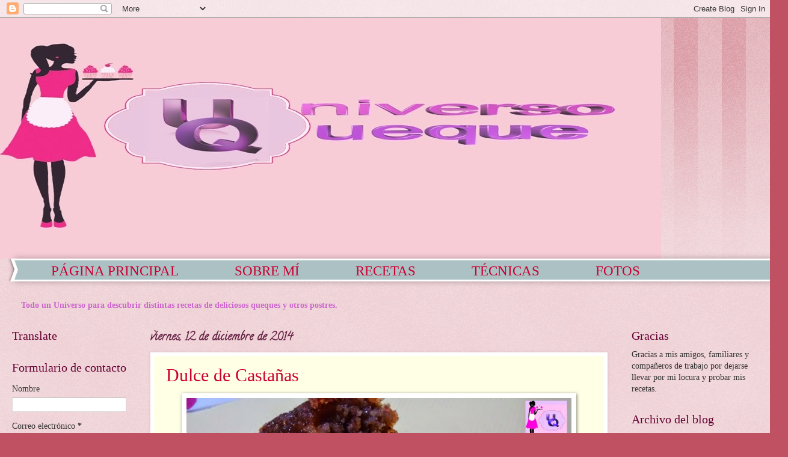

--- FILE ---
content_type: text/html; charset=UTF-8
request_url: http://www.universoqueque.com/2014/
body_size: 31167
content:
<!DOCTYPE html>
<html class='v2' dir='ltr' lang='es'>
<head>
<link href='https://www.blogger.com/static/v1/widgets/335934321-css_bundle_v2.css' rel='stylesheet' type='text/css'/>
<meta content='width=1100' name='viewport'/>
<meta content='text/html; charset=UTF-8' http-equiv='Content-Type'/>
<meta content='blogger' name='generator'/>
<link href='http://www.universoqueque.com/favicon.ico' rel='icon' type='image/x-icon'/>
<link href='http://www.universoqueque.com/2014/' rel='canonical'/>
<link rel="alternate" type="application/atom+xml" title="                  Universo Queque - Atom" href="http://www.universoqueque.com/feeds/posts/default" />
<link rel="alternate" type="application/rss+xml" title="                  Universo Queque - RSS" href="http://www.universoqueque.com/feeds/posts/default?alt=rss" />
<link rel="service.post" type="application/atom+xml" title="                  Universo Queque - Atom" href="https://www.blogger.com/feeds/439490264660053824/posts/default" />
<!--Can't find substitution for tag [blog.ieCssRetrofitLinks]-->
<meta content='http://www.universoqueque.com/2014/' property='og:url'/>
<meta content='                  Universo Queque' property='og:title'/>
<meta content='' property='og:description'/>
<title>                  Universo Queque: 2014</title>
<style type='text/css'>@font-face{font-family:'Calligraffitti';font-style:normal;font-weight:400;font-display:swap;src:url(//fonts.gstatic.com/s/calligraffitti/v20/46k2lbT3XjDVqJw3DCmCFjE0vkFeOZdjppN_.woff2)format('woff2');unicode-range:U+0000-00FF,U+0131,U+0152-0153,U+02BB-02BC,U+02C6,U+02DA,U+02DC,U+0304,U+0308,U+0329,U+2000-206F,U+20AC,U+2122,U+2191,U+2193,U+2212,U+2215,U+FEFF,U+FFFD;}</style>
<style id='page-skin-1' type='text/css'><!--
/*
-----------------------------------------------
Blogger Template Style
Name:     Watermark
Designer: Josh Peterson
URL:      www.noaesthetic.com
----------------------------------------------- */
/* Variable definitions
====================
<Variable name="keycolor" description="Main Color" type="color" default="#c0a154"/>
<Group description="Page Text" selector="body">
<Variable name="body.font" description="Font" type="font"
default="normal normal 14px Arial, Tahoma, Helvetica, FreeSans, sans-serif"/>
<Variable name="body.text.color" description="Text Color" type="color" default="#333333"/>
</Group>
<Group description="Backgrounds" selector=".main-inner">
<Variable name="body.background.color" description="Outer Background" type="color" default="#c0a154"/>
<Variable name="footer.background.color" description="Footer Background" type="color" default="transparent"/>
</Group>
<Group description="Links" selector=".main-inner">
<Variable name="link.color" description="Link Color" type="color" default="#cc3300"/>
<Variable name="link.visited.color" description="Visited Color" type="color" default="#993322"/>
<Variable name="link.hover.color" description="Hover Color" type="color" default="#ff3300"/>
</Group>
<Group description="Blog Title" selector=".header h1">
<Variable name="header.font" description="Title Font" type="font"
default="normal normal 60px Georgia, Utopia, 'Palatino Linotype', Palatino, serif"/>
<Variable name="header.text.color" description="Title Color" type="color" default="#ffffff" />
</Group>
<Group description="Blog Description" selector=".header .description">
<Variable name="description.text.color" description="Description Color" type="color"
default="#997755" />
</Group>
<Group description="Tabs Text" selector=".tabs-inner .widget li a">
<Variable name="tabs.font" description="Font" type="font"
default="normal normal 20px Georgia, Utopia, 'Palatino Linotype', Palatino, serif"/>
<Variable name="tabs.text.color" description="Text Color" type="color" default="#cc0033"/>
<Variable name="tabs.selected.text.color" description="Selected Color" type="color" default="#000000"/>
</Group>
<Group description="Tabs Background" selector=".tabs-outer .PageList">
<Variable name="tabs.background.color" description="Background Color" type="color" default="transparent"/>
<Variable name="tabs.separator.color" description="Separator Color" type="color" default="#bf5162"/>
</Group>
<Group description="Date Header" selector="h2.date-header">
<Variable name="date.font" description="Font" type="font"
default="normal normal 16px Arial, Tahoma, Helvetica, FreeSans, sans-serif"/>
<Variable name="date.text.color" description="Text Color" type="color" default="#997755"/>
</Group>
<Group description="Post" selector="h3.post-title, .comments h4">
<Variable name="post.title.font" description="Title Font" type="font"
default="normal normal 30px Georgia, Utopia, 'Palatino Linotype', Palatino, serif"/>
<Variable name="post.background.color" description="Background Color" type="color" default="transparent"/>
<Variable name="post.border.color" description="Border Color" type="color" default="#ccbb99" />
</Group>
<Group description="Post Footer" selector=".post-footer">
<Variable name="post.footer.text.color" description="Text Color" type="color" default="#997755"/>
</Group>
<Group description="Gadgets" selector="h2">
<Variable name="widget.title.font" description="Title Font" type="font"
default="normal normal 20px Georgia, Utopia, 'Palatino Linotype', Palatino, serif"/>
<Variable name="widget.title.text.color" description="Title Color" type="color" default="#000000"/>
<Variable name="widget.alternate.text.color" description="Alternate Color" type="color" default="#777777"/>
</Group>
<Group description="Footer" selector=".footer-inner">
<Variable name="footer.text.color" description="Text Color" type="color" default="#333333"/>
<Variable name="footer.widget.title.text.color" description="Gadget Title Color" type="color" default="#660033"/>
</Group>
<Group description="Footer Links" selector=".footer-inner">
<Variable name="footer.link.color" description="Link Color" type="color" default="#cc0033"/>
<Variable name="footer.link.visited.color" description="Visited Color" type="color" default="#aa0033"/>
<Variable name="footer.link.hover.color" description="Hover Color" type="color" default="#aa0033"/>
</Group>
<Variable name="body.background" description="Body Background" type="background"
color="#bf5162" default="$(color) url(//www.blogblog.com/1kt/watermark/body_background_birds.png) repeat scroll top left"/>
<Variable name="body.background.overlay" description="Overlay Background" type="background" color="#bf5162"
default="transparent url(//www.blogblog.com/1kt/watermark/body_overlay_birds.png) no-repeat scroll top right"/>
<Variable name="body.background.overlay.height" description="Overlay Background Height" type="length" default="121px"/>
<Variable name="tabs.background.inner" description="Tabs Background Inner" type="url" default="none"/>
<Variable name="tabs.background.outer" description="Tabs Background Outer" type="url" default="none"/>
<Variable name="tabs.border.size" description="Tabs Border Size" type="length" default="0"/>
<Variable name="tabs.shadow.spread" description="Tabs Shadow Spread" type="length" default="0"/>
<Variable name="main.padding.top" description="Main Padding Top" type="length" default="30px"/>
<Variable name="main.cap.height" description="Main Cap Height" type="length" default="0"/>
<Variable name="main.cap.image" description="Main Cap Image" type="url" default="none"/>
<Variable name="main.cap.overlay" description="Main Cap Overlay" type="url" default="none"/>
<Variable name="main.background" description="Main Background" type="background"
default="transparent none no-repeat scroll top left"/>
<Variable name="post.background.url" description="Post Background URL" type="url"
default="url(//www.blogblog.com/1kt/watermark/post_background_birds.png)"/>
<Variable name="post.border.size" description="Post Border Size" type="length" default="1px"/>
<Variable name="post.border.style" description="Post Border Style" type="string" default="dotted"/>
<Variable name="post.shadow.spread" description="Post Shadow Spread" type="length" default="0"/>
<Variable name="footer.background" description="Footer Background" type="background"
color="#ffffff" default="$(color) url(//www.blogblog.com/1kt/watermark/body_background_navigator.png) repeat scroll top left"/>
<Variable name="mobile.background.overlay" description="Mobile Background Overlay" type="string"
default="transparent none repeat scroll top left"/>
<Variable name="startSide" description="Side where text starts in blog language" type="automatic" default="left"/>
<Variable name="endSide" description="Side where text ends in blog language" type="automatic" default="right"/>
*/
/* Use this with templates/1ktemplate-*.html */
/* Content
----------------------------------------------- */
body {
font: normal normal 15px Georgia, Utopia, 'Palatino Linotype', Palatino, serif;
color: #333333;
background: #bf5162 url(//www.blogblog.com/1kt/watermark/body_background_bubblegum.png) repeat scroll top center;
}
html body .content-outer {
min-width: 0;
max-width: 100%;
width: 100%;
}
.content-outer {
font-size: 92%;
}
a:link {
text-decoration:none;
color: #cc0033;
}
a:visited {
text-decoration:none;
color: #aa0033;
}
a:hover {
text-decoration:underline;
color: #aa0033;
}
.body-fauxcolumns .cap-top {
margin-top: 30px;
background: #bf5162 url(//www.blogblog.com/1kt/watermark/body_overlay_bubblegum.png) repeat-x scroll top left;
height: 400px;
}
.content-inner {
padding: 0;
}
/* Header
----------------------------------------------- */
.header-inner .Header .titlewrapper,
.header-inner .Header .descriptionwrapper {
padding-left: 20px;
padding-right: 20px;
}
.Header h1 {
font: normal normal 60px Georgia, Utopia, 'Palatino Linotype', Palatino, serif;
color: #ffffff;
text-shadow: 2px 2px rgba(0, 0, 0, .1);
}
.Header h1 a {
color: #ffffff;
}
.Header .description {
font-size: 140%;
color: #ffffff;
}
/* Tabs
----------------------------------------------- */
.tabs-inner .section {
margin: 0 20px;
}
.tabs-inner .PageList, .tabs-inner .LinkList, .tabs-inner .Labels {
margin-left: -11px;
margin-right: -11px;
background-color: #abc1c3;
border-top: 3px solid #ffffff;
border-bottom: 3px solid #ffffff;
-moz-box-shadow: 0 0 10px rgba(0, 0, 0, .3);
-webkit-box-shadow: 0 0 10px rgba(0, 0, 0, .3);
-goog-ms-box-shadow: 0 0 10px rgba(0, 0, 0, .3);
box-shadow: 0 0 10px rgba(0, 0, 0, .3);
}
.tabs-inner .PageList .widget-content,
.tabs-inner .LinkList .widget-content,
.tabs-inner .Labels .widget-content {
margin: -3px -11px;
background: transparent url(//www.blogblog.com/1kt/watermark/tabs_background_right_bubblegum.png)  no-repeat scroll right;
}
.tabs-inner .widget ul {
padding: 2px 25px;
max-height: 34px;
background: transparent url(//www.blogblog.com/1kt/watermark/tabs_background_left_bubblegum.png) no-repeat scroll left;
}
.tabs-inner .widget li {
border: none;
}
.tabs-inner .widget li a {
display: inline-block;
padding: .25em 2em;
font: normal normal 23px Georgia, Utopia, 'Palatino Linotype', Palatino, serif;
color: #cc0033;
border-right: 1px solid transparent;
}
.tabs-inner .widget li:first-child a {
border-left: 1px solid transparent;
}
.tabs-inner .widget li.selected a, .tabs-inner .widget li a:hover {
color: #c27ba0;
}
/* Headings
----------------------------------------------- */
h2 {
font: normal normal 20px Georgia, Utopia, 'Palatino Linotype', Palatino, serif;
color: #660033;
margin: 0 0 .5em;
}
h2.date-header {
font: normal bold 19px Calligraffitti;
color: #662244;
}
/* Main
----------------------------------------------- */
.main-inner .column-center-inner,
.main-inner .column-left-inner,
.main-inner .column-right-inner {
padding: 0 5px;
}
.main-outer {
margin-top: 0;
background: transparent none no-repeat scroll top left;
}
.main-inner {
padding-top: 30px;
}
.main-cap-top {
position: relative;
}
.main-cap-top .cap-right {
position: absolute;
height: 0;
width: 100%;
bottom: 0;
background: transparent none repeat-x scroll bottom center;
}
.main-cap-top .cap-left {
position: absolute;
height: 245px;
width: 280px;
right: 0;
bottom: 0;
background: transparent none no-repeat scroll bottom left;
}
/* Posts
----------------------------------------------- */
.post-outer {
padding: 15px 20px;
margin: 0 0 25px;
background: #ffffe5 none repeat scroll top left;
_background-image: none;
border: solid 6px #ffffff;
-moz-box-shadow: 0 0 5px rgba(0, 0, 0, .1);
-webkit-box-shadow: 0 0 5px rgba(0, 0, 0, .1);
-goog-ms-box-shadow: 0 0 5px rgba(0, 0, 0, .1);
box-shadow: 0 0 5px rgba(0, 0, 0, .1);
}
h3.post-title {
font: normal normal 30px Georgia, Utopia, 'Palatino Linotype', Palatino, serif;
margin: 0;
}
.comments h4 {
font: normal normal 30px Georgia, Utopia, 'Palatino Linotype', Palatino, serif;
margin: 1em 0 0;
}
.post-body {
font-size: 105%;
line-height: 1.5;
position: relative;
}
.post-header {
margin: 0 0 1em;
color: #997755;
}
.post-footer {
margin: 10px 0 0;
padding: 10px 0 0;
color: #997755;
border-top: dashed 1px #777777;
}
#blog-pager {
font-size: 140%
}
#comments .comment-author {
padding-top: 1.5em;
border-top: dashed 1px #777777;
background-position: 0 1.5em;
}
#comments .comment-author:first-child {
padding-top: 0;
border-top: none;
}
.avatar-image-container {
margin: .2em 0 0;
}
/* Comments
----------------------------------------------- */
.comments .comments-content .icon.blog-author {
background-repeat: no-repeat;
background-image: url([data-uri]);
}
.comments .comments-content .loadmore a {
border-top: 1px solid #777777;
border-bottom: 1px solid #777777;
}
.comments .continue {
border-top: 2px solid #777777;
}
/* Widgets
----------------------------------------------- */
.widget ul, .widget #ArchiveList ul.flat {
padding: 0;
list-style: none;
}
.widget ul li, .widget #ArchiveList ul.flat li {
padding: .35em 0;
text-indent: 0;
border-top: dashed 1px #777777;
}
.widget ul li:first-child, .widget #ArchiveList ul.flat li:first-child {
border-top: none;
}
.widget .post-body ul {
list-style: disc;
}
.widget .post-body ul li {
border: none;
}
.widget .zippy {
color: #777777;
}
.post-body img, .post-body .tr-caption-container, .Profile img, .Image img,
.BlogList .item-thumbnail img {
padding: 5px;
background: #fff;
-moz-box-shadow: 1px 1px 5px rgba(0, 0, 0, .5);
-webkit-box-shadow: 1px 1px 5px rgba(0, 0, 0, .5);
-goog-ms-box-shadow: 1px 1px 5px rgba(0, 0, 0, .5);
box-shadow: 1px 1px 5px rgba(0, 0, 0, .5);
}
.post-body img, .post-body .tr-caption-container {
padding: 8px;
}
.post-body .tr-caption-container {
color: #333333;
}
.post-body .tr-caption-container img {
padding: 0;
background: transparent;
border: none;
-moz-box-shadow: 0 0 0 rgba(0, 0, 0, .1);
-webkit-box-shadow: 0 0 0 rgba(0, 0, 0, .1);
-goog-ms-box-shadow: 0 0 0 rgba(0, 0, 0, .1);
box-shadow: 0 0 0 rgba(0, 0, 0, .1);
}
/* Footer
----------------------------------------------- */
.footer-outer {
color:#333333;
background: #ffffff url(//www.blogblog.com/1kt/watermark/body_background_birds.png) repeat scroll top left;
}
.footer-outer a {
color: #cc0033;
}
.footer-outer a:visited {
color: #aa0033;
}
.footer-outer a:hover {
color: #aa0033;
}
.footer-outer .widget h2 {
color: #660033;
}
/* Mobile
----------------------------------------------- */
body.mobile  {
background-size: 100% auto;
}
.mobile .body-fauxcolumn-outer {
background: transparent none repeat scroll top left;
}
html .mobile .mobile-date-outer {
border-bottom: none;
background: #ffffe5 none repeat scroll top left;
_background-image: none;
margin-bottom: 10px;
}
.mobile .main-inner .date-outer {
padding: 0;
}
.mobile .main-inner .date-header {
margin: 10px;
}
.mobile .main-cap-top {
z-index: -1;
}
.mobile .content-outer {
font-size: 100%;
}
.mobile .post-outer {
padding: 10px;
}
.mobile .main-cap-top .cap-left {
background: transparent none no-repeat scroll bottom left;
}
.mobile .body-fauxcolumns .cap-top {
margin: 0;
}
.mobile-link-button {
background: #ffffe5 none repeat scroll top left;
}
.mobile-link-button a:link, .mobile-link-button a:visited {
color: #cc0033;
}
.mobile-index-date .date-header {
color: #662244;
}
.mobile-index-contents {
color: #333333;
}
.mobile .tabs-inner .section {
margin: 0;
}
.mobile .tabs-inner .PageList {
margin-left: 0;
margin-right: 0;
}
.mobile .tabs-inner .PageList .widget-content {
margin: 0;
color: #c27ba0;
background: #ffffe5 none repeat scroll top left;
}
.mobile .tabs-inner .PageList .widget-content .pagelist-arrow {
border-left: 1px solid transparent;
}

--></style>
<style id='template-skin-1' type='text/css'><!--
body {
min-width: 1280px;
}
.content-outer, .content-fauxcolumn-outer, .region-inner {
min-width: 1280px;
max-width: 1280px;
_width: 1280px;
}
.main-inner .columns {
padding-left: 230px;
padding-right: 250px;
}
.main-inner .fauxcolumn-center-outer {
left: 230px;
right: 250px;
/* IE6 does not respect left and right together */
_width: expression(this.parentNode.offsetWidth -
parseInt("230px") -
parseInt("250px") + 'px');
}
.main-inner .fauxcolumn-left-outer {
width: 230px;
}
.main-inner .fauxcolumn-right-outer {
width: 250px;
}
.main-inner .column-left-outer {
width: 230px;
right: 100%;
margin-left: -230px;
}
.main-inner .column-right-outer {
width: 250px;
margin-right: -250px;
}
#layout {
min-width: 0;
}
#layout .content-outer {
min-width: 0;
width: 800px;
}
#layout .region-inner {
min-width: 0;
width: auto;
}
body#layout div.add_widget {
padding: 8px;
}
body#layout div.add_widget a {
margin-left: 32px;
}
--></style>
<link href='https://www.blogger.com/dyn-css/authorization.css?targetBlogID=439490264660053824&amp;zx=0ec3841c-b3b5-4719-9174-4f8b9a656026' media='none' onload='if(media!=&#39;all&#39;)media=&#39;all&#39;' rel='stylesheet'/><noscript><link href='https://www.blogger.com/dyn-css/authorization.css?targetBlogID=439490264660053824&amp;zx=0ec3841c-b3b5-4719-9174-4f8b9a656026' rel='stylesheet'/></noscript>
<meta name='google-adsense-platform-account' content='ca-host-pub-1556223355139109'/>
<meta name='google-adsense-platform-domain' content='blogspot.com'/>

</head>
<body class='loading'>
<div class='navbar section' id='navbar' name='Barra de navegación'><div class='widget Navbar' data-version='1' id='Navbar1'><script type="text/javascript">
    function setAttributeOnload(object, attribute, val) {
      if(window.addEventListener) {
        window.addEventListener('load',
          function(){ object[attribute] = val; }, false);
      } else {
        window.attachEvent('onload', function(){ object[attribute] = val; });
      }
    }
  </script>
<div id="navbar-iframe-container"></div>
<script type="text/javascript" src="https://apis.google.com/js/platform.js"></script>
<script type="text/javascript">
      gapi.load("gapi.iframes:gapi.iframes.style.bubble", function() {
        if (gapi.iframes && gapi.iframes.getContext) {
          gapi.iframes.getContext().openChild({
              url: 'https://www.blogger.com/navbar/439490264660053824?origin\x3dhttp://www.universoqueque.com',
              where: document.getElementById("navbar-iframe-container"),
              id: "navbar-iframe"
          });
        }
      });
    </script><script type="text/javascript">
(function() {
var script = document.createElement('script');
script.type = 'text/javascript';
script.src = '//pagead2.googlesyndication.com/pagead/js/google_top_exp.js';
var head = document.getElementsByTagName('head')[0];
if (head) {
head.appendChild(script);
}})();
</script>
</div></div>
<div class='body-fauxcolumns'>
<div class='fauxcolumn-outer body-fauxcolumn-outer'>
<div class='cap-top'>
<div class='cap-left'></div>
<div class='cap-right'></div>
</div>
<div class='fauxborder-left'>
<div class='fauxborder-right'></div>
<div class='fauxcolumn-inner'>
</div>
</div>
<div class='cap-bottom'>
<div class='cap-left'></div>
<div class='cap-right'></div>
</div>
</div>
</div>
<div class='content'>
<div class='content-fauxcolumns'>
<div class='fauxcolumn-outer content-fauxcolumn-outer'>
<div class='cap-top'>
<div class='cap-left'></div>
<div class='cap-right'></div>
</div>
<div class='fauxborder-left'>
<div class='fauxborder-right'></div>
<div class='fauxcolumn-inner'>
</div>
</div>
<div class='cap-bottom'>
<div class='cap-left'></div>
<div class='cap-right'></div>
</div>
</div>
</div>
<div class='content-outer'>
<div class='content-cap-top cap-top'>
<div class='cap-left'></div>
<div class='cap-right'></div>
</div>
<div class='fauxborder-left content-fauxborder-left'>
<div class='fauxborder-right content-fauxborder-right'></div>
<div class='content-inner'>
<header>
<div class='header-outer'>
<div class='header-cap-top cap-top'>
<div class='cap-left'></div>
<div class='cap-right'></div>
</div>
<div class='fauxborder-left header-fauxborder-left'>
<div class='fauxborder-right header-fauxborder-right'></div>
<div class='region-inner header-inner'>
<div class='header section' id='header' name='Cabecera'><div class='widget Header' data-version='1' id='Header1'>
<div id='header-inner'>
<a href='http://www.universoqueque.com/' style='display: block'>
<img alt='                  Universo Queque' height='400px; ' id='Header1_headerimg' src='https://blogger.googleusercontent.com/img/b/R29vZ2xl/AVvXsEhToulqdmrf2sToApgQ6QCsDIOb0XTdORfO0LCBi40gvNaBdYhBpcWN8K0A1KUG4FmTP0J-RN7y07q-mGCDRvuBYxCx2JTA9bQSteKG4apzptUNdn-W-LhhXLfYlsc-CrmBE0qKPf6Pf3o/s1600/Cabecera+definitivo+2.tif' style='display: block' width='1099px; '/>
</a>
</div>
</div></div>
</div>
</div>
<div class='header-cap-bottom cap-bottom'>
<div class='cap-left'></div>
<div class='cap-right'></div>
</div>
</div>
</header>
<div class='tabs-outer'>
<div class='tabs-cap-top cap-top'>
<div class='cap-left'></div>
<div class='cap-right'></div>
</div>
<div class='fauxborder-left tabs-fauxborder-left'>
<div class='fauxborder-right tabs-fauxborder-right'></div>
<div class='region-inner tabs-inner'>
<div class='tabs section' id='crosscol' name='Multicolumnas'><div class='widget PageList' data-version='1' id='PageList1'>
<h2>Páginas</h2>
<div class='widget-content'>
<ul>
<li>
<a href='http://www.universoqueque.com/'>PÁGINA PRINCIPAL</a>
</li>
<li>
<a href='http://www.universoqueque.com/p/sobre-mi.html'>SOBRE MÍ</a>
</li>
<li>
<a href='http://www.universoqueque.com/p/recetas.html'>RECETAS</a>
</li>
<li>
<a href='http://www.universoqueque.com/p/tecnicas.html'>TÉCNICAS</a>
</li>
<li>
<a href='http://www.universoqueque.com/p/fotos.html'>FOTOS</a>
</li>
</ul>
<div class='clear'></div>
</div>
</div></div>
<div class='tabs section' id='crosscol-overflow' name='Cross-Column 2'><div class='widget Text' data-version='1' id='Text1'>
<div class='widget-content'>
<span style="color:#cc66cc;"><b>                              Todo un Universo para descubrir distintas recetas de deliciosos queques y otros postres.</b></span>
</div>
<div class='clear'></div>
</div></div>
</div>
</div>
<div class='tabs-cap-bottom cap-bottom'>
<div class='cap-left'></div>
<div class='cap-right'></div>
</div>
</div>
<div class='main-outer'>
<div class='main-cap-top cap-top'>
<div class='cap-left'></div>
<div class='cap-right'></div>
</div>
<div class='fauxborder-left main-fauxborder-left'>
<div class='fauxborder-right main-fauxborder-right'></div>
<div class='region-inner main-inner'>
<div class='columns fauxcolumns'>
<div class='fauxcolumn-outer fauxcolumn-center-outer'>
<div class='cap-top'>
<div class='cap-left'></div>
<div class='cap-right'></div>
</div>
<div class='fauxborder-left'>
<div class='fauxborder-right'></div>
<div class='fauxcolumn-inner'>
</div>
</div>
<div class='cap-bottom'>
<div class='cap-left'></div>
<div class='cap-right'></div>
</div>
</div>
<div class='fauxcolumn-outer fauxcolumn-left-outer'>
<div class='cap-top'>
<div class='cap-left'></div>
<div class='cap-right'></div>
</div>
<div class='fauxborder-left'>
<div class='fauxborder-right'></div>
<div class='fauxcolumn-inner'>
</div>
</div>
<div class='cap-bottom'>
<div class='cap-left'></div>
<div class='cap-right'></div>
</div>
</div>
<div class='fauxcolumn-outer fauxcolumn-right-outer'>
<div class='cap-top'>
<div class='cap-left'></div>
<div class='cap-right'></div>
</div>
<div class='fauxborder-left'>
<div class='fauxborder-right'></div>
<div class='fauxcolumn-inner'>
</div>
</div>
<div class='cap-bottom'>
<div class='cap-left'></div>
<div class='cap-right'></div>
</div>
</div>
<!-- corrects IE6 width calculation -->
<div class='columns-inner'>
<div class='column-center-outer'>
<div class='column-center-inner'>
<div class='main section' id='main' name='Principal'><div class='widget Blog' data-version='1' id='Blog1'>
<div class='blog-posts hfeed'>

          <div class="date-outer">
        
<h2 class='date-header'><span>viernes, 12 de diciembre de 2014</span></h2>

          <div class="date-posts">
        
<div class='post-outer'>
<div class='post hentry' itemprop='blogPost' itemscope='itemscope' itemtype='http://schema.org/BlogPosting'>
<meta content='https://blogger.googleusercontent.com/img/b/R29vZ2xl/AVvXsEi6drq3gTJg7qSFEmIXWuk6acux1m5OHMx_14LkdyOPRkx65pNx5O9iXJM2muN24cF8R7ysYl2fYMDJE7jh1ruV7KJojgCahK25rAHsTZ-E1XHDMAPN6l_SEPbzI5kDzQP0HsuVvfEM6do/s1600/casta%C3%B1as.jpg' itemprop='image_url'/>
<meta content='439490264660053824' itemprop='blogId'/>
<meta content='966810938568859732' itemprop='postId'/>
<a name='966810938568859732'></a>
<h3 class='post-title entry-title' itemprop='name'>
<a href='http://www.universoqueque.com/2014/12/dulce-de-castanas.html'>Dulce de Castañas</a>
</h3>
<div class='post-header'>
<div class='post-header-line-1'></div>
</div>
<div class='post-body entry-content' id='post-body-966810938568859732' itemprop='description articleBody'>
<table cellpadding="0" cellspacing="0" class="tr-caption-container" style="margin-left: auto; margin-right: auto; text-align: center;"><tbody>
<tr><td style="text-align: center;"><a href="https://blogger.googleusercontent.com/img/b/R29vZ2xl/AVvXsEi6drq3gTJg7qSFEmIXWuk6acux1m5OHMx_14LkdyOPRkx65pNx5O9iXJM2muN24cF8R7ysYl2fYMDJE7jh1ruV7KJojgCahK25rAHsTZ-E1XHDMAPN6l_SEPbzI5kDzQP0HsuVvfEM6do/s1600/casta%C3%B1as.jpg" imageanchor="1" style="margin-left: auto; margin-right: auto;"><span style="font-size: large;"><img border="0" height="358" src="https://blogger.googleusercontent.com/img/b/R29vZ2xl/AVvXsEi6drq3gTJg7qSFEmIXWuk6acux1m5OHMx_14LkdyOPRkx65pNx5O9iXJM2muN24cF8R7ysYl2fYMDJE7jh1ruV7KJojgCahK25rAHsTZ-E1XHDMAPN6l_SEPbzI5kDzQP0HsuVvfEM6do/s1600/casta%C3%B1as.jpg" width="640" /></span></a></td></tr>
<tr><td class="tr-caption" style="text-align: center;"><span style="font-size: large;">Dulce de Castañas</span></td></tr>
</tbody></table>
<div class="separator" style="clear: both; text-align: justify;">
<span style="font-size: large;"><br /></span></div>
<div class="separator" style="clear: both; text-align: justify;">
<span style="font-size: large;">Vamos con una receta navideña para estas fechas, con ricas castañas. El resultado es bastante dulce pero delicioso, todo un capricho.</span></div>
<div class="separator" style="clear: both; text-align: justify;">
<span style="font-size: large;"><br /></span></div>
<div class="separator" style="clear: both; text-align: justify;">
<span style="color: #a64d79; font-size: large;"><b><i><u>Ingredientes:</u></i></b></span></div>
<div class="separator" style="clear: both; text-align: center;">
</div>
<ul>
<li style="text-align: justify;"><span style="font-size: large;">250 gramos de castañas</span></li>
<li style="text-align: justify;"><span style="font-size: large;">3 huevos</span></li>
<li style="text-align: justify;"><span style="font-size: large;">50 gramos de mantequilla con sal</span></li>
<li style="text-align: justify;"><span style="font-size: large;">75 gramos de azúcar moreno</span></li>
<li style="text-align: justify;"><span style="font-size: large;">La mitad de un sobre de levadura</span></li>
<li style="text-align: justify;"><span style="font-size: large;">Una pizca de sal</span></li>
</ul>
<span style="font-size: large;">Horno, 180º 30 minutos aproximadamente.</span><ul>
</ul>
<span style="text-align: justify;"><span style="color: #a64d79; font-size: large;"><u><i><b>Pasos:</b></i></u></span></span><div>
<div style="text-align: justify;">
<span style="font-size: large;"><br /></span></div>
<div style="text-align: justify;">
<span style="font-size: large;">Pelamos las castañas sólo la piel de fuera, luego las metemos a hervir en un caldero con un poco de sal unos 30 minutos.</span></div>
<div style="text-align: justify;">
<span style="font-size: large;">&nbsp; &nbsp; &nbsp; &nbsp; &nbsp; &nbsp; &nbsp; &nbsp; &nbsp; &nbsp; &nbsp; &nbsp; &nbsp; &nbsp; &nbsp; &nbsp; &nbsp; &nbsp; &nbsp; &nbsp; &nbsp; &nbsp; &nbsp; &nbsp; &nbsp; &nbsp; &nbsp; &nbsp; &nbsp;<a href="https://blogger.googleusercontent.com/img/b/R29vZ2xl/AVvXsEiczjin-ogZJwaTbfcLjF5aHqFKQEvfjk3BFC7SpgAf_odH9uZrxBx6ocUXJWY3ZDpmhjinIFqxvmjMg1G4AAtqUcLz1MgrS-737PhDnlq21EITAPlqpFevWLE0nyrrTSnc-3YG77PG02E/s1600/IMG_20141201_182938446.jpg" imageanchor="1" style="margin-left: 1em; margin-right: 1em; text-align: center;"><img border="0" height="400" src="https://blogger.googleusercontent.com/img/b/R29vZ2xl/AVvXsEiczjin-ogZJwaTbfcLjF5aHqFKQEvfjk3BFC7SpgAf_odH9uZrxBx6ocUXJWY3ZDpmhjinIFqxvmjMg1G4AAtqUcLz1MgrS-737PhDnlq21EITAPlqpFevWLE0nyrrTSnc-3YG77PG02E/s1600/IMG_20141201_182938446.jpg" width="223" /></a></span></div>
<div style="text-align: justify;">
<span style="font-size: large;">Una vez hervidas, esperamos a que se enfríen y le quitamos el resto de la piel.</span></div>
<div style="text-align: justify;">
<span style="font-size: large;">Las trituramos con la batidora eléctrica casi textura de puré.</span></div>
<div style="text-align: justify;">
&nbsp; &nbsp; &nbsp; &nbsp; &nbsp; &nbsp; &nbsp; &nbsp; &nbsp; &nbsp; &nbsp; &nbsp; &nbsp; &nbsp; &nbsp; &nbsp; &nbsp; &nbsp; &nbsp; &nbsp; &nbsp; &nbsp; &nbsp; &nbsp; &nbsp; &nbsp; &nbsp; &nbsp; &nbsp; &nbsp; &nbsp;&nbsp;<a href="https://blogger.googleusercontent.com/img/b/R29vZ2xl/AVvXsEgQZ32AB3L2fzZr1r9IORyMmjw5TND6PwNyJrmsUYAtWDYKhWgYpNKGo3tW6rFfpBeXa4YDwzNr11cfxR5p9V-gvG19hft_Ck1ZjjbbamKQkUBTmetw3nbH1XDozQSrnj1KS1gD91Fcpbg/s1600/IMG_20141201_193505172.jpg" imageanchor="1" style="margin-left: 1em; margin-right: 1em; text-align: center;"><img border="0" height="320" src="https://blogger.googleusercontent.com/img/b/R29vZ2xl/AVvXsEgQZ32AB3L2fzZr1r9IORyMmjw5TND6PwNyJrmsUYAtWDYKhWgYpNKGo3tW6rFfpBeXa4YDwzNr11cfxR5p9V-gvG19hft_Ck1ZjjbbamKQkUBTmetw3nbH1XDozQSrnj1KS1gD91Fcpbg/s1600/IMG_20141201_193505172.jpg" width="179" /></a></div>
<div style="text-align: justify;">
<span style="font-size: large;">Separamos las claras de las yemas y batimos las claras a punto de nieve.</span></div>
<div style="text-align: justify;">
&nbsp; &nbsp; &nbsp; &nbsp; &nbsp; &nbsp; &nbsp; &nbsp; &nbsp; &nbsp; &nbsp; &nbsp; &nbsp; &nbsp; &nbsp; &nbsp; &nbsp; &nbsp; &nbsp; &nbsp; &nbsp; &nbsp; &nbsp; &nbsp; &nbsp; &nbsp; &nbsp; &nbsp;&nbsp;<a href="https://blogger.googleusercontent.com/img/b/R29vZ2xl/AVvXsEgdIyruopk_Flp0S9G1H5_qPk6367XW1yTLvLYZeVfiN_AvAMgV-0L21Frc_rkRrMZhWuPXcbEJxi-XWU2LT_Y7m2nIcVI5jB6w-VBQnHQyw0WQolsRgU25ftlfdJnLUmbWx7Bjsoa6_q0/s1600/IMG_20141201_193500050_HDR.jpg" imageanchor="1" style="margin-left: 1em; margin-right: 1em; text-align: center;"><img border="0" height="400" src="https://blogger.googleusercontent.com/img/b/R29vZ2xl/AVvXsEgdIyruopk_Flp0S9G1H5_qPk6367XW1yTLvLYZeVfiN_AvAMgV-0L21Frc_rkRrMZhWuPXcbEJxi-XWU2LT_Y7m2nIcVI5jB6w-VBQnHQyw0WQolsRgU25ftlfdJnLUmbWx7Bjsoa6_q0/s1600/IMG_20141201_193500050_HDR.jpg" width="223" /></a></div>
<div style="text-align: justify;">
<br /></div>
<div style="text-align: justify;">
<span style="font-size: large;">Por otro lado, dejamos la mantequilla a punto pomada y lo mezclamos con el azúcar hasta obtener un resultado cremoso. Añadimos las yemas poco a poco y al finalizar incorporamos las claras con una espátula.</span></div>
<div style="text-align: justify;">
<span style="font-size: large;">Mezclamos la levadura con las castañas y lo añadimos al resto de la masa. Terminamos volcándolo en el molde y para el horno. Listo, a disfrutarlo!!!!</span></div>
</div>
<div style='clear: both;'></div>
</div>
<div class='post-footer'>
<div class='post-footer-line post-footer-line-1'><span class='post-author vcard'>
Publicado por
<span class='fn' itemprop='author' itemscope='itemscope' itemtype='http://schema.org/Person'>
<meta content='https://www.blogger.com/profile/08733089205287083376' itemprop='url'/>
<a class='g-profile' href='https://www.blogger.com/profile/08733089205287083376' rel='author' title='author profile'>
<span itemprop='name'>Universoqueque</span>
</a>
</span>
</span>
<span class='post-timestamp'>
en
<meta content='http://www.universoqueque.com/2014/12/dulce-de-castanas.html' itemprop='url'/>
<a class='timestamp-link' href='http://www.universoqueque.com/2014/12/dulce-de-castanas.html' rel='bookmark' title='permanent link'><abbr class='published' itemprop='datePublished' title='2014-12-12T20:13:00Z'>20:13</abbr></a>
</span>
<span class='post-comment-link'>
<a class='comment-link' href='http://www.universoqueque.com/2014/12/dulce-de-castanas.html#comment-form' onclick=''>
No hay comentarios:
  </a>
</span>
<span class='post-icons'>
<span class='item-control blog-admin pid-2086384441'>
<a href='https://www.blogger.com/post-edit.g?blogID=439490264660053824&postID=966810938568859732&from=pencil' title='Editar entrada'>
<img alt='' class='icon-action' height='18' src='https://resources.blogblog.com/img/icon18_edit_allbkg.gif' width='18'/>
</a>
</span>
</span>
<div class='post-share-buttons goog-inline-block'>
<a class='goog-inline-block share-button sb-email' href='https://www.blogger.com/share-post.g?blogID=439490264660053824&postID=966810938568859732&target=email' target='_blank' title='Enviar por correo electrónico'><span class='share-button-link-text'>Enviar por correo electrónico</span></a><a class='goog-inline-block share-button sb-blog' href='https://www.blogger.com/share-post.g?blogID=439490264660053824&postID=966810938568859732&target=blog' onclick='window.open(this.href, "_blank", "height=270,width=475"); return false;' target='_blank' title='Escribe un blog'><span class='share-button-link-text'>Escribe un blog</span></a><a class='goog-inline-block share-button sb-twitter' href='https://www.blogger.com/share-post.g?blogID=439490264660053824&postID=966810938568859732&target=twitter' target='_blank' title='Compartir en X'><span class='share-button-link-text'>Compartir en X</span></a><a class='goog-inline-block share-button sb-facebook' href='https://www.blogger.com/share-post.g?blogID=439490264660053824&postID=966810938568859732&target=facebook' onclick='window.open(this.href, "_blank", "height=430,width=640"); return false;' target='_blank' title='Compartir con Facebook'><span class='share-button-link-text'>Compartir con Facebook</span></a><a class='goog-inline-block share-button sb-pinterest' href='https://www.blogger.com/share-post.g?blogID=439490264660053824&postID=966810938568859732&target=pinterest' target='_blank' title='Compartir en Pinterest'><span class='share-button-link-text'>Compartir en Pinterest</span></a>
</div>
</div>
<div class='post-footer-line post-footer-line-2'><span class='post-labels'>
Etiquetas:
<a href='http://www.universoqueque.com/search/label/Recetas' rel='tag'>Recetas</a>
</span>
</div>
<div class='post-footer-line post-footer-line-3'><span class='post-location'>
</span>
</div>
</div>
</div>
</div>

          </div></div>
        

          <div class="date-outer">
        
<h2 class='date-header'><span>domingo, 12 de octubre de 2014</span></h2>

          <div class="date-posts">
        
<div class='post-outer'>
<div class='post hentry' itemprop='blogPost' itemscope='itemscope' itemtype='http://schema.org/BlogPosting'>
<meta content='https://blogger.googleusercontent.com/img/b/R29vZ2xl/AVvXsEgaT-YFdui4oiaZz_XO3zJCTKfc5sOxWXBaUgkvPTE0LFHYSxDZbtSfCyYDKT7B30ev90kI9fFhD8h_1uHFaLR7vgtxrrsKx4huPI6tsS0gGNXbBm_XE5tXNUHs6-65QPQ3DOtXoIRmm9o/s1600/IMG_20140913_162712+(1).jpg' itemprop='image_url'/>
<meta content='439490264660053824' itemprop='blogId'/>
<meta content='9023560982524896822' itemprop='postId'/>
<a name='9023560982524896822'></a>
<h3 class='post-title entry-title' itemprop='name'>
<a href='http://www.universoqueque.com/2014/10/cumpleanos-rey-leon.html'>Cumpleaños Rey León</a>
</h3>
<div class='post-header'>
<div class='post-header-line-1'></div>
</div>
<div class='post-body entry-content' id='post-body-9023560982524896822' itemprop='description articleBody'>
<div class="separator" style="clear: both; text-align: center;">
<br /></div>
<div class="separator" style="clear: both; text-align: center;">
<br /></div>
<table align="center" cellpadding="0" cellspacing="0" class="tr-caption-container" style="margin-left: auto; margin-right: auto; text-align: center;"><tbody>
<tr><td style="text-align: center;"><a href="https://blogger.googleusercontent.com/img/b/R29vZ2xl/AVvXsEgaT-YFdui4oiaZz_XO3zJCTKfc5sOxWXBaUgkvPTE0LFHYSxDZbtSfCyYDKT7B30ev90kI9fFhD8h_1uHFaLR7vgtxrrsKx4huPI6tsS0gGNXbBm_XE5tXNUHs6-65QPQ3DOtXoIRmm9o/s1600/IMG_20140913_162712+(1).jpg" imageanchor="1" style="margin-left: auto; margin-right: auto;"><img border="0" height="478" src="https://blogger.googleusercontent.com/img/b/R29vZ2xl/AVvXsEgaT-YFdui4oiaZz_XO3zJCTKfc5sOxWXBaUgkvPTE0LFHYSxDZbtSfCyYDKT7B30ev90kI9fFhD8h_1uHFaLR7vgtxrrsKx4huPI6tsS0gGNXbBm_XE5tXNUHs6-65QPQ3DOtXoIRmm9o/s1600/IMG_20140913_162712+(1).jpg" width="640" /></a></td></tr>
<tr><td class="tr-caption" style="text-align: center;">Mesa Dulce para el Tercer Cumpleaños de mi hijo</td></tr>
</tbody></table>
<div class="separator" style="clear: both; text-align: center;">
<br /></div>
<div class="separator" style="clear: both; text-align: center;">
<br /></div>
<div class="separator" style="clear: both; text-align: justify;">
<span style="font-size: large;">Mi hijo ya cumple tres años, y como cada año, le preparo una fiesta en casa temática con su mesa dulce respectiva. Este año tocó el Rey León, le apasiona la película y todo lo relacionado con ello.&nbsp;</span></div>
<div class="separator" style="clear: both; text-align: justify;">
<span style="font-size: large;"><br /></span></div>
<div class="separator" style="clear: both; text-align: justify;">
<span style="font-size: large;">Para la decoración de la casa, a parte de ser todo de color naranja, verde o amarillo, pusimos decoraciones en todos los rincones. Como fondo de la mesa dulce pusimos en macro cartel de la película. En los zócalos de la casa pusimos hierba de cartulina verde con los personajes asomándose, cadenas de globos por el techo, un cartel a la entrada de la finca con el emblemático himno de Hakuna Matata, carteles para los nombres de los dulces, etc.</span></div>
<div class="separator" style="clear: both; text-align: justify;">
<span style="color: #a64d79; font-size: large;"><b><br /></b></span></div>
<div class="separator" style="clear: both; text-align: justify;">
<span style="color: #a64d79; font-size: large;"><b>La mesa llevaba:</b></span></div>
<div class="separator" style="clear: both; text-align: center;">
</div>
<br />
<ul>
<li style="text-align: left;"><span style="font-size: large; text-align: justify;">&nbsp;</span><span style="text-align: justify;"><span style="font-size: large;">cup cake de chocolate, rellenos de chocolate y oblea de la película</span></span></li>
<li style="text-align: left;"><span style="text-align: justify;"><span style="font-size: large;">cup cakes de limón rellenos de chocolate</span></span></li>
<li style="text-align: left;"><span style="text-align: justify;"><span style="font-size: large;">cake balls con mini carteles de la película</span></span></li>
<li style="text-align: left;"><span style="text-align: justify;"><span style="font-size: large;">cake pops con oblea de la pelicula</span></span></li>
<li style="text-align: left;"><span style="text-align: justify;"><span style="font-size: large;">galletas de animales decoradas con fondant</span></span></li>
<li style="text-align: left;"><span style="text-align: justify;"><span style="font-size: large;">mini palmeras de jamón y queso</span></span></li>
<li style="text-align: left;"><span style="text-align: justify;"><span style="font-size: large;">tarta de chocolate y galletas</span></span></li>
<li style="text-align: left;"><span style="text-align: justify;"><span style="font-size: large;">árboles de nubes verdes</span></span></li>
<li style="text-align: left;"><span style="text-align: justify;"><span style="font-size: large;">mus de chocolate</span></span></li>
<li style="text-align: left;"><span style="text-align: justify;"><span style="font-size: large;">mus de gofio</span></span></li>
</ul>
<br />
<br />
<div class="separator" style="clear: both; text-align: center;">
<a href="https://blogger.googleusercontent.com/img/b/R29vZ2xl/AVvXsEhPi6958Aj6vuy_Nc2g84yJBw3HCUlsf_45kZuR7ZKT0UQ7pgzb-HZSI1NeDY6jB4bSWjNyQKysws-ZGYxyDnwCiXulQUZh5TCe0LudgwT7mEc6Y2iZeHbYGTZEzH7F3GM11J4rh_xjTYU/s1600/IMG_20140913_114220+(1).jpg" imageanchor="1" style="margin-left: 1em; margin-right: 1em;"><img border="0" height="239" src="https://blogger.googleusercontent.com/img/b/R29vZ2xl/AVvXsEhPi6958Aj6vuy_Nc2g84yJBw3HCUlsf_45kZuR7ZKT0UQ7pgzb-HZSI1NeDY6jB4bSWjNyQKysws-ZGYxyDnwCiXulQUZh5TCe0LudgwT7mEc6Y2iZeHbYGTZEzH7F3GM11J4rh_xjTYU/s1600/IMG_20140913_114220+(1).jpg" width="320" /></a></div>
<br />
<div class="separator" style="clear: both; text-align: center;">
<a href="https://blogger.googleusercontent.com/img/b/R29vZ2xl/AVvXsEi3gkEYnX7ZpyaqGFi5u0FOmdzInvJ_9b9SG18AmnUyqdcPeuAiY5o_Afqe9h-EGNURxEnxVJ6eLR9k4CN9uVl0Wv15aqVQ1IGqFHXAhqqjNIkfzCPMS0mN_zv_w-5YDEukNgvylPeV9lk/s1600/IMG_20140913_114224+(1).jpg" imageanchor="1" style="margin-left: 1em; margin-right: 1em;"><img border="0" height="239" src="https://blogger.googleusercontent.com/img/b/R29vZ2xl/AVvXsEi3gkEYnX7ZpyaqGFi5u0FOmdzInvJ_9b9SG18AmnUyqdcPeuAiY5o_Afqe9h-EGNURxEnxVJ6eLR9k4CN9uVl0Wv15aqVQ1IGqFHXAhqqjNIkfzCPMS0mN_zv_w-5YDEukNgvylPeV9lk/s1600/IMG_20140913_114224+(1).jpg" width="320" /></a></div>
<br />
<div class="separator" style="clear: both; text-align: center;">
<a href="https://blogger.googleusercontent.com/img/b/R29vZ2xl/AVvXsEiIeeIeGL3mIrSEp9Q63NSKhwKu6kiX4cBGMTSU-375NxCkN7U-0QBci0zkOJvwxVNfWaMsWVbUVzBQI1pZnMV_5gzN7NiTaQF-u5r_Vdny_Z97zM8AXzQm6f9WaixKiS02N6LfH9yvvp0/s1600/IMG_20140913_114240+(1).jpg" imageanchor="1" style="margin-left: 1em; margin-right: 1em;"><img border="0" height="239" src="https://blogger.googleusercontent.com/img/b/R29vZ2xl/AVvXsEiIeeIeGL3mIrSEp9Q63NSKhwKu6kiX4cBGMTSU-375NxCkN7U-0QBci0zkOJvwxVNfWaMsWVbUVzBQI1pZnMV_5gzN7NiTaQF-u5r_Vdny_Z97zM8AXzQm6f9WaixKiS02N6LfH9yvvp0/s1600/IMG_20140913_114240+(1).jpg" width="320" /></a></div>
<br />
<div class="separator" style="clear: both; text-align: center;">
<a href="https://blogger.googleusercontent.com/img/b/R29vZ2xl/AVvXsEiypGi-WyleqYPy9zqWCN8VG6nNy2ZPjRU6zdBF-WOV7xfXbsrwNOy8wl9NCuDVzquz78zHmeNr2aYaz6AAqDicQXqxEsgOC_L0K7D7jmK9isWxfTNBcyrSTSGvkLpBSPrUN_wbzj3QxTo/s1600/IMG_20140913_145751+(1).jpg" imageanchor="1" style="margin-left: 1em; margin-right: 1em;"><img border="0" height="320" src="https://blogger.googleusercontent.com/img/b/R29vZ2xl/AVvXsEiypGi-WyleqYPy9zqWCN8VG6nNy2ZPjRU6zdBF-WOV7xfXbsrwNOy8wl9NCuDVzquz78zHmeNr2aYaz6AAqDicQXqxEsgOC_L0K7D7jmK9isWxfTNBcyrSTSGvkLpBSPrUN_wbzj3QxTo/s1600/IMG_20140913_145751+(1).jpg" width="239" /></a></div>
<br />
<div class="separator" style="clear: both; text-align: center;">
<a href="https://blogger.googleusercontent.com/img/b/R29vZ2xl/AVvXsEg6mmhr2KM0H6CG8n0-tSgjPcEiTohGbjQNacKA0VdnFScMYVdUzGIAszBhzJx3EACqO-jZ0BnrHKLQjGEofj_UF9JpuL1TUwj_zdQmKxTjQL37AlHyyTzk2ihoLLQt8AqPoPi_0po3Wr4/s1600/IMG_20140913_162715+(1).jpg" imageanchor="1" style="margin-left: 1em; margin-right: 1em;"><img border="0" height="239" src="https://blogger.googleusercontent.com/img/b/R29vZ2xl/AVvXsEg6mmhr2KM0H6CG8n0-tSgjPcEiTohGbjQNacKA0VdnFScMYVdUzGIAszBhzJx3EACqO-jZ0BnrHKLQjGEofj_UF9JpuL1TUwj_zdQmKxTjQL37AlHyyTzk2ihoLLQt8AqPoPi_0po3Wr4/s1600/IMG_20140913_162715+(1).jpg" width="320" /></a></div>
<br />
<div class="separator" style="clear: both; text-align: center;">
<a href="https://blogger.googleusercontent.com/img/b/R29vZ2xl/AVvXsEj0aOSN3Yq4JiNL6WAmehf4InTf3plT2qNwqZTEyGuUnD9SQbpRYrP8cxhFGKGDrL2ryeoJCGv1nyUguolObrIddQYFMIEZkkt7HOmZcGMLOnEIOBW4UE7q9JyvZt76Az7PQWN4PoMcDbU/s1600/IMG_20140913_162717+(1).jpg" imageanchor="1" style="margin-left: 1em; margin-right: 1em;"><img border="0" height="239" src="https://blogger.googleusercontent.com/img/b/R29vZ2xl/AVvXsEj0aOSN3Yq4JiNL6WAmehf4InTf3plT2qNwqZTEyGuUnD9SQbpRYrP8cxhFGKGDrL2ryeoJCGv1nyUguolObrIddQYFMIEZkkt7HOmZcGMLOnEIOBW4UE7q9JyvZt76Az7PQWN4PoMcDbU/s1600/IMG_20140913_162717+(1).jpg" width="320" /></a></div>
<br />
<div class="separator" style="clear: both; text-align: center;">
<a href="https://blogger.googleusercontent.com/img/b/R29vZ2xl/AVvXsEgUCYM2wRruC-JFvNJoOzX6Zic-_vSOGqnjrnXvH2mdGj_4rCbdqP3D27Gz4Kl8gvMKuRE0r4O11Ri8qmErmctJ1t3wvDCyihcIGWEg3UgdkaooxkQMpC_I9pSMRLR7myr4KG-eGeLk6mc/s1600/IMG_20140913_162721+(1).jpg" imageanchor="1" style="margin-left: 1em; margin-right: 1em;"><img border="0" height="239" src="https://blogger.googleusercontent.com/img/b/R29vZ2xl/AVvXsEgUCYM2wRruC-JFvNJoOzX6Zic-_vSOGqnjrnXvH2mdGj_4rCbdqP3D27Gz4Kl8gvMKuRE0r4O11Ri8qmErmctJ1t3wvDCyihcIGWEg3UgdkaooxkQMpC_I9pSMRLR7myr4KG-eGeLk6mc/s1600/IMG_20140913_162721+(1).jpg" width="320" /></a></div>
<br />
<div class="separator" style="clear: both; text-align: center;">
<a href="https://blogger.googleusercontent.com/img/b/R29vZ2xl/AVvXsEizfYO8jC1dnZ_moing-YokIOdtU6p1jLWU765RJ4evbwbWrYc15phZZ_n4MPLyQJM3qT2ekWiMG_Mb3dNGunzVBRCcnfJKQK7oSiLfXm9qdmZCh2i8Ov53hciJGeUM-G2Z7-UJOCf-ggA/s1600/IMG_20140913_162745+(1).jpg" imageanchor="1" style="margin-left: 1em; margin-right: 1em;"><img border="0" height="320" src="https://blogger.googleusercontent.com/img/b/R29vZ2xl/AVvXsEizfYO8jC1dnZ_moing-YokIOdtU6p1jLWU765RJ4evbwbWrYc15phZZ_n4MPLyQJM3qT2ekWiMG_Mb3dNGunzVBRCcnfJKQK7oSiLfXm9qdmZCh2i8Ov53hciJGeUM-G2Z7-UJOCf-ggA/s1600/IMG_20140913_162745+(1).jpg" width="239" /></a></div>
<br />
<div class="separator" style="clear: both; text-align: center;">
<a href="https://blogger.googleusercontent.com/img/b/R29vZ2xl/AVvXsEifEWBSh3vSBY_mln9PZEXQA-wG9hczIFrRt3DZL6Kc1olRcv-tDvALpC4ucMy_qZW92PzCSD4Fl66fRKLFTGMbA1b6tTfDJmQTNayfg2YFtLvUFyOkSi70_zXkQDjD5wflHG-TQg8w1EE/s1600/IMG_20140913_162751+(1).jpg" imageanchor="1" style="margin-left: 1em; margin-right: 1em;"><img border="0" height="239" src="https://blogger.googleusercontent.com/img/b/R29vZ2xl/AVvXsEifEWBSh3vSBY_mln9PZEXQA-wG9hczIFrRt3DZL6Kc1olRcv-tDvALpC4ucMy_qZW92PzCSD4Fl66fRKLFTGMbA1b6tTfDJmQTNayfg2YFtLvUFyOkSi70_zXkQDjD5wflHG-TQg8w1EE/s1600/IMG_20140913_162751+(1).jpg" width="320" /></a></div>
<br />
<div class="separator" style="clear: both; text-align: center;">
<a href="https://blogger.googleusercontent.com/img/b/R29vZ2xl/AVvXsEgkx7ZOzVkE79gVp7qxR4TtUiALZjGPkgMXvEMtb_jku3-TRvpetHMTyVjWSPvkVpXpa1tMj1vBFUFJSr4fQjKgzD70ldF4tSxZ1BbaOU8aDck8XwSkRHj1l4zZupQz65_8r66ZBBUHloI/s1600/IMG_20140913_162808+(1).jpg" imageanchor="1" style="margin-left: 1em; margin-right: 1em;"><img border="0" height="239" src="https://blogger.googleusercontent.com/img/b/R29vZ2xl/AVvXsEgkx7ZOzVkE79gVp7qxR4TtUiALZjGPkgMXvEMtb_jku3-TRvpetHMTyVjWSPvkVpXpa1tMj1vBFUFJSr4fQjKgzD70ldF4tSxZ1BbaOU8aDck8XwSkRHj1l4zZupQz65_8r66ZBBUHloI/s1600/IMG_20140913_162808+(1).jpg" width="320" /></a></div>
<br />
<div class="separator" style="clear: both; text-align: center;">
<a href="https://blogger.googleusercontent.com/img/b/R29vZ2xl/AVvXsEga2KKPShyphenhyphenZA0HcPAutVkzELqR2MryvZi0gkZ1tM3SRe34WW2mNt_c9W-N_tBIO2gAgaAXUH_BNVJl6jsmmPydeKdciTve1F3KpYjCKGBOZ9mncFbSzq-wDou_QXCOM3uQ1hnPHcCQ1YtU/s1600/IMG_20140913_162814.jpg" imageanchor="1" style="margin-left: 1em; margin-right: 1em;"><img border="0" height="240" src="https://blogger.googleusercontent.com/img/b/R29vZ2xl/AVvXsEga2KKPShyphenhyphenZA0HcPAutVkzELqR2MryvZi0gkZ1tM3SRe34WW2mNt_c9W-N_tBIO2gAgaAXUH_BNVJl6jsmmPydeKdciTve1F3KpYjCKGBOZ9mncFbSzq-wDou_QXCOM3uQ1hnPHcCQ1YtU/s1600/IMG_20140913_162814.jpg" width="320" /></a></div>
<br />
<div class="separator" style="clear: both; text-align: center;">
<a href="https://blogger.googleusercontent.com/img/b/R29vZ2xl/AVvXsEiQ3DDjOSNV73dh8zb6o-U8H6Kynu1KjHh0TVdlKE_LMPk7GBSYeT-AKtVoCnYuae2jDwqeB4AwxYU6NbyMjHWkybh3nKBx-bnv1BvYl9Cy-IhM3XmXBj6uYAgUDIhvAXaVpvAfM9YyLFo/s1600/IMG_20140913_162818+(1).jpg" imageanchor="1" style="margin-left: 1em; margin-right: 1em;"><img border="0" height="239" src="https://blogger.googleusercontent.com/img/b/R29vZ2xl/AVvXsEiQ3DDjOSNV73dh8zb6o-U8H6Kynu1KjHh0TVdlKE_LMPk7GBSYeT-AKtVoCnYuae2jDwqeB4AwxYU6NbyMjHWkybh3nKBx-bnv1BvYl9Cy-IhM3XmXBj6uYAgUDIhvAXaVpvAfM9YyLFo/s1600/IMG_20140913_162818+(1).jpg" width="320" /></a></div>
<br />
<div class="separator" style="clear: both; text-align: center;">
<a href="https://blogger.googleusercontent.com/img/b/R29vZ2xl/AVvXsEjU98VcE3zLMhBpXsmvi-3vN0tgeET5UnVWsGshIBDfIilgHuslAYdHqY_6oDHzDbzHLPBcxW2g6c3DwyTF7MT7ipw26614MBE2rfeagnIGdRS5KppCNIAOx_CpxwnylsHLWoUQeuLctEE/s1600/IMG_20140913_162829+(1).jpg" imageanchor="1" style="margin-left: 1em; margin-right: 1em;"><img border="0" height="239" src="https://blogger.googleusercontent.com/img/b/R29vZ2xl/AVvXsEjU98VcE3zLMhBpXsmvi-3vN0tgeET5UnVWsGshIBDfIilgHuslAYdHqY_6oDHzDbzHLPBcxW2g6c3DwyTF7MT7ipw26614MBE2rfeagnIGdRS5KppCNIAOx_CpxwnylsHLWoUQeuLctEE/s1600/IMG_20140913_162829+(1).jpg" width="320" /></a></div>
<br />
<div class="separator" style="clear: both; text-align: center;">
<a href="https://blogger.googleusercontent.com/img/b/R29vZ2xl/AVvXsEhOQlHyBy3wIyGuGAceHimzuJ2XKbTrnzKP9tIB-XEzBFT2lbFRR0VCNWrutrCm_fUN_G4bIO7tsrhAkCRTyFb8A2HpmhyphenhyphenY0OFru586-Ywr1Kr8DeiqhCL7AVWnFFczlRrdjsKOOmxoi6Q/s1600/IMG_20140913_162840+(1).jpg" imageanchor="1" style="margin-left: 1em; margin-right: 1em;"><img border="0" height="320" src="https://blogger.googleusercontent.com/img/b/R29vZ2xl/AVvXsEhOQlHyBy3wIyGuGAceHimzuJ2XKbTrnzKP9tIB-XEzBFT2lbFRR0VCNWrutrCm_fUN_G4bIO7tsrhAkCRTyFb8A2HpmhyphenhyphenY0OFru586-Ywr1Kr8DeiqhCL7AVWnFFczlRrdjsKOOmxoi6Q/s1600/IMG_20140913_162840+(1).jpg" width="239" /></a></div>
<div class="separator" style="clear: both; text-align: center;">
<br /></div>
<div class="separator" style="clear: both; text-align: justify;">
<span style="font-size: large;">Fue una fiesta fantástica, lo pasamos genial, vino muchísima gente, fue inolvidable, valió la pena tanto esfuerzo. Pero lo mejor fue la cara del niño cuando vio su casa toda decorada.</span></div>
<br />
<div style='clear: both;'></div>
</div>
<div class='post-footer'>
<div class='post-footer-line post-footer-line-1'><span class='post-author vcard'>
Publicado por
<span class='fn' itemprop='author' itemscope='itemscope' itemtype='http://schema.org/Person'>
<meta content='https://www.blogger.com/profile/08733089205287083376' itemprop='url'/>
<a class='g-profile' href='https://www.blogger.com/profile/08733089205287083376' rel='author' title='author profile'>
<span itemprop='name'>Universoqueque</span>
</a>
</span>
</span>
<span class='post-timestamp'>
en
<meta content='http://www.universoqueque.com/2014/10/cumpleanos-rey-leon.html' itemprop='url'/>
<a class='timestamp-link' href='http://www.universoqueque.com/2014/10/cumpleanos-rey-leon.html' rel='bookmark' title='permanent link'><abbr class='published' itemprop='datePublished' title='2014-10-12T15:53:00+01:00'>15:53</abbr></a>
</span>
<span class='post-comment-link'>
<a class='comment-link' href='http://www.universoqueque.com/2014/10/cumpleanos-rey-leon.html#comment-form' onclick=''>
No hay comentarios:
  </a>
</span>
<span class='post-icons'>
<span class='item-control blog-admin pid-2086384441'>
<a href='https://www.blogger.com/post-edit.g?blogID=439490264660053824&postID=9023560982524896822&from=pencil' title='Editar entrada'>
<img alt='' class='icon-action' height='18' src='https://resources.blogblog.com/img/icon18_edit_allbkg.gif' width='18'/>
</a>
</span>
</span>
<div class='post-share-buttons goog-inline-block'>
<a class='goog-inline-block share-button sb-email' href='https://www.blogger.com/share-post.g?blogID=439490264660053824&postID=9023560982524896822&target=email' target='_blank' title='Enviar por correo electrónico'><span class='share-button-link-text'>Enviar por correo electrónico</span></a><a class='goog-inline-block share-button sb-blog' href='https://www.blogger.com/share-post.g?blogID=439490264660053824&postID=9023560982524896822&target=blog' onclick='window.open(this.href, "_blank", "height=270,width=475"); return false;' target='_blank' title='Escribe un blog'><span class='share-button-link-text'>Escribe un blog</span></a><a class='goog-inline-block share-button sb-twitter' href='https://www.blogger.com/share-post.g?blogID=439490264660053824&postID=9023560982524896822&target=twitter' target='_blank' title='Compartir en X'><span class='share-button-link-text'>Compartir en X</span></a><a class='goog-inline-block share-button sb-facebook' href='https://www.blogger.com/share-post.g?blogID=439490264660053824&postID=9023560982524896822&target=facebook' onclick='window.open(this.href, "_blank", "height=430,width=640"); return false;' target='_blank' title='Compartir con Facebook'><span class='share-button-link-text'>Compartir con Facebook</span></a><a class='goog-inline-block share-button sb-pinterest' href='https://www.blogger.com/share-post.g?blogID=439490264660053824&postID=9023560982524896822&target=pinterest' target='_blank' title='Compartir en Pinterest'><span class='share-button-link-text'>Compartir en Pinterest</span></a>
</div>
</div>
<div class='post-footer-line post-footer-line-2'><span class='post-labels'>
</span>
</div>
<div class='post-footer-line post-footer-line-3'><span class='post-location'>
</span>
</div>
</div>
</div>
</div>

          </div></div>
        

          <div class="date-outer">
        
<h2 class='date-header'><span>viernes, 5 de septiembre de 2014</span></h2>

          <div class="date-posts">
        
<div class='post-outer'>
<div class='post hentry' itemprop='blogPost' itemscope='itemscope' itemtype='http://schema.org/BlogPosting'>
<meta content='https://blogger.googleusercontent.com/img/b/R29vZ2xl/AVvXsEjka0xffNEhD3pbhcg3JU7W-fBAP7akj0Et_jwcY-aVBcAwOtMXEvdH1dVZQNFPNXotGJyP8rG30jIX_uMPNr8FNIblhYSSvlfK531JGD9NcnvDR4PRzakjcbfKp_A4M8kVSgyASwG2SdQ/s1600/unnamed.jpg' itemprop='image_url'/>
<meta content='439490264660053824' itemprop='blogId'/>
<meta content='3188350250086336941' itemprop='postId'/>
<a name='3188350250086336941'></a>
<h3 class='post-title entry-title' itemprop='name'>
<a href='http://www.universoqueque.com/2014/09/quequebizcocho-de-cerveza-negra.html'>Queque/bizcocho de cerveza negra</a>
</h3>
<div class='post-header'>
<div class='post-header-line-1'></div>
</div>
<div class='post-body entry-content' id='post-body-3188350250086336941' itemprop='description articleBody'>
<div class="separator" style="clear: both; text-align: center;">
<br /></div>
<div class="separator" style="clear: both; text-align: center;">
<a href="https://blogger.googleusercontent.com/img/b/R29vZ2xl/AVvXsEjka0xffNEhD3pbhcg3JU7W-fBAP7akj0Et_jwcY-aVBcAwOtMXEvdH1dVZQNFPNXotGJyP8rG30jIX_uMPNr8FNIblhYSSvlfK531JGD9NcnvDR4PRzakjcbfKp_A4M8kVSgyASwG2SdQ/s1600/unnamed.jpg" imageanchor="1" style="margin-left: 1em; margin-right: 1em;"><img border="0" height="480" src="https://blogger.googleusercontent.com/img/b/R29vZ2xl/AVvXsEjka0xffNEhD3pbhcg3JU7W-fBAP7akj0Et_jwcY-aVBcAwOtMXEvdH1dVZQNFPNXotGJyP8rG30jIX_uMPNr8FNIblhYSSvlfK531JGD9NcnvDR4PRzakjcbfKp_A4M8kVSgyASwG2SdQ/s1600/unnamed.jpg" width="640" /></a></div>
<br />


<div style="text-align: justify;">
<span style="font-size: large;">Tengo un amigo, como decirlo para que no suene raro...ummm, bueno, le encanta la cerveza. Desde navidades que me regalaron el libro del Rincón de Bea que llevaba guardando esta receta para su cumpleaños. La verdad es que a mí no me gusta la cerveza pero este queque quedó riquísimo, a todos nos sorprendió el sabor.</span></div>
<div style="text-align: justify;">
<span style="font-size: large;"><br /></span></div>
<div style="text-align: justify;">
<span style="font-size: large;">Aquí va la receta del "Rincón de Bea"</span></div>
<div style="text-align: justify;">
<span style="font-size: large;"><br /></span></div>
<div style="text-align: justify;">
<span style="color: #a64d79; font-size: large;"><u><i><b>Ingredientes:</b></i></u></span></div>
<div class="separator" style="clear: both; text-align: center;">
<span style="font-size: large;"><br /></span></div>
<div class="separator" style="clear: both; text-align: center;">
<span style="font-size: large; margin-left: 1em; margin-right: 1em;"><a href="https://blogger.googleusercontent.com/img/b/R29vZ2xl/AVvXsEgqUjo0jjPLuwyDw_DfJyl9T9n4VnlJq1x_rvHIDkxfkGqQkLY_cab5y6gMZp6UFdviAoOSSEWM-2NdtIpoQFher4LwXFXPxJ6edX1aa5aA41sRyZcnklZlVcdAZcYwjohCZoSv2xcIJG4/s1600/IMG_20140816_155022938+(1).jpg" imageanchor="1" style="margin-left: 1em; margin-right: 1em;"><img border="0" height="223" src="https://blogger.googleusercontent.com/img/b/R29vZ2xl/AVvXsEgqUjo0jjPLuwyDw_DfJyl9T9n4VnlJq1x_rvHIDkxfkGqQkLY_cab5y6gMZp6UFdviAoOSSEWM-2NdtIpoQFher4LwXFXPxJ6edX1aa5aA41sRyZcnklZlVcdAZcYwjohCZoSv2xcIJG4/s1600/IMG_20140816_155022938+(1).jpg" width="400" /></a></span></div>
<div class="separator" style="clear: both; text-align: center;">
<span style="font-size: large;"><br /></span></div>
<ul>
<li style="text-align: justify;"><span style="font-size: large;">235ml de cerveza negra (tipo Guinness)</span></li>
<li style="text-align: justify;"><span style="font-size: large;">250 mantequilla sin sal</span></li>
<li style="text-align: justify;"><span style="font-size: large;">50 gramos de cacao en polvo tipo Valor para repostería</span></li>
<li style="text-align: justify;"><span style="font-size: large;">280 gramos harina de trigo</span></li>
<li style="text-align: justify;"><span style="font-size: large;">300 gramos de azúcar</span></li>
<li style="text-align: justify;"><span style="font-size: large;">1 y 1/2 de cucharada de bicarbonato</span></li>
<li style="text-align: justify;"><span style="font-size: large;">3/4 cucharada de sal</span></li>
<li style="text-align: justify;"><span style="font-size: large;">2 huevos XL</span></li>
<li style="text-align: justify;"><span style="font-size: large;">180 ml de nata fresa espesa</span></li>
</ul>
<div style="text-align: justify;">
<span style="font-size: large;">Horno 180 grados 30 -40 minutos.</span></div>
<div style="text-align: justify;">
<span style="font-size: large;"><br /></span></div>
<div style="text-align: justify;">
<i><b><u><span style="color: #a64d79; font-size: large;">Pasos:</span></u></b></i></div>
<div style="text-align: justify;">
<span style="font-size: large;"><br /></span></div>
<div style="text-align: justify;">
<span style="font-size: large;">Lo primero como siempre engrasamos el molde.</span></div>
<div style="text-align: justify;">
<span style="font-size: large;">ponemos en un cazo al fuego lento la mantequilla y la cerveza hasta que rompa a hervir. Luego la retiramos del fuego y añadimos el cacao. Lo batimos bien hasta que esté integrado.</span></div>
<div style="text-align: justify;">
<span style="font-size: large;">Lo tenemos que dejar enfriar totalmente.</span></div>
<div style="text-align: justify;">
<span style="font-size: large;"><br /></span></div>
<div style="text-align: justify;">
<span style="font-size: large;">Tamizamos la harina, el bicarbonato y la sal. Reservamos.</span></div>
<div style="text-align: justify;">
<span style="font-size: large;"><br /></span></div>
<div style="text-align: justify;">
<span style="font-size: large;">Batimos los huevos. el azúcar y la nata a velocidad alta y le añadimos la mezcla de chocolate.</span></div>
<div style="text-align: justify;">
<span style="font-size: large;">Por último y poco a poco vamos añadiendo los ingredientes secos (harina, bicarbonato y sal).</span></div>
<div style="text-align: justify;">
<span style="font-size: large;"><br /></span></div>
<div style="text-align: justify;">
<span style="font-size: large;">Ya tenemos la masa, si no se han integrado del todo los ingredientes lo hacemos con una espátula.</span></div>
<div style="text-align: justify;">
<span style="font-size: large;">Solo queda meterlo en el horno. Hay que tener en cuenta que la masa queda muy líquida, no pasa nada, luego coge la textura del bizcocho como cualquier otro, pero al sacarlo del molde hay que tener mucho cuidado hasta que se enfríe, es más frágil de lo habitual.</span><br />
<span style="font-size: large;"><br /></span>
<span style="font-size: large;"><i><b><u><span style="color: #a64d79;">Dedicatoria:</span></u> </b></i>a mi amigo Carlos.</span></div>
<div style="text-align: justify;">
<span style="font-size: large;"><br /></span>
<span style="font-size: large;">&nbsp; &nbsp; &nbsp; &nbsp; &nbsp; &nbsp; &nbsp; &nbsp; &nbsp; &nbsp; &nbsp; &nbsp; &nbsp;<a href="https://blogger.googleusercontent.com/img/b/R29vZ2xl/AVvXsEgD-7koEiBEGnTIAYrUQvbpkQIZSWBQigXbHYKPzX5sUWKZxy-KcgmHr82UZwpToAx58npDmT35nzUhUIgt7Ul3nf7Jx3X_Tn6XrTrf0BB0mNt53WWzQcmSk9XFEljSm2NBlFq6FYkI370/s1600/IMG_20140816_160049537+(1).jpg" imageanchor="1" style="margin-left: 1em; margin-right: 1em; text-align: center;"><img border="0" height="320" src="https://blogger.googleusercontent.com/img/b/R29vZ2xl/AVvXsEgD-7koEiBEGnTIAYrUQvbpkQIZSWBQigXbHYKPzX5sUWKZxy-KcgmHr82UZwpToAx58npDmT35nzUhUIgt7Ul3nf7Jx3X_Tn6XrTrf0BB0mNt53WWzQcmSk9XFEljSm2NBlFq6FYkI370/s1600/IMG_20140816_160049537+(1).jpg" width="179" /></a><a href="https://blogger.googleusercontent.com/img/b/R29vZ2xl/AVvXsEixbVuwEX3gdfj3TIptJjypCoBeUJYUX_5YFT_8nuQkdvBe3vjSCMOO4-dsA1nMKpz3hcr4N0siHe71Lhd_N_oq9dAuR_93dLFC1Idl7a_g723B-ookEbSI0DAs25ZaFtW4c-e5UGwNeso/s1600/IMG_20140816_160054437+(1).jpg" imageanchor="1" style="margin-left: 1em; margin-right: 1em; text-align: center;"><img border="0" height="320" src="https://blogger.googleusercontent.com/img/b/R29vZ2xl/AVvXsEixbVuwEX3gdfj3TIptJjypCoBeUJYUX_5YFT_8nuQkdvBe3vjSCMOO4-dsA1nMKpz3hcr4N0siHe71Lhd_N_oq9dAuR_93dLFC1Idl7a_g723B-ookEbSI0DAs25ZaFtW4c-e5UGwNeso/s1600/IMG_20140816_160054437+(1).jpg" width="179" /></a></span><br />
<span style="font-size: large;"><br /></span>
<span style="font-size: large;"><br /></span></div>
<div style="text-align: justify;">
<span style="font-size: large;">También les dejo unas galletas de vainilla decoradas que hice para el nacimiento de un bebé muy especial. Simplemente llevan receta de galletas y fondant con sprinkles.</span><br />
<span style="font-size: large;"><br /></span>
<br />
<div class="separator" style="clear: both; text-align: center;">
<a href="https://blogger.googleusercontent.com/img/b/R29vZ2xl/AVvXsEjYbHVf5beePemb_5lMiQqGieOlF8sHXO8Idi_8cRmzpeVSrNrv6w4GWM9OtmrO3Z3gddsFBbOZ-So8K1FMFLUzUZKf9Jy1hpkfhcnlN-zgUGmhRj7gAfWBNR1IRpUx1g5BbaAXPw2E-tc/s1600/IMG_20140816_124706-MOTION.gif" imageanchor="1" style="margin-left: 1em; margin-right: 1em;"><img border="0" height="300" src="https://blogger.googleusercontent.com/img/b/R29vZ2xl/AVvXsEjYbHVf5beePemb_5lMiQqGieOlF8sHXO8Idi_8cRmzpeVSrNrv6w4GWM9OtmrO3Z3gddsFBbOZ-So8K1FMFLUzUZKf9Jy1hpkfhcnlN-zgUGmhRj7gAfWBNR1IRpUx1g5BbaAXPw2E-tc/s1600/IMG_20140816_124706-MOTION.gif" width="400" /></a></div>
<br />
<div class="separator" style="clear: both; text-align: center;">
<a href="https://blogger.googleusercontent.com/img/b/R29vZ2xl/AVvXsEjYEhfzbL3Qwq2WUV6bqDfABucaqZ6f2lA2S_bZYjgdmkrJs_sm0aYtrJOMZxMEuVkyG-iqv9oKszOSYepyPgMqPndxlNGoHWGe9i2WeXf9LKHA4FVtiWcc7r1MBiHMC0O8LrJ9fhgEsrI/s1600/IMG_20140816_124657.jpg" imageanchor="1" style="margin-left: 1em; margin-right: 1em;"><img border="0" height="400" src="https://blogger.googleusercontent.com/img/b/R29vZ2xl/AVvXsEjYEhfzbL3Qwq2WUV6bqDfABucaqZ6f2lA2S_bZYjgdmkrJs_sm0aYtrJOMZxMEuVkyG-iqv9oKszOSYepyPgMqPndxlNGoHWGe9i2WeXf9LKHA4FVtiWcc7r1MBiHMC0O8LrJ9fhgEsrI/s1600/IMG_20140816_124657.jpg" width="298" /></a></div>
<div class="separator" style="clear: both; text-align: center;">
<br /></div>
<div class="separator" style="clear: both; text-align: justify;">
<span style="font-size: large;">Las galletas junto con mil regalos más, ya digo que fue un nacimiento especial, las metí en esta caja, &#161;&#161;quedó muy cuco!!</span></div>
<div class="separator" style="clear: both; text-align: justify;">
<br /></div>
<div class="separator" style="clear: both; text-align: center;">
<a href="https://blogger.googleusercontent.com/img/b/R29vZ2xl/AVvXsEhnbGuSLi6fxgm4NccSK61dKtz7HeBpfBipEVgsJ-L3FnkTRHUtfdyQV1uxy77Va8bw90Cb89KTrQx0O2kxLcvYtfnZVUURPro17q_LU4d8cNelJu8K8ZWu-7S0kv9hOgu0pgIMHMZzfUA/s1600/IMG_20140816_164903015.jpg" imageanchor="1" style="margin-left: 1em; margin-right: 1em;"><img border="0" height="223" src="https://blogger.googleusercontent.com/img/b/R29vZ2xl/AVvXsEhnbGuSLi6fxgm4NccSK61dKtz7HeBpfBipEVgsJ-L3FnkTRHUtfdyQV1uxy77Va8bw90Cb89KTrQx0O2kxLcvYtfnZVUURPro17q_LU4d8cNelJu8K8ZWu-7S0kv9hOgu0pgIMHMZzfUA/s1600/IMG_20140816_164903015.jpg" width="400" /></a></div>
<br /></div>
<div style='clear: both;'></div>
</div>
<div class='post-footer'>
<div class='post-footer-line post-footer-line-1'><span class='post-author vcard'>
Publicado por
<span class='fn' itemprop='author' itemscope='itemscope' itemtype='http://schema.org/Person'>
<meta content='https://www.blogger.com/profile/08733089205287083376' itemprop='url'/>
<a class='g-profile' href='https://www.blogger.com/profile/08733089205287083376' rel='author' title='author profile'>
<span itemprop='name'>Universoqueque</span>
</a>
</span>
</span>
<span class='post-timestamp'>
en
<meta content='http://www.universoqueque.com/2014/09/quequebizcocho-de-cerveza-negra.html' itemprop='url'/>
<a class='timestamp-link' href='http://www.universoqueque.com/2014/09/quequebizcocho-de-cerveza-negra.html' rel='bookmark' title='permanent link'><abbr class='published' itemprop='datePublished' title='2014-09-05T21:20:00+01:00'>21:20</abbr></a>
</span>
<span class='post-comment-link'>
<a class='comment-link' href='http://www.universoqueque.com/2014/09/quequebizcocho-de-cerveza-negra.html#comment-form' onclick=''>
No hay comentarios:
  </a>
</span>
<span class='post-icons'>
<span class='item-control blog-admin pid-2086384441'>
<a href='https://www.blogger.com/post-edit.g?blogID=439490264660053824&postID=3188350250086336941&from=pencil' title='Editar entrada'>
<img alt='' class='icon-action' height='18' src='https://resources.blogblog.com/img/icon18_edit_allbkg.gif' width='18'/>
</a>
</span>
</span>
<div class='post-share-buttons goog-inline-block'>
<a class='goog-inline-block share-button sb-email' href='https://www.blogger.com/share-post.g?blogID=439490264660053824&postID=3188350250086336941&target=email' target='_blank' title='Enviar por correo electrónico'><span class='share-button-link-text'>Enviar por correo electrónico</span></a><a class='goog-inline-block share-button sb-blog' href='https://www.blogger.com/share-post.g?blogID=439490264660053824&postID=3188350250086336941&target=blog' onclick='window.open(this.href, "_blank", "height=270,width=475"); return false;' target='_blank' title='Escribe un blog'><span class='share-button-link-text'>Escribe un blog</span></a><a class='goog-inline-block share-button sb-twitter' href='https://www.blogger.com/share-post.g?blogID=439490264660053824&postID=3188350250086336941&target=twitter' target='_blank' title='Compartir en X'><span class='share-button-link-text'>Compartir en X</span></a><a class='goog-inline-block share-button sb-facebook' href='https://www.blogger.com/share-post.g?blogID=439490264660053824&postID=3188350250086336941&target=facebook' onclick='window.open(this.href, "_blank", "height=430,width=640"); return false;' target='_blank' title='Compartir con Facebook'><span class='share-button-link-text'>Compartir con Facebook</span></a><a class='goog-inline-block share-button sb-pinterest' href='https://www.blogger.com/share-post.g?blogID=439490264660053824&postID=3188350250086336941&target=pinterest' target='_blank' title='Compartir en Pinterest'><span class='share-button-link-text'>Compartir en Pinterest</span></a>
</div>
</div>
<div class='post-footer-line post-footer-line-2'><span class='post-labels'>
Etiquetas:
<a href='http://www.universoqueque.com/search/label/Queques' rel='tag'>Queques</a>,
<a href='http://www.universoqueque.com/search/label/Recetas' rel='tag'>Recetas</a>
</span>
</div>
<div class='post-footer-line post-footer-line-3'><span class='post-location'>
</span>
</div>
</div>
</div>
</div>

          </div></div>
        

          <div class="date-outer">
        
<h2 class='date-header'><span>viernes, 8 de agosto de 2014</span></h2>

          <div class="date-posts">
        
<div class='post-outer'>
<div class='post hentry' itemprop='blogPost' itemscope='itemscope' itemtype='http://schema.org/BlogPosting'>
<meta content='https://blogger.googleusercontent.com/img/b/R29vZ2xl/AVvXsEhD2dGG3FNurHeDjBxTPKNpTu0U8laxnUgThOYPEBeXEKygtPTL8nILH5R-z2jdYVO_gSK8riMHF7wljtb0tMdYh-5LwRnLMCj8eKiZH2yRJnAGjvFlZNLS7h8DBf3-O3JuFJvNREXlmJg/s1600/IMG_20140807_110354.jpg' itemprop='image_url'/>
<meta content='439490264660053824' itemprop='blogId'/>
<meta content='8259356116623540660' itemprop='postId'/>
<a name='8259356116623540660'></a>
<h3 class='post-title entry-title' itemprop='name'>
<a href='http://www.universoqueque.com/2014/08/gofres-clasicos.html'>Gofres clásicos</a>
</h3>
<div class='post-header'>
<div class='post-header-line-1'></div>
</div>
<div class='post-body entry-content' id='post-body-8259356116623540660' itemprop='description articleBody'>
<div class="separator" style="clear: both; text-align: justify;">
<br /></div>
<div class="separator" style="clear: both; text-align: justify;">
<a href="https://blogger.googleusercontent.com/img/b/R29vZ2xl/AVvXsEhD2dGG3FNurHeDjBxTPKNpTu0U8laxnUgThOYPEBeXEKygtPTL8nILH5R-z2jdYVO_gSK8riMHF7wljtb0tMdYh-5LwRnLMCj8eKiZH2yRJnAGjvFlZNLS7h8DBf3-O3JuFJvNREXlmJg/s1600/IMG_20140807_110354.jpg" imageanchor="1" style="margin-left: 1em; margin-right: 1em;"><span style="font-size: large;"><img border="0" height="476" src="https://blogger.googleusercontent.com/img/b/R29vZ2xl/AVvXsEhD2dGG3FNurHeDjBxTPKNpTu0U8laxnUgThOYPEBeXEKygtPTL8nILH5R-z2jdYVO_gSK8riMHF7wljtb0tMdYh-5LwRnLMCj8eKiZH2yRJnAGjvFlZNLS7h8DBf3-O3JuFJvNREXlmJg/s1600/IMG_20140807_110354.jpg" width="640" /></span></a></div>
<div class="separator" style="clear: both; text-align: justify;">
<span style="font-size: large;"><br /></span></div>
<div class="separator" style="clear: both; text-align: justify;">
<span style="font-size: large;"><br /></span></div>
<div class="separator" style="clear: both; text-align: justify;">
<span style="font-size: large;">Me apetecía para este verano disfrutar de uno de los momentos más maravillosos que existen para mí, desayunar con tranquilidad con mi marido y mi hijo. Y, claro, nada más rico que hacerlo con unos gofres. Para ello nos atrevimos a comprar la gofrera que trajo Lidl, la empresa alemana de supermercados, que tenía buena pinta y hacen gofres con motivos de animales, genial para hacerlo más divertido.&nbsp;</span></div>
<div class="separator" style="clear: both; text-align: justify;">
<span style="font-size: large;"><br /></span></div>
<div class="separator" style="clear: both; text-align: justify;">
<span style="color: #a64d79; font-size: large;"><u><b>Ingredientes:</b></u></span></div>
<div class="separator" style="clear: both; text-align: center;">
</div>
<ul>
<li style="text-align: justify;"><span style="font-size: large;">6 huevos medianos</span></li>
<li style="text-align: justify;"><span style="font-size: large;">1 bolsa de azúcaravainillado</span></li>
<li style="text-align: justify;"><span style="font-size: large;">1/2 bolsa de levadura tipo Royal</span></li>
<li style="text-align: justify;"><span style="font-size: large;">250 gramos de azúcar blanca</span></li>
<li style="text-align: justify;"><span style="font-size: large;">200 gramos de mantequilla</span></li>
<li style="text-align: justify;"><span style="font-size: large;">500 gramos de harina simple de trigo</span></li>
<li style="text-align: justify;"><span style="font-size: large;">300 ml de leche entera</span></li>
<li style="text-align: justify;"><span style="font-size: large;">125 ml de agua mineral con gas</span></li>
</ul>
<div style="text-align: justify;">
<span style="font-size: large;">- 2 minutos en la gofrera o entre 8-10 minutos en el horno con 220º.</span></div>
<div style="text-align: justify;">
<span style="font-size: large;"><br /></span></div>
<div class="separator" style="clear: both; text-align: justify;">
<span style="font-size: large; margin-left: 1em; margin-right: 1em;">&nbsp; &nbsp; &nbsp; &nbsp; &nbsp; &nbsp; &nbsp;&nbsp;<a href="https://blogger.googleusercontent.com/img/b/R29vZ2xl/AVvXsEh_KQgKgetz-pepYRR48T-sU0TMrfgYny1WL_jgt1kNYwLNM86gyXlVz3PyFUd-LoFHpFmTIL5TJPghIZOKQXCDxIb3gZYMFaE2HbPFLVALnBPCNy7rz1cbvwwR-mSuv8xocBvfz85U-bs/s1600/IMG_20140806_203542.jpg" imageanchor="1" style="margin-left: 1em; margin-right: 1em;"><img border="0" height="298" src="https://blogger.googleusercontent.com/img/b/R29vZ2xl/AVvXsEh_KQgKgetz-pepYRR48T-sU0TMrfgYny1WL_jgt1kNYwLNM86gyXlVz3PyFUd-LoFHpFmTIL5TJPghIZOKQXCDxIb3gZYMFaE2HbPFLVALnBPCNy7rz1cbvwwR-mSuv8xocBvfz85U-bs/s1600/IMG_20140806_203542.jpg" width="400" /></a></span></div>
<div style="text-align: justify;">
<span style="font-size: large;"><br /></span></div>
<div style="text-align: justify;">
<span style="color: #a64d79; font-size: large;"><b><u>Pasos:</u></b></span></div>
<div style="text-align: justify;">
<span style="font-size: large;"><br /></span></div>
<div style="text-align: justify;">
<span style="font-size: large;">Primero utilizaremos dos moldes, en uno pondremos las yemas y en el otro batiremos las claras a punto de nieve.</span></div>
<div style="text-align: justify;">
<span style="font-size: large;">Removemos la mantequilla con el azúcar hasta que la masa quede cremosa.</span></div>
<div style="text-align: justify;">
<span style="font-size: large;">Incorporamos poco a poco las yemas de huevos, la leche y el agua.</span></div>
<div style="text-align: justify;">
<span style="font-size: large;">Una vez esté lo anterior bien mezclado, poco a poco vamos añadiendo la harina, la levadura y el azúcar avainillado.</span></div>
<div style="text-align: justify;">
<span style="font-size: large;">Por último añadimos las claras.&nbsp;</span></div>
<div style="text-align: justify;">
<span style="font-size: large;">Dejamos que la masa repose unos 30 minutos.</span></div>
<div style="text-align: justify;">
<span style="font-size: large;"><br /></span></div>
<div style="text-align: justify;">
<span style="font-size: large;">La masa ya está lista. Ahora queda poner una cucharada de masa para cada gofre y dejarlos dos minutos.</span></div>
<div style="text-align: justify;">
<span style="font-size: large;">Si no tenemos gofrea, ponemos la masa en los moldes hasta llenarlos y los metemos en el horno precalentado a 220 º entre 8 y 10 minutos. &#161;Qué maravilla!</span></div>
<div style="text-align: justify;">
<span style="font-size: large;"><br /></span></div>
<div style="text-align: justify;">
<span style="font-size: large;">Sobra decir que los gofres están buenos con casi todo, simplemente azúcar glass, chocolate, mermelada, nocilla, miel, etc...</span></div>
<br />
<div class="separator" style="clear: both; text-align: center;">
<br /></div>
<br />
<div class="separator" style="clear: both; text-align: center;">
<a href="https://blogger.googleusercontent.com/img/b/R29vZ2xl/AVvXsEiBum7FVGXZMaQWAQPplJ-utqBRkQhk0m_LUZvMLatUPY9wbtAYIiHm0j6eWD8AavdxQrQRNqa83W-xB3rrIVpkRkA7ETZhfCIWlMJXlwv9ouT4C4wDxCDTCPo1bWsaQ9UgaZn-vaKKTsg/s1600/IMG_20140806_221745.jpg" imageanchor="1" style="margin-left: 1em; margin-right: 1em;"><img border="0" height="239" src="https://blogger.googleusercontent.com/img/b/R29vZ2xl/AVvXsEiBum7FVGXZMaQWAQPplJ-utqBRkQhk0m_LUZvMLatUPY9wbtAYIiHm0j6eWD8AavdxQrQRNqa83W-xB3rrIVpkRkA7ETZhfCIWlMJXlwv9ouT4C4wDxCDTCPo1bWsaQ9UgaZn-vaKKTsg/s1600/IMG_20140806_221745.jpg" width="320" /></a></div>
<br />
<div class="separator" style="clear: both; text-align: center;">
<br /></div>
<div style='clear: both;'></div>
</div>
<div class='post-footer'>
<div class='post-footer-line post-footer-line-1'><span class='post-author vcard'>
Publicado por
<span class='fn' itemprop='author' itemscope='itemscope' itemtype='http://schema.org/Person'>
<meta content='https://www.blogger.com/profile/08733089205287083376' itemprop='url'/>
<a class='g-profile' href='https://www.blogger.com/profile/08733089205287083376' rel='author' title='author profile'>
<span itemprop='name'>Universoqueque</span>
</a>
</span>
</span>
<span class='post-timestamp'>
en
<meta content='http://www.universoqueque.com/2014/08/gofres-clasicos.html' itemprop='url'/>
<a class='timestamp-link' href='http://www.universoqueque.com/2014/08/gofres-clasicos.html' rel='bookmark' title='permanent link'><abbr class='published' itemprop='datePublished' title='2014-08-08T15:55:00+01:00'>15:55</abbr></a>
</span>
<span class='post-comment-link'>
<a class='comment-link' href='http://www.universoqueque.com/2014/08/gofres-clasicos.html#comment-form' onclick=''>
No hay comentarios:
  </a>
</span>
<span class='post-icons'>
<span class='item-control blog-admin pid-2086384441'>
<a href='https://www.blogger.com/post-edit.g?blogID=439490264660053824&postID=8259356116623540660&from=pencil' title='Editar entrada'>
<img alt='' class='icon-action' height='18' src='https://resources.blogblog.com/img/icon18_edit_allbkg.gif' width='18'/>
</a>
</span>
</span>
<div class='post-share-buttons goog-inline-block'>
<a class='goog-inline-block share-button sb-email' href='https://www.blogger.com/share-post.g?blogID=439490264660053824&postID=8259356116623540660&target=email' target='_blank' title='Enviar por correo electrónico'><span class='share-button-link-text'>Enviar por correo electrónico</span></a><a class='goog-inline-block share-button sb-blog' href='https://www.blogger.com/share-post.g?blogID=439490264660053824&postID=8259356116623540660&target=blog' onclick='window.open(this.href, "_blank", "height=270,width=475"); return false;' target='_blank' title='Escribe un blog'><span class='share-button-link-text'>Escribe un blog</span></a><a class='goog-inline-block share-button sb-twitter' href='https://www.blogger.com/share-post.g?blogID=439490264660053824&postID=8259356116623540660&target=twitter' target='_blank' title='Compartir en X'><span class='share-button-link-text'>Compartir en X</span></a><a class='goog-inline-block share-button sb-facebook' href='https://www.blogger.com/share-post.g?blogID=439490264660053824&postID=8259356116623540660&target=facebook' onclick='window.open(this.href, "_blank", "height=430,width=640"); return false;' target='_blank' title='Compartir con Facebook'><span class='share-button-link-text'>Compartir con Facebook</span></a><a class='goog-inline-block share-button sb-pinterest' href='https://www.blogger.com/share-post.g?blogID=439490264660053824&postID=8259356116623540660&target=pinterest' target='_blank' title='Compartir en Pinterest'><span class='share-button-link-text'>Compartir en Pinterest</span></a>
</div>
</div>
<div class='post-footer-line post-footer-line-2'><span class='post-labels'>
Etiquetas:
<a href='http://www.universoqueque.com/search/label/Recetas' rel='tag'>Recetas</a>
</span>
</div>
<div class='post-footer-line post-footer-line-3'><span class='post-location'>
</span>
</div>
</div>
</div>
</div>

          </div></div>
        

          <div class="date-outer">
        
<h2 class='date-header'><span>sábado, 26 de julio de 2014</span></h2>

          <div class="date-posts">
        
<div class='post-outer'>
<div class='post hentry' itemprop='blogPost' itemscope='itemscope' itemtype='http://schema.org/BlogPosting'>
<meta content='https://blogger.googleusercontent.com/img/b/R29vZ2xl/AVvXsEgLDNErVn_jzgaxxbXiqgl4Rs6r34u4dAPpr1T7mIHj34T6PlXz3gS1Lnt6fud-VY5-EV_KZJsje1LVctx1ENTJhOIcpBq-XOf2mdmjvky74Yp_yt6-9WM_HGPh6_dCf2HUzgb0Gd-fszQ/s1600/IMG_20140712_160450514_HDR.jpg' itemprop='image_url'/>
<meta content='439490264660053824' itemprop='blogId'/>
<meta content='611399949324997223' itemprop='postId'/>
<a name='611399949324997223'></a>
<h3 class='post-title entry-title' itemprop='name'>
<a href='http://www.universoqueque.com/2014/07/muffins-rellenas-de-galletas-oreo.html'>Muffins rellenas de galletas oreo</a>
</h3>
<div class='post-header'>
<div class='post-header-line-1'></div>
</div>
<div class='post-body entry-content' id='post-body-611399949324997223' itemprop='description articleBody'>
<div class="separator" style="clear: both; text-align: center;">
<a href="https://blogger.googleusercontent.com/img/b/R29vZ2xl/AVvXsEgLDNErVn_jzgaxxbXiqgl4Rs6r34u4dAPpr1T7mIHj34T6PlXz3gS1Lnt6fud-VY5-EV_KZJsje1LVctx1ENTJhOIcpBq-XOf2mdmjvky74Yp_yt6-9WM_HGPh6_dCf2HUzgb0Gd-fszQ/s1600/IMG_20140712_160450514_HDR.jpg" imageanchor="1" style="margin-left: 1em; margin-right: 1em;"><img border="0" height="358" src="https://blogger.googleusercontent.com/img/b/R29vZ2xl/AVvXsEgLDNErVn_jzgaxxbXiqgl4Rs6r34u4dAPpr1T7mIHj34T6PlXz3gS1Lnt6fud-VY5-EV_KZJsje1LVctx1ENTJhOIcpBq-XOf2mdmjvky74Yp_yt6-9WM_HGPh6_dCf2HUzgb0Gd-fszQ/s1600/IMG_20140712_160450514_HDR.jpg" width="640" /></a></div>
<div style="background-color: white; color: #636363; line-height: 20.790000915527344px; text-align: justify;">
<br /></div>
<span style="font-size: large;"><div style="font-family: inherit; text-align: justify;">
<span style="font-family: inherit;">Increíbles magdalenas con galletas oreo dentro. Al principio pensé que iba a ser demasiado dulce, chocolate, con galletas oreo y dulce de leche, &#191;qué barbaridad! pensé yo. Pero estaba equivocada, ha sido una de las mejores recetas que he probado. Hice 24 para 9 amigos y no sobró ninguna. Eso sí, llenan muchísimo.</span></div>
<div style="text-align: justify;">
<br /></div>
<span style="font-family: inherit;"><div style="text-align: justify;">
<span style="font-family: inherit;">Todo empezó con un reto que me puso mi marido, me mandó una foto a través del google plus y enseguida me puse a averiguar qué era eso. Muy contenta con el resultado, repetiré seguro.</span></div>
</span></span><span style="color: #a64d79;"><br /></span><span style="font-size: large;"><span style="color: #a64d79; font-family: inherit;"><b><u>Ingredientes:</u></b></span><br /><span style="font-family: inherit;">Galletas oreo </span><br /><span style="font-family: inherit;">280 gramos de harina de esponja </span><br /><span style="font-family: inherit;">175 gramos de azúcar moreno </span><br /><span style="font-family: inherit;">1/2 cuchara tamaño de café de levadura en polvo </span><br /><span style="font-family: inherit;">1/2 cuchara de tamaño de café de bicarbonato </span><br /><span style="font-family: inherit;">170 ml de leche </span><br /><span style="font-family: inherit;">150 gramos de mantequilla derretida </span><br /><span style="font-family: inherit;">2 huevos medianos </span><br /><span style="font-family: inherit;">chocolate en polvo, cantidad según nuestro gusto, más o menos chocolateado (yo usé el de repostería de valor) </span><br /><span style="font-family: inherit;">Dulce de leche </span><br /><br /><span style="font-family: inherit;">Horno, 220 º. Entre 15 y 20 minutos.</span><br /><b><br /><u style="font-family: inherit;"><span style="color: #a64d79;">Pasos:</span></u></b><br /><br /><div style="font-family: inherit; text-align: justify;">
<span style="font-family: inherit;">Precalentamos el horno.</span></div>
<div style="font-family: inherit; text-align: justify;">
<span style="font-family: inherit;">Mezclamos en un bol los ingredientes secos (levadura, bicarbonato, harina, azúcar y el chocolate)</span></div>
<div style="font-family: inherit; text-align: justify;">
<span style="font-family: inherit;"><br /></span></div>
<div style="font-family: inherit; text-align: justify;">
<span style="font-family: inherit;">En otro bol los ingrediente húmedos (huevos, mantequilla, leche)</span></div>
<div style="font-family: inherit; text-align: justify;">
<span style="font-family: inherit;"><br /></span></div>
<div style="font-family: inherit; text-align: justify;">
<span style="font-family: inherit;">Incorporamos los ingredientes húmedos sobre los ingredientes secos y mezclamos bien.</span></div>
<div style="font-family: inherit; text-align: justify;">
<span style="font-family: inherit;"><br /></span></div>
<span style="font-family: inherit;"><div style="text-align: justify;">
<span style="font-family: inherit;">Ya tenemos la masa, sólo queda montar las magdalenas.</span></div>
<div style="text-align: justify;">
<span style="font-family: inherit;"><br /></span></div>
</span><span style="font-family: inherit;"><div style="text-align: justify;">
<span style="font-family: inherit;">Cogemos una oreo y le untamos dulce de leche por encima. Luego ponemos otra galleta encima y volvemos a untarla en dulce de leche. Tiene que quedar como si fuera un sandwich.</span></div>
</span><div style="text-align: justify;">
<br /></div>
<span style="font-family: inherit;"><div style="text-align: justify;">
<span style="font-family: inherit;">Las metemos en los moldes de papel que ya habremos preparado y les echamos por encima la masa hasta cubrilas.</span></div>
</span><div style="text-align: justify;">
<br /></div>
<span style="font-family: inherit;"><div style="text-align: justify;">
<span style="font-family: inherit;">Las metemos en el horno y esperamos a que se hagan.</span></div>
</span><div style="text-align: justify;">
<br /></div>
<span style="font-family: inherit;"> Debemos dejarlas reposar unos 30 minutos.</span><br /><div style="text-align: justify;">
<br /></div>
<span style="font-family: inherit;"><div style="text-align: justify;">
<span style="font-family: inherit;">Ya solo queda disfrutarlas!!!&nbsp;</span></div>
</span><div style="text-align: justify;">
<br /></div>
<span style="font-family: inherit;"><div style="text-align: justify;">
<span style="font-family: inherit;">Como eran para regalárselas a unas amigas, corté una garrafa de agua, las metí y las envolví con papel,quedaron geniales.</span></div>
</span></span><br /><br /><div style="text-align: center;">
<a href="https://blogger.googleusercontent.com/img/b/R29vZ2xl/AVvXsEhrReFUWjwoz2GYpmIZPK6ElysrOqNyIeUN0GI0uc4mLpzCO-AWjn0M-gx44hPz8vdBPgJEi1ipd7k9HXHe3XdLmBjjawlQ82QtDOHRvxkq7FjXqHECRrcsa0nOwmsWh2QczolRUrEUDjs/s1600/IMG_20140711_200206114.jpg"><img border="0" height="223" src="https://blogger.googleusercontent.com/img/b/R29vZ2xl/AVvXsEhrReFUWjwoz2GYpmIZPK6ElysrOqNyIeUN0GI0uc4mLpzCO-AWjn0M-gx44hPz8vdBPgJEi1ipd7k9HXHe3XdLmBjjawlQ82QtDOHRvxkq7FjXqHECRrcsa0nOwmsWh2QczolRUrEUDjs/s1600/IMG_20140711_200206114.jpg" width="400" /></a></div>
<br /><br /><br /><div style="text-align: center;">
<a href="https://blogger.googleusercontent.com/img/b/R29vZ2xl/AVvXsEjc2EzbM_qreQ8K8ki30YFANiJVkXBTm0EDi4wwiQa8vgLuavIfwPPZi7_XqEnrXjeGEuBUMEMQP-PCFscK-59-nAR1rw0kLnTPDb1dxdmYrTiSiumQraiViVODtkDzBsyN6qooPGbyDPY/s1600/IMG_20140711_203521853.jpg"><img border="0" height="400" src="https://blogger.googleusercontent.com/img/b/R29vZ2xl/AVvXsEjc2EzbM_qreQ8K8ki30YFANiJVkXBTm0EDi4wwiQa8vgLuavIfwPPZi7_XqEnrXjeGEuBUMEMQP-PCFscK-59-nAR1rw0kLnTPDb1dxdmYrTiSiumQraiViVODtkDzBsyN6qooPGbyDPY/s1600/IMG_20140711_203521853.jpg" width="224" /></a></div>
<br /><br /><div style="text-align: center;">
<a href="https://blogger.googleusercontent.com/img/b/R29vZ2xl/AVvXsEiW8Z3XhU8ywOzh1nvEOGVQDaE1m4z9XbGyElv_fy4hqvXN51Ht_aD0upwulQxWzdqkhMFZcRtKVhPjDNYhKStiQD7LgE_CX_hreb6GflxWV6jpCEwSIQ1Cn0D5q0GUHSD1B1atT-W5xfE/s1600/IMG_20140712_160017566.jpg"><img border="0" height="640" src="https://blogger.googleusercontent.com/img/b/R29vZ2xl/AVvXsEiW8Z3XhU8ywOzh1nvEOGVQDaE1m4z9XbGyElv_fy4hqvXN51Ht_aD0upwulQxWzdqkhMFZcRtKVhPjDNYhKStiQD7LgE_CX_hreb6GflxWV6jpCEwSIQ1Cn0D5q0GUHSD1B1atT-W5xfE/s1600/IMG_20140712_160017566.jpg" width="358" /></a></div>






<!-- Blogger automated replacement: "https://blogger.googleusercontent.com/img/b/R29vZ2xl/AVvXsEhrReFUWjwoz2GYpmIZPK6ElysrOqNyIeUN0GI0uc4mLpzCO-AWjn0M-gx44hPz8vdBPgJEi1ipd7k9HXHe3XdLmBjjawlQ82QtDOHRvxkq7FjXqHECRrcsa0nOwmsWh2QczolRUrEUDjs/s1600/IMG_20140711_200206114.jpg" with "https://blogger.googleusercontent.com/img/b/R29vZ2xl/AVvXsEhrReFUWjwoz2GYpmIZPK6ElysrOqNyIeUN0GI0uc4mLpzCO-AWjn0M-gx44hPz8vdBPgJEi1ipd7k9HXHe3XdLmBjjawlQ82QtDOHRvxkq7FjXqHECRrcsa0nOwmsWh2QczolRUrEUDjs/s1600/IMG_20140711_200206114.jpg" --><!-- Blogger automated replacement: "https://images-blogger-opensocial.googleusercontent.com/gadgets/proxy?url=http%3A%2F%2F1.bp.blogspot.com%2F-phV_yuD-t8k%2FU9Olf54gmaI%2FAAAAAAAAG6A%2Flp-AetwrEw0%2Fs1600%2FIMG_20140711_200206114.jpg&amp;container=blogger&amp;gadget=a&amp;rewriteMime=image%2F*" with "https://blogger.googleusercontent.com/img/b/R29vZ2xl/AVvXsEhrReFUWjwoz2GYpmIZPK6ElysrOqNyIeUN0GI0uc4mLpzCO-AWjn0M-gx44hPz8vdBPgJEi1ipd7k9HXHe3XdLmBjjawlQ82QtDOHRvxkq7FjXqHECRrcsa0nOwmsWh2QczolRUrEUDjs/s1600/IMG_20140711_200206114.jpg" --><!-- Blogger automated replacement: "https://blogger.googleusercontent.com/img/b/R29vZ2xl/AVvXsEjc2EzbM_qreQ8K8ki30YFANiJVkXBTm0EDi4wwiQa8vgLuavIfwPPZi7_XqEnrXjeGEuBUMEMQP-PCFscK-59-nAR1rw0kLnTPDb1dxdmYrTiSiumQraiViVODtkDzBsyN6qooPGbyDPY/s1600/IMG_20140711_203521853.jpg" with "https://blogger.googleusercontent.com/img/b/R29vZ2xl/AVvXsEjc2EzbM_qreQ8K8ki30YFANiJVkXBTm0EDi4wwiQa8vgLuavIfwPPZi7_XqEnrXjeGEuBUMEMQP-PCFscK-59-nAR1rw0kLnTPDb1dxdmYrTiSiumQraiViVODtkDzBsyN6qooPGbyDPY/s1600/IMG_20140711_203521853.jpg" --><!-- Blogger automated replacement: "https://images-blogger-opensocial.googleusercontent.com/gadgets/proxy?url=http%3A%2F%2F4.bp.blogspot.com%2F-jYf1JP0LdMk%2FU9Olg6EN97I%2FAAAAAAAAG6Q%2FFWh0yXDhMpU%2Fs1600%2FIMG_20140711_203521853.jpg&amp;container=blogger&amp;gadget=a&amp;rewriteMime=image%2F*" with "https://blogger.googleusercontent.com/img/b/R29vZ2xl/AVvXsEjc2EzbM_qreQ8K8ki30YFANiJVkXBTm0EDi4wwiQa8vgLuavIfwPPZi7_XqEnrXjeGEuBUMEMQP-PCFscK-59-nAR1rw0kLnTPDb1dxdmYrTiSiumQraiViVODtkDzBsyN6qooPGbyDPY/s1600/IMG_20140711_203521853.jpg" --><!-- Blogger automated replacement: "https://blogger.googleusercontent.com/img/b/R29vZ2xl/AVvXsEiW8Z3XhU8ywOzh1nvEOGVQDaE1m4z9XbGyElv_fy4hqvXN51Ht_aD0upwulQxWzdqkhMFZcRtKVhPjDNYhKStiQD7LgE_CX_hreb6GflxWV6jpCEwSIQ1Cn0D5q0GUHSD1B1atT-W5xfE/s1600/IMG_20140712_160017566.jpg" with "https://blogger.googleusercontent.com/img/b/R29vZ2xl/AVvXsEiW8Z3XhU8ywOzh1nvEOGVQDaE1m4z9XbGyElv_fy4hqvXN51Ht_aD0upwulQxWzdqkhMFZcRtKVhPjDNYhKStiQD7LgE_CX_hreb6GflxWV6jpCEwSIQ1Cn0D5q0GUHSD1B1atT-W5xfE/s1600/IMG_20140712_160017566.jpg" --><!-- Blogger automated replacement: "https://images-blogger-opensocial.googleusercontent.com/gadgets/proxy?url=http%3A%2F%2F3.bp.blogspot.com%2F-Kz21imX0qiY%2FU9OlhdZtQnI%2FAAAAAAAAG6U%2FmOp2d-V8hoc%2Fs1600%2FIMG_20140712_160017566.jpg&amp;container=blogger&amp;gadget=a&amp;rewriteMime=image%2F*" with "https://blogger.googleusercontent.com/img/b/R29vZ2xl/AVvXsEiW8Z3XhU8ywOzh1nvEOGVQDaE1m4z9XbGyElv_fy4hqvXN51Ht_aD0upwulQxWzdqkhMFZcRtKVhPjDNYhKStiQD7LgE_CX_hreb6GflxWV6jpCEwSIQ1Cn0D5q0GUHSD1B1atT-W5xfE/s1600/IMG_20140712_160017566.jpg" -->
<div style='clear: both;'></div>
</div>
<div class='post-footer'>
<div class='post-footer-line post-footer-line-1'><span class='post-author vcard'>
Publicado por
<span class='fn' itemprop='author' itemscope='itemscope' itemtype='http://schema.org/Person'>
<meta content='https://www.blogger.com/profile/08733089205287083376' itemprop='url'/>
<a class='g-profile' href='https://www.blogger.com/profile/08733089205287083376' rel='author' title='author profile'>
<span itemprop='name'>Universoqueque</span>
</a>
</span>
</span>
<span class='post-timestamp'>
en
<meta content='http://www.universoqueque.com/2014/07/muffins-rellenas-de-galletas-oreo.html' itemprop='url'/>
<a class='timestamp-link' href='http://www.universoqueque.com/2014/07/muffins-rellenas-de-galletas-oreo.html' rel='bookmark' title='permanent link'><abbr class='published' itemprop='datePublished' title='2014-07-26T13:58:00+01:00'>13:58</abbr></a>
</span>
<span class='post-comment-link'>
<a class='comment-link' href='http://www.universoqueque.com/2014/07/muffins-rellenas-de-galletas-oreo.html#comment-form' onclick=''>
No hay comentarios:
  </a>
</span>
<span class='post-icons'>
<span class='item-control blog-admin pid-2086384441'>
<a href='https://www.blogger.com/post-edit.g?blogID=439490264660053824&postID=611399949324997223&from=pencil' title='Editar entrada'>
<img alt='' class='icon-action' height='18' src='https://resources.blogblog.com/img/icon18_edit_allbkg.gif' width='18'/>
</a>
</span>
</span>
<div class='post-share-buttons goog-inline-block'>
<a class='goog-inline-block share-button sb-email' href='https://www.blogger.com/share-post.g?blogID=439490264660053824&postID=611399949324997223&target=email' target='_blank' title='Enviar por correo electrónico'><span class='share-button-link-text'>Enviar por correo electrónico</span></a><a class='goog-inline-block share-button sb-blog' href='https://www.blogger.com/share-post.g?blogID=439490264660053824&postID=611399949324997223&target=blog' onclick='window.open(this.href, "_blank", "height=270,width=475"); return false;' target='_blank' title='Escribe un blog'><span class='share-button-link-text'>Escribe un blog</span></a><a class='goog-inline-block share-button sb-twitter' href='https://www.blogger.com/share-post.g?blogID=439490264660053824&postID=611399949324997223&target=twitter' target='_blank' title='Compartir en X'><span class='share-button-link-text'>Compartir en X</span></a><a class='goog-inline-block share-button sb-facebook' href='https://www.blogger.com/share-post.g?blogID=439490264660053824&postID=611399949324997223&target=facebook' onclick='window.open(this.href, "_blank", "height=430,width=640"); return false;' target='_blank' title='Compartir con Facebook'><span class='share-button-link-text'>Compartir con Facebook</span></a><a class='goog-inline-block share-button sb-pinterest' href='https://www.blogger.com/share-post.g?blogID=439490264660053824&postID=611399949324997223&target=pinterest' target='_blank' title='Compartir en Pinterest'><span class='share-button-link-text'>Compartir en Pinterest</span></a>
</div>
</div>
<div class='post-footer-line post-footer-line-2'><span class='post-labels'>
</span>
</div>
<div class='post-footer-line post-footer-line-3'><span class='post-location'>
</span>
</div>
</div>
</div>
</div>

          </div></div>
        

          <div class="date-outer">
        
<h2 class='date-header'><span>viernes, 18 de julio de 2014</span></h2>

          <div class="date-posts">
        
<div class='post-outer'>
<div class='post hentry' itemprop='blogPost' itemscope='itemscope' itemtype='http://schema.org/BlogPosting'>
<meta content='https://blogger.googleusercontent.com/img/b/R29vZ2xl/AVvXsEgqIxqFjfw0dadXzUlEumGUKpekMv-O2_nHcDMWSHwvijBY3glfRWkMFqo8lVHVKxOSHne7ABBGPcUaQd_Um6fazrhRxkBqqcqkvUC6zo97MKwYJCEdmDV9o5mh1noSaSxWTLqIhg1OjiY/s1600/20140225_185059.jpg' itemprop='image_url'/>
<meta content='439490264660053824' itemprop='blogId'/>
<meta content='7175123692077059651' itemprop='postId'/>
<a name='7175123692077059651'></a>
<h3 class='post-title entry-title' itemprop='name'>
<a href='http://www.universoqueque.com/2014/07/palmeritas.html'>Palmeritas</a>
</h3>
<div class='post-header'>
<div class='post-header-line-1'></div>
</div>
<div class='post-body entry-content' id='post-body-7175123692077059651' itemprop='description articleBody'>
<div class="separator" style="clear: both; text-align: center;">
</div>
<div class="separator" style="clear: both; text-align: center;">
</div>
<div class="separator" style="clear: both; text-align: center;">
</div>
<div class="separator" style="clear: both; text-align: center;">
</div>
<div class="separator" style="clear: both; text-align: center;">
</div>
<div class="separator" style="clear: both; text-align: center;">
</div>
<div class="separator" style="clear: both; text-align: center;">
</div>
<div class="separator" style="clear: both; text-align: center;">
</div>
<div class="separator" style="clear: both; text-align: center;">
</div>
<div class="separator" style="clear: both; text-align: center;">
</div>
<div class="separator" style="clear: both; text-align: center;">
</div>
<div class="separator" style="clear: both; text-align: center;">
</div>
<div class="separator" style="clear: both; text-align: center;">
</div>
<div class="separator" style="clear: both; text-align: center;">
</div>
<div class="separator" style="clear: both; text-align: center;">
</div>
<div class="separator" style="clear: both; text-align: center;">
</div>
<div class="separator" style="clear: both; text-align: center;">
</div>
<div class="separator" style="clear: both; text-align: center;">
</div>
<div class="separator" style="clear: both; text-align: center;">
</div>
<div class="separator" style="clear: both; text-align: center;">
</div>
<div class="separator" style="clear: both; text-align: center;">
<a href="https://blogger.googleusercontent.com/img/b/R29vZ2xl/AVvXsEhU9Hly6Ec5ZueOTQu8kYFT-CmbIJ81YlTdgX7Zk0wkIUDVcjkn-kzdZNVTfrh8vFoUsQepWNOTX7WMTf1Kp4hi3aRBZ8g5hudqFmPV-1roRpddYjyS7BnAwFlTeS3a03QjhCf_qaq5Y-4/s1600/20140225_182130.jpg" imageanchor="1" style="margin-left: 1em; margin-right: 1em;"><br /></a></div>
<div class="separator" style="clear: both; text-align: center;">
<a href="https://blogger.googleusercontent.com/img/b/R29vZ2xl/AVvXsEgqIxqFjfw0dadXzUlEumGUKpekMv-O2_nHcDMWSHwvijBY3glfRWkMFqo8lVHVKxOSHne7ABBGPcUaQd_Um6fazrhRxkBqqcqkvUC6zo97MKwYJCEdmDV9o5mh1noSaSxWTLqIhg1OjiY/s1600/20140225_185059.jpg" style="margin-left: 1em; margin-right: 1em;"><img border="0" height="360" src="https://blogger.googleusercontent.com/img/b/R29vZ2xl/AVvXsEgqIxqFjfw0dadXzUlEumGUKpekMv-O2_nHcDMWSHwvijBY3glfRWkMFqo8lVHVKxOSHne7ABBGPcUaQd_Um6fazrhRxkBqqcqkvUC6zo97MKwYJCEdmDV9o5mh1noSaSxWTLqIhg1OjiY/s1600/20140225_185059.jpg" width="640" /></a></div>
<br />
<div style="text-align: justify;">
<span style="font-size: large;">Esta receta nos puede sacar de cualquier apuro si de repente se nos presenta una merienda y no tenemos nada preparado. Es tan fácil, rápida y rica que todos te la pedirán. Entre mis amigos es ya muuyy conocida, no puede faltar en cualquier encuentro.</span></div>
<div style="text-align: justify;">
<b><span style="font-size: large;"><br /></span></b></div>
<div style="text-align: justify;">
<b><span style="color: #a64d79;"><u><span style="font-size: large;">Ingredientes:</span></u></span></b></div>
<ul style="text-align: justify;">
<li><span style="font-size: large;">Una lámina de hojaldre (de venta en la parte de congelados de cualquier supermercado)</span></li>
<li><span style="font-size: large;">Azúcar blanca</span><br />
<br />
<span style="font-size: large;">Horno, 210º, entre 12 y 16 minutos (según el gusto de cada uno, más crudo o más tostado).</span></li>
</ul>
<div style="text-align: justify;">
<b><span style="color: #a64d79;"><u><span style="font-size: large;">Pasos:</span></u></span></b></div>
<div style="text-align: justify;">
<br /></div>
<div style="text-align: justify;">
<span style="font-size: large;">Dejamos que el hojaldre se descongele y lo desenrrollemos completamente.</span></div>
<div style="text-align: justify;">
<br /></div>
<div style="text-align: justify;">
<span style="font-size: large;">Esparcimos bastante azúcar encima del lmismo. Lo mejor es pasar por encima un rodillo para que se incorpore más el azúcar.</span></div>
<div style="text-align: justify;">
<br /></div>
<div style="text-align: justify;">
<span style="font-size: large;">Doblamos los dos extremos de la masa hacia el centro y ponemos más azúcar.</span></div>
<div style="text-align: justify;">
<br /></div>
<div style="text-align: justify;">
<span style="font-size: large;">Volvemos a doblar y repetimos. Así otra vez.</span></div>
<div style="text-align: justify;">
<br /></div>
<div style="text-align: justify;">
<span style="font-size: large;">Por último, lo cortamos en porciones de 1 centímetro más o menos.</span></div>
<div style="text-align: justify;">
<span style="font-size: large;">Las colocamos en la bandeja del horno separadas ya que crecen un poco.</span></div>
<div style="text-align: justify;">
<br /></div>
<br />
<div class="separator" style="clear: both; text-align: center;">
<a href="https://blogger.googleusercontent.com/img/b/R29vZ2xl/AVvXsEjBfQG4Mx-P3scAcnMf80wIhYkrDTxnPm45B47NyCHpwYwOgBFl4CuQ5SvsKRmGgZttWlwiTgxtx7bynevKGcHuVjbH3VlaFVD2HlC3D8xj6XkQofGjHPtTCvphhjuo0HmJ13m6LEpYzVo/s1600/20140225_182137.jpg" imageanchor="1" style="margin-left: 1em; margin-right: 1em;"><img border="0" height="223" src="https://blogger.googleusercontent.com/img/b/R29vZ2xl/AVvXsEjBfQG4Mx-P3scAcnMf80wIhYkrDTxnPm45B47NyCHpwYwOgBFl4CuQ5SvsKRmGgZttWlwiTgxtx7bynevKGcHuVjbH3VlaFVD2HlC3D8xj6XkQofGjHPtTCvphhjuo0HmJ13m6LEpYzVo/s1600/20140225_182137.jpg" width="400" /></a><a href="https://blogger.googleusercontent.com/img/b/R29vZ2xl/AVvXsEgLI2_xgdv3vGEWiekqzXnqep_IWXIowQnDFHNRXi7ljkXjNXekzTfTXTtRxcVy228jDXg401ro0m634SP2vwula2VzhFZB7JnO6BAaqbIEd6hV93WrTix-fAHLXQj84YI7cmE273GVg-M/s1600/20140225_182316.jpg" imageanchor="1" style="margin-left: 1em; margin-right: 1em;"><img border="0" height="223" src="https://blogger.googleusercontent.com/img/b/R29vZ2xl/AVvXsEgLI2_xgdv3vGEWiekqzXnqep_IWXIowQnDFHNRXi7ljkXjNXekzTfTXTtRxcVy228jDXg401ro0m634SP2vwula2VzhFZB7JnO6BAaqbIEd6hV93WrTix-fAHLXQj84YI7cmE273GVg-M/s1600/20140225_182316.jpg" width="400" /></a></div>
<br />
<div class="separator" style="clear: both; text-align: center;">
<a href="https://blogger.googleusercontent.com/img/b/R29vZ2xl/AVvXsEiocpQoNOX9xD8yOfyLYUszvit7pEHNtzINDPPRR1UIgO5QiQsHEHeT6sEDedSdmjr2SdF4SqAJlt0Pyc-NLMVPyRuEiKyxizjrRhRMx0Pds0oW5IEa6efkNizeptlbL7JvEWixaOauqao/s1600/20140225_182402.jpg" imageanchor="1" style="clear: left; float: left; margin-bottom: 1em; margin-right: 1em;"></a></div>
<div class="separator" style="clear: both; text-align: center;">
</div>
<div class="separator" style="clear: both; text-align: center;">
<a href="https://blogger.googleusercontent.com/img/b/R29vZ2xl/AVvXsEjFzmOPVMF4Z8kVoycj1oS13U8fQEA6RX4vEIV74GiCj8Q6UFmG2k9HuoKqYS5HrDzIAohAR0vTAkxlV2SngSyZ3GTUp9hG4P7gJ3ABGAP8Gr2ok5A0g8fF9EBg0drH8MTho4BTptINrdk/s1600/20140225_182515.jpg" imageanchor="1" style="clear: right; float: right; margin-bottom: 1em; margin-left: 1em;"><br /></a></div>
<div style="text-align: center;">
<div class="separator" style="clear: both; text-align: center;">
</div>
<div class="separator" style="clear: both; text-align: center;">
</div>
<div class="separator" style="clear: both; text-align: center;">
</div>
<div class="separator" style="clear: both; text-align: center;">
</div>
<div class="separator" style="clear: both; text-align: center;">
</div>
<div class="separator" style="clear: both; text-align: center;">
</div>
<div class="separator" style="clear: both; text-align: center;">
<a href="https://blogger.googleusercontent.com/img/b/R29vZ2xl/AVvXsEiJo2ns79GtHfCnb6xegTm7OSw9ikrVigw3nuoEeojxyKB7OX1jrB3p7ygTdKKKR_bEUYS4eMfxiwX-dENxQBdec2NzsSG74r1tmCES68LJZfapJ-X3Ea9FMElRl2OsIgZXDc3V-BogPmk/s1600/20140225_182512.jpg" style="clear: right; float: right; margin-bottom: 1em; margin-left: 1em;"><img border="0" height="400" src="https://blogger.googleusercontent.com/img/b/R29vZ2xl/AVvXsEiJo2ns79GtHfCnb6xegTm7OSw9ikrVigw3nuoEeojxyKB7OX1jrB3p7ygTdKKKR_bEUYS4eMfxiwX-dENxQBdec2NzsSG74r1tmCES68LJZfapJ-X3Ea9FMElRl2OsIgZXDc3V-BogPmk/s1600/20140225_182512.jpg" width="223" /></a><a href="https://blogger.googleusercontent.com/img/b/R29vZ2xl/AVvXsEiocpQoNOX9xD8yOfyLYUszvit7pEHNtzINDPPRR1UIgO5QiQsHEHeT6sEDedSdmjr2SdF4SqAJlt0Pyc-NLMVPyRuEiKyxizjrRhRMx0Pds0oW5IEa6efkNizeptlbL7JvEWixaOauqao/s1600/20140225_182402.jpg" imageanchor="1" style="clear: left; float: left; margin-bottom: 1em; margin-right: 1em;"><img border="0" height="400" src="https://blogger.googleusercontent.com/img/b/R29vZ2xl/AVvXsEiocpQoNOX9xD8yOfyLYUszvit7pEHNtzINDPPRR1UIgO5QiQsHEHeT6sEDedSdmjr2SdF4SqAJlt0Pyc-NLMVPyRuEiKyxizjrRhRMx0Pds0oW5IEa6efkNizeptlbL7JvEWixaOauqao/s1600/20140225_182402.jpg" width="223" /></a></div>
<div class="separator" style="clear: both; text-align: center;">
</div>
<a href="https://blogger.googleusercontent.com/img/b/R29vZ2xl/AVvXsEipthM7DcQzqG5Gf4LQWyVnFkprVHLKX5KwSPz30m8HW_onZaWNSQx-adM00A-OL6Mf-KOEoiZpDAasDDXHx3rwR7hY52TALz_EDWhFixsB9eJDLgaPkujtk2e6t_ORiyh9b1egwS9LWU0/s1600/20140225_183820.jpg" imageanchor="1" style="margin-left: 1em; margin-right: 1em;"><img border="0" height="400" src="https://blogger.googleusercontent.com/img/b/R29vZ2xl/AVvXsEipthM7DcQzqG5Gf4LQWyVnFkprVHLKX5KwSPz30m8HW_onZaWNSQx-adM00A-OL6Mf-KOEoiZpDAasDDXHx3rwR7hY52TALz_EDWhFixsB9eJDLgaPkujtk2e6t_ORiyh9b1egwS9LWU0/s1600/20140225_183820.jpg" width="222" /></a><br />
<br />
<br />
<br />
<br />
<br /></div>
<br />
<br />
<div class="separator" style="clear: both; text-align: center;">
</div>
<div class="separator" style="clear: both; text-align: center;">
<a href="https://blogger.googleusercontent.com/img/b/R29vZ2xl/AVvXsEgqIxqFjfw0dadXzUlEumGUKpekMv-O2_nHcDMWSHwvijBY3glfRWkMFqo8lVHVKxOSHne7ABBGPcUaQd_Um6fazrhRxkBqqcqkvUC6zo97MKwYJCEdmDV9o5mh1noSaSxWTLqIhg1OjiY/s1600/20140225_185059.jpg" imageanchor="1" style="margin-left: 1em; margin-right: 1em;"><img border="0" height="360" src="https://blogger.googleusercontent.com/img/b/R29vZ2xl/AVvXsEgqIxqFjfw0dadXzUlEumGUKpekMv-O2_nHcDMWSHwvijBY3glfRWkMFqo8lVHVKxOSHne7ABBGPcUaQd_Um6fazrhRxkBqqcqkvUC6zo97MKwYJCEdmDV9o5mh1noSaSxWTLqIhg1OjiY/s1600/20140225_185059.jpg" width="640" /></a></div>
<span style="font-size: large;"><br /></span><span style="font-size: large;">Una vez frías, también le podemos poner chocolate derretido con un poco de mantequilla o nata y así tendremos palmeras de chocolate. Queda también perfecto con el chocolate que ya viene preparado para derretir en el microondas. A disfrutarlas!!!!!</span><br />
<br />

<!-- Blogger automated replacement: "https://images-blogger-opensocial.googleusercontent.com/gadgets/proxy?url=http%3A%2F%2F3.bp.blogspot.com%2F-QdcZGNFOqTc%2FUxNaZ3qE36I%2FAAAAAAAAFUQ%2F8D1JfBuVxZc%2Fs1600%2F20140225_182402.jpg&amp;container=blogger&amp;gadget=a&amp;rewriteMime=image%2F*" with "https://blogger.googleusercontent.com/img/b/R29vZ2xl/AVvXsEiocpQoNOX9xD8yOfyLYUszvit7pEHNtzINDPPRR1UIgO5QiQsHEHeT6sEDedSdmjr2SdF4SqAJlt0Pyc-NLMVPyRuEiKyxizjrRhRMx0Pds0oW5IEa6efkNizeptlbL7JvEWixaOauqao/s1600/20140225_182402.jpg" --><!-- Blogger automated replacement: "https://blogger.googleusercontent.com/img/b/R29vZ2xl/AVvXsEiocpQoNOX9xD8yOfyLYUszvit7pEHNtzINDPPRR1UIgO5QiQsHEHeT6sEDedSdmjr2SdF4SqAJlt0Pyc-NLMVPyRuEiKyxizjrRhRMx0Pds0oW5IEa6efkNizeptlbL7JvEWixaOauqao/s1600/20140225_182402.jpg" with "https://blogger.googleusercontent.com/img/b/R29vZ2xl/AVvXsEiocpQoNOX9xD8yOfyLYUszvit7pEHNtzINDPPRR1UIgO5QiQsHEHeT6sEDedSdmjr2SdF4SqAJlt0Pyc-NLMVPyRuEiKyxizjrRhRMx0Pds0oW5IEa6efkNizeptlbL7JvEWixaOauqao/s1600/20140225_182402.jpg" -->
<div style='clear: both;'></div>
</div>
<div class='post-footer'>
<div class='post-footer-line post-footer-line-1'><span class='post-author vcard'>
Publicado por
<span class='fn' itemprop='author' itemscope='itemscope' itemtype='http://schema.org/Person'>
<meta content='https://www.blogger.com/profile/08733089205287083376' itemprop='url'/>
<a class='g-profile' href='https://www.blogger.com/profile/08733089205287083376' rel='author' title='author profile'>
<span itemprop='name'>Universoqueque</span>
</a>
</span>
</span>
<span class='post-timestamp'>
en
<meta content='http://www.universoqueque.com/2014/07/palmeritas.html' itemprop='url'/>
<a class='timestamp-link' href='http://www.universoqueque.com/2014/07/palmeritas.html' rel='bookmark' title='permanent link'><abbr class='published' itemprop='datePublished' title='2014-07-18T21:02:00+01:00'>21:02</abbr></a>
</span>
<span class='post-comment-link'>
<a class='comment-link' href='http://www.universoqueque.com/2014/07/palmeritas.html#comment-form' onclick=''>
No hay comentarios:
  </a>
</span>
<span class='post-icons'>
<span class='item-control blog-admin pid-2086384441'>
<a href='https://www.blogger.com/post-edit.g?blogID=439490264660053824&postID=7175123692077059651&from=pencil' title='Editar entrada'>
<img alt='' class='icon-action' height='18' src='https://resources.blogblog.com/img/icon18_edit_allbkg.gif' width='18'/>
</a>
</span>
</span>
<div class='post-share-buttons goog-inline-block'>
<a class='goog-inline-block share-button sb-email' href='https://www.blogger.com/share-post.g?blogID=439490264660053824&postID=7175123692077059651&target=email' target='_blank' title='Enviar por correo electrónico'><span class='share-button-link-text'>Enviar por correo electrónico</span></a><a class='goog-inline-block share-button sb-blog' href='https://www.blogger.com/share-post.g?blogID=439490264660053824&postID=7175123692077059651&target=blog' onclick='window.open(this.href, "_blank", "height=270,width=475"); return false;' target='_blank' title='Escribe un blog'><span class='share-button-link-text'>Escribe un blog</span></a><a class='goog-inline-block share-button sb-twitter' href='https://www.blogger.com/share-post.g?blogID=439490264660053824&postID=7175123692077059651&target=twitter' target='_blank' title='Compartir en X'><span class='share-button-link-text'>Compartir en X</span></a><a class='goog-inline-block share-button sb-facebook' href='https://www.blogger.com/share-post.g?blogID=439490264660053824&postID=7175123692077059651&target=facebook' onclick='window.open(this.href, "_blank", "height=430,width=640"); return false;' target='_blank' title='Compartir con Facebook'><span class='share-button-link-text'>Compartir con Facebook</span></a><a class='goog-inline-block share-button sb-pinterest' href='https://www.blogger.com/share-post.g?blogID=439490264660053824&postID=7175123692077059651&target=pinterest' target='_blank' title='Compartir en Pinterest'><span class='share-button-link-text'>Compartir en Pinterest</span></a>
</div>
</div>
<div class='post-footer-line post-footer-line-2'><span class='post-labels'>
Etiquetas:
<a href='http://www.universoqueque.com/search/label/Recetas' rel='tag'>Recetas</a>
</span>
</div>
<div class='post-footer-line post-footer-line-3'><span class='post-location'>
</span>
</div>
</div>
</div>
</div>

          </div></div>
        

          <div class="date-outer">
        
<h2 class='date-header'><span>domingo, 30 de marzo de 2014</span></h2>

          <div class="date-posts">
        
<div class='post-outer'>
<div class='post hentry' itemprop='blogPost' itemscope='itemscope' itemtype='http://schema.org/BlogPosting'>
<meta content='https://blogger.googleusercontent.com/img/b/R29vZ2xl/AVvXsEjOaV-FxOxa5IhyphenhyphenB56CAD9ebzZUAnH9Zl5KQ0sR5sgCiK_8fOslLWCk0Gsi8wMzQDGK5wypK0WwZa5zTcbQ_TpLIn_Rj9nPrE-R8EpF_edfpBlfPbEOcPVJO-jnvUmJW7DdtUn4eAeePp4/s1600/20140310_162137.JPG' itemprop='image_url'/>
<meta content='439490264660053824' itemprop='blogId'/>
<meta content='2611681958005569095' itemprop='postId'/>
<a name='2611681958005569095'></a>
<h3 class='post-title entry-title' itemprop='name'>
<a href='http://www.universoqueque.com/2014/03/coulant.html'>Coulant</a>
</h3>
<div class='post-header'>
<div class='post-header-line-1'></div>
</div>
<div class='post-body entry-content' id='post-body-2611681958005569095' itemprop='description articleBody'>
<div class="separator" style="clear: both; text-align: center;">
<br /></div>
<div class="separator" style="clear: both; text-align: center;">
<br /></div>
<div class="separator" style="clear: both; text-align: center;">
<a href="https://blogger.googleusercontent.com/img/b/R29vZ2xl/AVvXsEjOaV-FxOxa5IhyphenhyphenB56CAD9ebzZUAnH9Zl5KQ0sR5sgCiK_8fOslLWCk0Gsi8wMzQDGK5wypK0WwZa5zTcbQ_TpLIn_Rj9nPrE-R8EpF_edfpBlfPbEOcPVJO-jnvUmJW7DdtUn4eAeePp4/s1600/20140310_162137.JPG" imageanchor="1" style="margin-left: 1em; margin-right: 1em;"><span style="font-size: large;"><img border="0" height="400" src="https://blogger.googleusercontent.com/img/b/R29vZ2xl/AVvXsEjOaV-FxOxa5IhyphenhyphenB56CAD9ebzZUAnH9Zl5KQ0sR5sgCiK_8fOslLWCk0Gsi8wMzQDGK5wypK0WwZa5zTcbQ_TpLIn_Rj9nPrE-R8EpF_edfpBlfPbEOcPVJO-jnvUmJW7DdtUn4eAeePp4/s1600/20140310_162137.JPG" width="225" /></span></a></div>
<div class="separator" style="clear: both; text-align: center;">
<span style="font-size: large;"><br /></span></div>
<div class="separator" style="clear: both; text-align: justify;">
<span style="font-size: large;">Para &nbsp;adictos al chocolate traigo hoy una receta de Coulant.&nbsp;</span></div>
<div class="separator" style="clear: both; text-align: justify;">
<span style="font-size: large;"><br /></span></div>
<div class="separator" style="clear: both; text-align: justify;">
<span style="font-size: large;">El Coulant tiene que quedar perfecto, tiene que hacerse por fuera pero que el relleno, la parte de dentro esté líquida, con lo cual requiere paciencia y en algunos casos varios intentos hasta coger el truco con el tiempo de horneado, ni que no se haga ni que el relleno esté duro. También tengo que decir que es una receta que debe preparse el día anterior a servirla, necesita o doce horas de nevera una vez hecha la masa o dos horas de congelador. Mejor si tenemos moldes individuales pero no es un requisito indispensable. Tampoco hace falta hacerlo con amasadora, yo no lo hice. Un auténtico lujo de postre.</span></div>
<div class="separator" style="clear: both; text-align: justify;">
<span style="font-size: large;"><br /></span></div>
<div class="separator" style="clear: both; text-align: justify;">
<span style="color: #a64d79; font-size: large;"><u><b>I<span style="font-family: inherit;">ngredientes:</span></b></u></span></div>
<ul>
<li><div style="background-color: white; border: 0px; color: #382d25; line-height: 16.999969482421875px; margin-bottom: 1.30769em; margin-top: 1.30769em; padding: 0px; vertical-align: baseline;">
<span style="font-family: inherit; font-size: large;">4 huevos</span></div>
</li>
<li><div style="background-color: white; border: 0px; color: #382d25; line-height: 16.999969482421875px; margin-bottom: 1.30769em; margin-top: 1.30769em; padding: 0px; vertical-align: baseline;">
<span style="font-family: inherit; font-size: large;">115 gramos de chocolate fondant u otro que tengamos</span></div>
</li>
<li><div style="background-color: white; border: 0px; color: #382d25; line-height: 16.999969482421875px; margin-bottom: 1.30769em; margin-top: 1.30769em; padding: 0px; vertical-align: baseline;">
<span style="font-family: inherit; font-size: large;">75 gramos de mantequilla</span></div>
</li>
<li><div style="background-color: white; border: 0px; color: #382d25; line-height: 16.999969482421875px; margin-bottom: 1.30769em; margin-top: 1.30769em; padding: 0px; vertical-align: baseline;">
<span style="font-family: inherit; font-size: large;">75 gramos de azúcar</span></div>
</li>
<li><div style="background-color: white; border: 0px; color: #382d25; line-height: 16.999969482421875px; margin-bottom: 1.30769em; margin-top: 1.30769em; padding: 0px; vertical-align: baseline;">
<span style="font-family: inherit; font-size: large;">75 gramos de azúcar</span></div>
</li>
<li><div style="background-color: white; border: 0px; color: #382d25; line-height: 16.999969482421875px; margin-bottom: 1.30769em; margin-top: 1.30769em; padding: 0px; vertical-align: baseline;">
<span style="font-family: inherit; font-size: large;">cacao en polvo</span></div>
</li>
</ul>
<div>
<span style="color: #382d25; font-size: large;"><span style="line-height: 16.999969482421875px;">- Horno, 225 grados, 10 minutos.</span></span></div>
<div>
<span style="color: #a64d79; font-size: large;"><span style="line-height: 16.999969482421875px;"><b><u><br /></u></b></span></span></div>
<div style="text-align: justify;">
<span style="color: #a64d79; font-family: inherit; font-size: large;"><span style="line-height: 16.999969482421875px;"><b><u>Pasos:</u></b></span></span></div>
<div style="text-align: justify;">
<span style="color: #382d25; font-family: inherit; font-size: large;"><span style="line-height: 16.999969482421875px;"><br /></span></span></div>
<div>
<ol>
<li style="text-align: justify;"><span style="color: #382d25; font-family: inherit; font-size: large;"><span style="line-height: 16.999969482421875px;">Derretimos el chocolate por un lado y la mantequilla por otro, en el microondas a baja temperatura.</span></span></li>
<li style="text-align: justify;"><span style="color: #382d25; font-family: inherit; font-size: large;"><span style="line-height: 16.999969482421875px;">Metemos en un bol los huevos y con unas varillas los mezclamos con el azúcar.</span></span></li>
<li style="text-align: justify;"><span style="color: #382d25; font-family: inherit; font-size: large;"><span style="line-height: 16.999969482421875px;">Incorporamos el chocolate.</span></span></li>
<li style="text-align: justify;"><span style="color: #382d25; font-family: inherit; font-size: large;"><span style="line-height: 16.999969482421875px;">Agregamos la mantequilla.</span></span></li>
<li style="text-align: justify;"><span style="color: #382d25; font-family: inherit; font-size: large;"><span style="line-height: 16.999969482421875px;">Lo batimos con las variilas hasta que bien integrado.</span></span></li>
<li style="text-align: justify;"><span style="color: #382d25; font-family: inherit; font-size: large;"><span style="line-height: 16.999969482421875px;">Añadimos la harina tamizada y lo mezclamos bien hasta que quede homogéneo.</span></span></li>
<li style="text-align: justify;"><span style="color: #382d25; font-family: inherit; font-size: large;"><span style="line-height: 16.999969482421875px;">Engrasamos los moldes con mantequilla y cacao en polvo, quitando el exceso.</span></span></li>
<li style="text-align: justify;"><span style="color: #382d25; font-family: inherit; font-size: large;"><span style="line-height: 16.999969482421875px;">Rellenamos los moldes casi hasta arriba.</span></span></li>
<li style="text-align: justify;"><span style="color: #382d25; font-family: inherit; font-size: large;"><span style="line-height: 16.999969482421875px;">A la nevera doce horas o al congelador dos horas, según nuestras prisas.</span></span></li>
<li style="text-align: justify;"><span style="color: #382d25; font-family: inherit; font-size: large;"><span style="line-height: 16.999969482421875px;">Diez minutos al horno previamente calentado a 225 grados.</span></span></li>
<li style="text-align: justify;"><span style="color: #382d25; font-family: inherit; font-size: large;"><span style="line-height: 16.999969482421875px;">Una vez listos, los desmoldamos, si al abrirlos el relleno sale líquido está perfecto.</span></span></li>
</ol>
</div>
<div class="separator" style="clear: both; text-align: center;">
</div>
<div class="separator" style="clear: both; text-align: center;">
<span style="font-size: large;">A disfrutarlo!!!!!!!!!!!</span></div>
<div style='clear: both;'></div>
</div>
<div class='post-footer'>
<div class='post-footer-line post-footer-line-1'><span class='post-author vcard'>
Publicado por
<span class='fn' itemprop='author' itemscope='itemscope' itemtype='http://schema.org/Person'>
<meta content='https://www.blogger.com/profile/08733089205287083376' itemprop='url'/>
<a class='g-profile' href='https://www.blogger.com/profile/08733089205287083376' rel='author' title='author profile'>
<span itemprop='name'>Universoqueque</span>
</a>
</span>
</span>
<span class='post-timestamp'>
en
<meta content='http://www.universoqueque.com/2014/03/coulant.html' itemprop='url'/>
<a class='timestamp-link' href='http://www.universoqueque.com/2014/03/coulant.html' rel='bookmark' title='permanent link'><abbr class='published' itemprop='datePublished' title='2014-03-30T18:18:00+01:00'>18:18</abbr></a>
</span>
<span class='post-comment-link'>
<a class='comment-link' href='http://www.universoqueque.com/2014/03/coulant.html#comment-form' onclick=''>
No hay comentarios:
  </a>
</span>
<span class='post-icons'>
<span class='item-control blog-admin pid-2086384441'>
<a href='https://www.blogger.com/post-edit.g?blogID=439490264660053824&postID=2611681958005569095&from=pencil' title='Editar entrada'>
<img alt='' class='icon-action' height='18' src='https://resources.blogblog.com/img/icon18_edit_allbkg.gif' width='18'/>
</a>
</span>
</span>
<div class='post-share-buttons goog-inline-block'>
<a class='goog-inline-block share-button sb-email' href='https://www.blogger.com/share-post.g?blogID=439490264660053824&postID=2611681958005569095&target=email' target='_blank' title='Enviar por correo electrónico'><span class='share-button-link-text'>Enviar por correo electrónico</span></a><a class='goog-inline-block share-button sb-blog' href='https://www.blogger.com/share-post.g?blogID=439490264660053824&postID=2611681958005569095&target=blog' onclick='window.open(this.href, "_blank", "height=270,width=475"); return false;' target='_blank' title='Escribe un blog'><span class='share-button-link-text'>Escribe un blog</span></a><a class='goog-inline-block share-button sb-twitter' href='https://www.blogger.com/share-post.g?blogID=439490264660053824&postID=2611681958005569095&target=twitter' target='_blank' title='Compartir en X'><span class='share-button-link-text'>Compartir en X</span></a><a class='goog-inline-block share-button sb-facebook' href='https://www.blogger.com/share-post.g?blogID=439490264660053824&postID=2611681958005569095&target=facebook' onclick='window.open(this.href, "_blank", "height=430,width=640"); return false;' target='_blank' title='Compartir con Facebook'><span class='share-button-link-text'>Compartir con Facebook</span></a><a class='goog-inline-block share-button sb-pinterest' href='https://www.blogger.com/share-post.g?blogID=439490264660053824&postID=2611681958005569095&target=pinterest' target='_blank' title='Compartir en Pinterest'><span class='share-button-link-text'>Compartir en Pinterest</span></a>
</div>
</div>
<div class='post-footer-line post-footer-line-2'><span class='post-labels'>
Etiquetas:
<a href='http://www.universoqueque.com/search/label/Recetas' rel='tag'>Recetas</a>
</span>
</div>
<div class='post-footer-line post-footer-line-3'><span class='post-location'>
</span>
</div>
</div>
</div>
</div>

          </div></div>
        

          <div class="date-outer">
        
<h2 class='date-header'><span>jueves, 20 de marzo de 2014</span></h2>

          <div class="date-posts">
        
<div class='post-outer'>
<div class='post hentry' itemprop='blogPost' itemscope='itemscope' itemtype='http://schema.org/BlogPosting'>
<meta content='https://blogger.googleusercontent.com/img/b/R29vZ2xl/AVvXsEiq8_Jlj7JUn8hU9Pl-lPNdGnjwEa6NPto0t1St4lN97x8ov00QONTaHupfE89A0Io2kj8siz9pk4qj_2A0_3mu8AoVCb6JgZEM8MYhPd6gAl4bRWy_g1GDxL8b6Nl8KNH2Z1YzSk9zKyM/s1600/20140315_155616.JPG' itemprop='image_url'/>
<meta content='439490264660053824' itemprop='blogId'/>
<meta content='4484732448614170821' itemprop='postId'/>
<a name='4484732448614170821'></a>
<h3 class='post-title entry-title' itemprop='name'>
<a href='http://www.universoqueque.com/2014/03/tarta-de-maltesers.html'>Tarta de Maltesers</a>
</h3>
<div class='post-header'>
<div class='post-header-line-1'></div>
</div>
<div class='post-body entry-content' id='post-body-4484732448614170821' itemprop='description articleBody'>
<div class="separator" style="clear: both; text-align: center;">
<br /></div>
<div class="separator" style="clear: both; text-align: center;">
<a href="https://blogger.googleusercontent.com/img/b/R29vZ2xl/AVvXsEiq8_Jlj7JUn8hU9Pl-lPNdGnjwEa6NPto0t1St4lN97x8ov00QONTaHupfE89A0Io2kj8siz9pk4qj_2A0_3mu8AoVCb6JgZEM8MYhPd6gAl4bRWy_g1GDxL8b6Nl8KNH2Z1YzSk9zKyM/s1600/20140315_155616.JPG" imageanchor="1" style="margin-left: 1em; margin-right: 1em;"><img border="0" height="400" src="https://blogger.googleusercontent.com/img/b/R29vZ2xl/AVvXsEiq8_Jlj7JUn8hU9Pl-lPNdGnjwEa6NPto0t1St4lN97x8ov00QONTaHupfE89A0Io2kj8siz9pk4qj_2A0_3mu8AoVCb6JgZEM8MYhPd6gAl4bRWy_g1GDxL8b6Nl8KNH2Z1YzSk9zKyM/s1600/20140315_155616.JPG" width="300" /></a></div>
<div class="separator" style="clear: both; text-align: center;">
<br /></div>
<div class="separator" style="clear: both; text-align: justify;">
<span style="font-size: large;">Sigo con mi obsesión por los dulces hechos con chocolatinas clásicas. Le tocó esta vez a los maltesers que sin duda son mis chocolates preferidos. Tengo que decir que en la web hay muchos tipos de recetas para esta tarta. Yo he hecho una que lleve galleta en vez de bizcocho porque me gustan mucho más las tartas con galletas. Aquí he adaptado una de las versiones que encontré en internet cambiando el tipo de nata, nutella en vez de nocilla y añadiendo cacao a la leche. Espero que guste.</span></div>
<div class="separator" style="clear: both; text-align: justify;">
<br /></div>
<div class="separator" style="clear: both; text-align: justify;">
<span style="color: #a64d79; font-size: large;"><b><u>Ingredientes:</u></b></span></div>
<div class="separator" style="clear: both; text-align: center;">
</div>
<ul>
<li style="text-align: justify;"><span style="font-size: large;">2 botes de nutella</span></li>
<li style="text-align: justify;"><span style="font-size: large;">4 paquetes de galletas tipo María</span></li>
<li style="text-align: justify;"><span style="font-size: large;">1 litro y medio de leche entera</span></li>
<li style="text-align: justify;"><span style="font-size: large;">5bolsitas de maltesers</span></li>
<li style="text-align: justify;"><span style="font-size: large;">400 ml de nata para montar o dos botes de nata tipo ermol</span></li>
<li style="text-align: justify;"><span style="font-size: large;">2 cucharaditas de cacao en polvo (yo use el de valor para repostería)</span></li>
</ul>
<div>
&nbsp; &nbsp; &nbsp; &nbsp; &nbsp;<a href="https://blogger.googleusercontent.com/img/b/R29vZ2xl/AVvXsEjqe97HxoNBvyFdtRWpL04NDxbG61cdzR0XMHyuzlTFb6SdLJufaUsT23WRJMx-aaq4mijppvy5PGay0QeZrQkbVQGxU-3bZ9eZTHlSEaAB_scV1RepAW7kBIUObSlPDDAQODO5hIowRcw/s1600/20140314_180254.JPG" imageanchor="1" style="margin-left: 1em; margin-right: 1em;"><img border="0" height="180" src="https://blogger.googleusercontent.com/img/b/R29vZ2xl/AVvXsEjqe97HxoNBvyFdtRWpL04NDxbG61cdzR0XMHyuzlTFb6SdLJufaUsT23WRJMx-aaq4mijppvy5PGay0QeZrQkbVQGxU-3bZ9eZTHlSEaAB_scV1RepAW7kBIUObSlPDDAQODO5hIowRcw/s1600/20140314_180254.JPG" width="320" /></a></div>
<div style="text-align: justify;">
<span style="font-size: large;"><br /></span></div>
<div style="text-align: justify;">
<span style="color: #a64d79; font-size: large;"><u><b>Pasos:</b></u></span></div>
<div style="text-align: justify;">
<span style="font-size: large;"><br /></span></div>
<div style="text-align: justify;">
<span style="font-size: large;">Lo primero, machamos los maltesers. Yo usé una picadora porque me parecía más fácil. Se puede hacer con un mortero, por ejemplo.</span></div>
<div style="text-align: justify;">
<span style="font-size: large;"><br /></span></div>
<div style="text-align: justify;">
<span style="color: #a64d79; font-size: large;">La Crema:</span></div>
<div>
<ol>
<li style="text-align: justify;"><span style="font-size: large;">Mezclamos en un bol grande un litro de leche con la nata.</span></li>
<li style="text-align: justify;"><span style="font-size: large;">Añadimos la nutella.</span></li>
<li style="text-align: justify;"><span style="font-size: large;">Lo batimos con una batidora eléctrica para que suba la nata y se integre bien.</span></li>
</ol>
<div style="text-align: justify;">
<span style="color: #a64d79; font-size: large;">Las Galletas:</span></div>
</div>
<div>
<ol>
<li style="text-align: justify;"><span style="font-size: large;">Ponemos a calentar a fuego medio medio litro de leche con el cacao en polvo.</span></li>
</ol>
<div style="text-align: justify;">
<span style="color: #a64d79; font-size: large;">Montaje de la tarta:</span></div>
</div>
<div style="text-align: justify;">
<span style="font-size: large;"><br /></span></div>
<div style="text-align: justify;">
<span style="font-size: large;">Cogemos el molde que vamos a utilizar y empezamos con una capa de galletas mojadas en la leche tibia. La siguiente capa de la crema, la siguiente de galletas, y así tantas capas como queramos. Yo puse en medio de la tarta la capa hecha con los maltesers machacados.&nbsp;</span></div>
<br />
<div class="separator" style="clear: both; text-align: justify;">
<br /></div>
<div class="separator" style="clear: both; text-align: center;">
<a href="https://blogger.googleusercontent.com/img/b/R29vZ2xl/AVvXsEiUU3Gf5wus6KZJgLi2cWQbtrIVk9vsGv35gnB9pwaPpfXMyNPBpbVZDWYYc1axqczomEnPGlWC1zfZedcZqB-liLfLchut3fV34qgoc_i2ShDl6F_1sZ8ovLNHeBfh98AU_Pcs0GRbY_4/s1600/20140315_155608.JPG" imageanchor="1" style="margin-left: 1em; margin-right: 1em;"><img border="0" height="240" src="https://blogger.googleusercontent.com/img/b/R29vZ2xl/AVvXsEiUU3Gf5wus6KZJgLi2cWQbtrIVk9vsGv35gnB9pwaPpfXMyNPBpbVZDWYYc1axqczomEnPGlWC1zfZedcZqB-liLfLchut3fV34qgoc_i2ShDl6F_1sZ8ovLNHeBfh98AU_Pcs0GRbY_4/s1600/20140315_155608.JPG" width="320" /></a></div>
<div class="separator" style="clear: both; text-align: center;">
<br /></div>
<div class="separator" style="clear: both; text-align: justify;">
<span style="font-size: large;">Sólo me queda añadir que está riquísima. A mí me dio con estas ingredientes para que &nbsp;me salieran dos tartas. La decoración que lleva encima son maltesers y chocolate blanco rallado.</span></div>
<div class="separator" style="clear: both; text-align: justify;">
<span style="font-size: large;"><br /></span></div>
<div class="separator" style="clear: both; text-align: justify;">
<span style="font-size: large;"><u><b><i><span style="color: #a64d79;">Dedicada: </span></i></b></u>a todos los asistentes a mi fiesta.</span></div>
<div style='clear: both;'></div>
</div>
<div class='post-footer'>
<div class='post-footer-line post-footer-line-1'><span class='post-author vcard'>
Publicado por
<span class='fn' itemprop='author' itemscope='itemscope' itemtype='http://schema.org/Person'>
<meta content='https://www.blogger.com/profile/08733089205287083376' itemprop='url'/>
<a class='g-profile' href='https://www.blogger.com/profile/08733089205287083376' rel='author' title='author profile'>
<span itemprop='name'>Universoqueque</span>
</a>
</span>
</span>
<span class='post-timestamp'>
en
<meta content='http://www.universoqueque.com/2014/03/tarta-de-maltesers.html' itemprop='url'/>
<a class='timestamp-link' href='http://www.universoqueque.com/2014/03/tarta-de-maltesers.html' rel='bookmark' title='permanent link'><abbr class='published' itemprop='datePublished' title='2014-03-20T18:05:00Z'>18:05</abbr></a>
</span>
<span class='post-comment-link'>
<a class='comment-link' href='http://www.universoqueque.com/2014/03/tarta-de-maltesers.html#comment-form' onclick=''>
No hay comentarios:
  </a>
</span>
<span class='post-icons'>
<span class='item-control blog-admin pid-2086384441'>
<a href='https://www.blogger.com/post-edit.g?blogID=439490264660053824&postID=4484732448614170821&from=pencil' title='Editar entrada'>
<img alt='' class='icon-action' height='18' src='https://resources.blogblog.com/img/icon18_edit_allbkg.gif' width='18'/>
</a>
</span>
</span>
<div class='post-share-buttons goog-inline-block'>
<a class='goog-inline-block share-button sb-email' href='https://www.blogger.com/share-post.g?blogID=439490264660053824&postID=4484732448614170821&target=email' target='_blank' title='Enviar por correo electrónico'><span class='share-button-link-text'>Enviar por correo electrónico</span></a><a class='goog-inline-block share-button sb-blog' href='https://www.blogger.com/share-post.g?blogID=439490264660053824&postID=4484732448614170821&target=blog' onclick='window.open(this.href, "_blank", "height=270,width=475"); return false;' target='_blank' title='Escribe un blog'><span class='share-button-link-text'>Escribe un blog</span></a><a class='goog-inline-block share-button sb-twitter' href='https://www.blogger.com/share-post.g?blogID=439490264660053824&postID=4484732448614170821&target=twitter' target='_blank' title='Compartir en X'><span class='share-button-link-text'>Compartir en X</span></a><a class='goog-inline-block share-button sb-facebook' href='https://www.blogger.com/share-post.g?blogID=439490264660053824&postID=4484732448614170821&target=facebook' onclick='window.open(this.href, "_blank", "height=430,width=640"); return false;' target='_blank' title='Compartir con Facebook'><span class='share-button-link-text'>Compartir con Facebook</span></a><a class='goog-inline-block share-button sb-pinterest' href='https://www.blogger.com/share-post.g?blogID=439490264660053824&postID=4484732448614170821&target=pinterest' target='_blank' title='Compartir en Pinterest'><span class='share-button-link-text'>Compartir en Pinterest</span></a>
</div>
</div>
<div class='post-footer-line post-footer-line-2'><span class='post-labels'>
Etiquetas:
<a href='http://www.universoqueque.com/search/label/Recetas' rel='tag'>Recetas</a>,
<a href='http://www.universoqueque.com/search/label/tartas' rel='tag'>tartas</a>
</span>
</div>
<div class='post-footer-line post-footer-line-3'><span class='post-location'>
</span>
</div>
</div>
</div>
</div>

          </div></div>
        

          <div class="date-outer">
        
<h2 class='date-header'><span>domingo, 16 de marzo de 2014</span></h2>

          <div class="date-posts">
        
<div class='post-outer'>
<div class='post hentry' itemprop='blogPost' itemscope='itemscope' itemtype='http://schema.org/BlogPosting'>
<meta content='https://blogger.googleusercontent.com/img/b/R29vZ2xl/AVvXsEjbaKuL90jlNbrEZLDb3fp4SHxc5FqhA5FdRlr-_yGh96o45uYW6QsBGVNd-862xJW4UwmE5LHO0bU2U_AAp0-wMe7DoztXBpJKxiwnmvSugYiX5SZGEA_F3pGVoUi_3ADfvErBpfOwrxA/s1600/20140314_210127.JPG' itemprop='image_url'/>
<meta content='439490264660053824' itemprop='blogId'/>
<meta content='3360704806031304805' itemprop='postId'/>
<a name='3360704806031304805'></a>
<h3 class='post-title entry-title' itemprop='name'>
<a href='http://www.universoqueque.com/2014/03/galletas-de-smarties.html'>Galletas de Smarties</a>
</h3>
<div class='post-header'>
<div class='post-header-line-1'></div>
</div>
<div class='post-body entry-content' id='post-body-3360704806031304805' itemprop='description articleBody'>
<div class="separator" style="clear: both; text-align: center;">
<br /></div>
<div class="separator" style="clear: both; text-align: center;">
<a href="https://blogger.googleusercontent.com/img/b/R29vZ2xl/AVvXsEjbaKuL90jlNbrEZLDb3fp4SHxc5FqhA5FdRlr-_yGh96o45uYW6QsBGVNd-862xJW4UwmE5LHO0bU2U_AAp0-wMe7DoztXBpJKxiwnmvSugYiX5SZGEA_F3pGVoUi_3ADfvErBpfOwrxA/s1600/20140314_210127.JPG" imageanchor="1" style="margin-left: 1em; margin-right: 1em;"><img border="0" height="400" src="https://blogger.googleusercontent.com/img/b/R29vZ2xl/AVvXsEjbaKuL90jlNbrEZLDb3fp4SHxc5FqhA5FdRlr-_yGh96o45uYW6QsBGVNd-862xJW4UwmE5LHO0bU2U_AAp0-wMe7DoztXBpJKxiwnmvSugYiX5SZGEA_F3pGVoUi_3ADfvErBpfOwrxA/s1600/20140314_210127.JPG" width="225" /></a></div>
<div class="separator" style="clear: both; text-align: center;">
<br /></div>
<div class="separator" style="clear: both; text-align: justify;">
<span style="font-size: large;">Últimamente me ha dado por los chocolates clásicos, como los maltesers y los smarties, así que para este fin de semana que iba a celebrar mi cumple (casi con un mes de retraso), decidí hacer las galletas de smarties. La verdad es que no pensé que quedarían tan buenas, puro pecado de placer y más fáciles imposibles. Sólo encontré un fallo, con estas cantidades salen unos 14 galletas, la próxima vez pondré el doble de cantidades ;-).</span></div>
<div class="separator" style="clear: both; text-align: center;">
<br /></div>
<div class="separator" style="clear: both; text-align: justify;">
<span style="color: #a64d79; font-size: large;"><u><b>Ingredientes:</b></u></span></div>
<div class="separator" style="clear: both; text-align: center;">
</div>
<ul>
<li style="text-align: justify;"><span style="font-size: large;">100 gramos de mantequilla con sal a temperatura ambiente</span></li>
<li style="text-align: justify;"><span style="font-size: large;">100 gramos de azúcar moreno</span></li>
<li style="text-align: justify;"><span style="font-size: large;">150 gramos de harina con levadura</span></li>
<li style="text-align: justify;"><span style="font-size: large;">1 cuchara de miel</span></li>
<li style="text-align: justify;"><span style="font-size: large;">150 gramos de smarties</span></li>
</ul>
<div style="text-align: justify;">
<span style="font-size: large;">Horno, 180 grados calor arriba y abajo.</span></div>
<div style="text-align: justify;">
<span style="font-size: large;"><br /></span></div>
<div>
<div style="text-align: center;">
<a href="https://blogger.googleusercontent.com/img/b/R29vZ2xl/AVvXsEgoiE3MjjgAHF-1bKUsEAEh5XBiBb7yPogll-H7Y78H5Insk7LaTIsbA5aiYBBrxD9F6AENg3gIE9R8mHk_f1R2bbtWV1gtK3L62TfZyoop9LVtDz-wUK0jpjmFhqSek69z_TS7aTegjFg/s1600/20140314_180102.JPG" imageanchor="1" style="margin-left: 1em; margin-right: 1em;"><img border="0" height="180" src="https://blogger.googleusercontent.com/img/b/R29vZ2xl/AVvXsEgoiE3MjjgAHF-1bKUsEAEh5XBiBb7yPogll-H7Y78H5Insk7LaTIsbA5aiYBBrxD9F6AENg3gIE9R8mHk_f1R2bbtWV1gtK3L62TfZyoop9LVtDz-wUK0jpjmFhqSek69z_TS7aTegjFg/s1600/20140314_180102.JPG" width="320" /></a></div>
</div>
<div>
<br /></div>
<div>
<br /></div>
<div style="text-align: justify;">
<span style="color: #a64d79; font-size: large;"><u><b>Pasos:</b></u></span></div>
<div>
<ol>
<li style="text-align: justify;"><span style="font-size: large;">Primero mezclamos la mantequilla con el azúcar.</span></li>
<li style="text-align: justify;"><span style="font-size: large;">Segundo paso, añadimos la miel y seguimos mezclando</span></li>
<li style="text-align: justify;"><span style="font-size: large;">Añadimos la mitad de la harina.</span></li>
<li style="text-align: justify;"><span style="font-size: large;">Añadimos los smarties y la otra mitad de la harina.</span></li>
<li style="text-align: justify;"><span style="font-size: large;">Con el horno ya precalentado, ponemos en papel de horno bolitas ligeramente escachadas con una cuchara.</span></li>
<li style="text-align: justify;"><span style="font-size: large;">Las dejamos 13 minutos o hasta que los bordes estén más oscuros.</span></li>
<li style="text-align: justify;"><span style="font-size: large;">Las dejamos enfríar encima de una rejilla.</span></li>
</ol>
<div style="text-align: justify;">
<span style="font-size: large;">A disfrutarlas!!!!</span></div>
</div>
<br />
<div class="separator" style="clear: both; text-align: center;">
<br /></div>
<div class="separator" style="clear: both; text-align: center;">
<br /></div>
<div class="separator" style="clear: both; text-align: center;">
<a href="https://blogger.googleusercontent.com/img/b/R29vZ2xl/AVvXsEi6zdH8AgoXBFQi8MGOLgQhk3Jvymwm_ZqRaqrjKqKgZrhOkHoDolgc49eW0Ewu4qTDPkGIskL6s9HLaiFfYUIJ7WaOiQKTaPJ-ocVEQs0KxGH8rawYl9OdGumzvE0xuqj6f3qWN6fvvg8/s1600/20140314_194312.JPG" imageanchor="1" style="margin-left: 1em; margin-right: 1em;"><img border="0" height="180" src="https://blogger.googleusercontent.com/img/b/R29vZ2xl/AVvXsEi6zdH8AgoXBFQi8MGOLgQhk3Jvymwm_ZqRaqrjKqKgZrhOkHoDolgc49eW0Ewu4qTDPkGIskL6s9HLaiFfYUIJ7WaOiQKTaPJ-ocVEQs0KxGH8rawYl9OdGumzvE0xuqj6f3qWN6fvvg8/s1600/20140314_194312.JPG" width="320" /></a></div>
<div class="separator" style="clear: both; text-align: center;">
<br /></div>
<div class="separator" style="clear: both; text-align: justify;">
<span style="font-size: large;">Dedicada a todas las personas que aún siendo "mayores", siguen estudiando y esforzándose cada día.</span></div>
<div style='clear: both;'></div>
</div>
<div class='post-footer'>
<div class='post-footer-line post-footer-line-1'><span class='post-author vcard'>
Publicado por
<span class='fn' itemprop='author' itemscope='itemscope' itemtype='http://schema.org/Person'>
<meta content='https://www.blogger.com/profile/08733089205287083376' itemprop='url'/>
<a class='g-profile' href='https://www.blogger.com/profile/08733089205287083376' rel='author' title='author profile'>
<span itemprop='name'>Universoqueque</span>
</a>
</span>
</span>
<span class='post-timestamp'>
en
<meta content='http://www.universoqueque.com/2014/03/galletas-de-smarties.html' itemprop='url'/>
<a class='timestamp-link' href='http://www.universoqueque.com/2014/03/galletas-de-smarties.html' rel='bookmark' title='permanent link'><abbr class='published' itemprop='datePublished' title='2014-03-16T19:26:00Z'>19:26</abbr></a>
</span>
<span class='post-comment-link'>
<a class='comment-link' href='http://www.universoqueque.com/2014/03/galletas-de-smarties.html#comment-form' onclick=''>
1 comentario:
  </a>
</span>
<span class='post-icons'>
<span class='item-control blog-admin pid-2086384441'>
<a href='https://www.blogger.com/post-edit.g?blogID=439490264660053824&postID=3360704806031304805&from=pencil' title='Editar entrada'>
<img alt='' class='icon-action' height='18' src='https://resources.blogblog.com/img/icon18_edit_allbkg.gif' width='18'/>
</a>
</span>
</span>
<div class='post-share-buttons goog-inline-block'>
<a class='goog-inline-block share-button sb-email' href='https://www.blogger.com/share-post.g?blogID=439490264660053824&postID=3360704806031304805&target=email' target='_blank' title='Enviar por correo electrónico'><span class='share-button-link-text'>Enviar por correo electrónico</span></a><a class='goog-inline-block share-button sb-blog' href='https://www.blogger.com/share-post.g?blogID=439490264660053824&postID=3360704806031304805&target=blog' onclick='window.open(this.href, "_blank", "height=270,width=475"); return false;' target='_blank' title='Escribe un blog'><span class='share-button-link-text'>Escribe un blog</span></a><a class='goog-inline-block share-button sb-twitter' href='https://www.blogger.com/share-post.g?blogID=439490264660053824&postID=3360704806031304805&target=twitter' target='_blank' title='Compartir en X'><span class='share-button-link-text'>Compartir en X</span></a><a class='goog-inline-block share-button sb-facebook' href='https://www.blogger.com/share-post.g?blogID=439490264660053824&postID=3360704806031304805&target=facebook' onclick='window.open(this.href, "_blank", "height=430,width=640"); return false;' target='_blank' title='Compartir con Facebook'><span class='share-button-link-text'>Compartir con Facebook</span></a><a class='goog-inline-block share-button sb-pinterest' href='https://www.blogger.com/share-post.g?blogID=439490264660053824&postID=3360704806031304805&target=pinterest' target='_blank' title='Compartir en Pinterest'><span class='share-button-link-text'>Compartir en Pinterest</span></a>
</div>
</div>
<div class='post-footer-line post-footer-line-2'><span class='post-labels'>
Etiquetas:
<a href='http://www.universoqueque.com/search/label/Galletas' rel='tag'>Galletas</a>,
<a href='http://www.universoqueque.com/search/label/Recetas' rel='tag'>Recetas</a>
</span>
</div>
<div class='post-footer-line post-footer-line-3'><span class='post-location'>
</span>
</div>
</div>
</div>
</div>

          </div></div>
        

          <div class="date-outer">
        
<h2 class='date-header'><span>sábado, 8 de marzo de 2014</span></h2>

          <div class="date-posts">
        
<div class='post-outer'>
<div class='post hentry' itemprop='blogPost' itemscope='itemscope' itemtype='http://schema.org/BlogPosting'>
<meta content='https://blogger.googleusercontent.com/img/b/R29vZ2xl/AVvXsEjmQQNwC56zi0yH-2SmUYdyb8y6kAxv1C1v4Orcssb842KnageF8CyyIy_El_COroqBXTe5gfevnZU24WTk99eDhYDrRFj1rs8F5eCpnA5sJ02PnLXJlMk7JnIuuvC3FPQQT_1XLWiqNyE/s1600/20140126_105810.jpg' itemprop='image_url'/>
<meta content='439490264660053824' itemprop='blogId'/>
<meta content='7334443390983047177' itemprop='postId'/>
<a name='7334443390983047177'></a>
<h3 class='post-title entry-title' itemprop='name'>
<a href='http://www.universoqueque.com/2014/03/bizcochoqueque-de-chocolate.html'>Bizcocho/Queque de Chocolate</a>
</h3>
<div class='post-header'>
<div class='post-header-line-1'></div>
</div>
<div class='post-body entry-content' id='post-body-7334443390983047177' itemprop='description articleBody'>
&nbsp; &nbsp; &nbsp; &nbsp; &nbsp; &nbsp; &nbsp; &nbsp; &nbsp; &nbsp; &nbsp; &nbsp; &nbsp;&nbsp;<a href="https://blogger.googleusercontent.com/img/b/R29vZ2xl/AVvXsEjmQQNwC56zi0yH-2SmUYdyb8y6kAxv1C1v4Orcssb842KnageF8CyyIy_El_COroqBXTe5gfevnZU24WTk99eDhYDrRFj1rs8F5eCpnA5sJ02PnLXJlMk7JnIuuvC3FPQQT_1XLWiqNyE/s1600/20140126_105810.jpg" imageanchor="1" style="font-size: 12.727272033691406px; margin-left: 1em; margin-right: 1em; text-align: center;"><img border="0" height="225" src="https://blogger.googleusercontent.com/img/b/R29vZ2xl/AVvXsEjmQQNwC56zi0yH-2SmUYdyb8y6kAxv1C1v4Orcssb842KnageF8CyyIy_El_COroqBXTe5gfevnZU24WTk99eDhYDrRFj1rs8F5eCpnA5sJ02PnLXJlMk7JnIuuvC3FPQQT_1XLWiqNyE/s1600/20140126_105810.jpg" width="400" /></a><br />
<span style="font-size: large; text-align: justify;"><br /></span>
<span style="font-size: large; text-align: justify;">Para los más golosos queque de chocolate. Ya hace tiempo que quería hacer este rico queque para darnos un homenaje a la hora de merendar. La felicidad es un trozo de queque y un café sólos o bien acompañados ;-).</span><br />


<div style="font-size: 12.727272033691406px; text-align: justify;">
<span style="font-size: large;"><u><span style="color: #a64d79;">Ingredientes:</span></u></span></div>
<div style="font-size: 12.727272033691406px; text-align: center;">
<span style="font-size: large;"></span></div>
<ul style="font-size: 12.727272033691406px; text-align: center;">
<li style="text-align: justify;"><span style="font-size: large;">1 vaso de leche entera</span></li>
<li style="text-align: justify;"><span style="font-size: large;">3 huevos tamaño M</span></li>
<li style="text-align: justify;"><span style="font-size: large;">1 sobre de levadura tipo Royal</span></li>
<li style="text-align: justify;"><span style="font-size: large;">1 vaso de aceite de girasol</span></li>
<li style="text-align: justify;"><span style="font-size: large;">3 medidas de vaso de harina de esponja tamizada</span></li>
<li style="text-align: justify;"><span style="font-size: large;">2 medidas de vaso de azúcar</span></li>
<li style="text-align: justify;"><span style="font-size: large;">1 tableta de chocolate con leche derretida con un trozo de mantequilla a fuego lento</span></li>
</ul>
<div style="font-size: 12.727272033691406px; text-align: justify;">
<span style="color: #a64d79; font-size: large;"><u>Pasos:</u></span></div>
<div style="font-size: 12.727272033691406px; text-align: justify;">
<span style="font-size: large;">Como siempre digo, solo hay que mezclar ingredientes y echar un poco de mimo. La repostería consiste en eso. Integrar y mimar.</span></div>
<div style="font-size: 12.727272033691406px; text-align: justify;">
<span style="font-size: large;"><br /></span>
<span style="font-size: large;">Primero mezclo los huevos y el azúcar. Si queremos mayor esponjosidad podemos separar las yemas de los huevos y poner las claras a punto de nieve. Seguimos con los ingredientes líquidos, esta vez la leche. Finalizamos añadiendo el aceite lentamente mientras se bate.</span></div>
<div style="font-size: 12.727272033691406px; text-align: justify;">
<span style="font-size: large;"><br /></span>
<span style="font-size: large;">Pasamos a los ingredientes secos. La harina y la levadura tamizada junta. Se va añadiendo a cucharaditas mientras se bate a velocidad lenta.&nbsp;</span><br />
<br />
<a href="https://blogger.googleusercontent.com/img/b/R29vZ2xl/AVvXsEjhAZVtRYdOtb6ATFxnbrlh46l7RSzfCieT-xaekojZO-owFJx1Fs4E8j8a4qdSyg37KQtQ8IPNiTtE-UHjOU48cNJjqfp0Qp8R8YZyY_C8ki_bfjAaIwb6iFF2tUKibamhDcnLwruugpg/s1600/20140125_191827.jpg" imageanchor="1" style="clear: left; float: left; margin-bottom: 1em; margin-right: 1em;"><img border="0" height="200" src="https://blogger.googleusercontent.com/img/b/R29vZ2xl/AVvXsEjhAZVtRYdOtb6ATFxnbrlh46l7RSzfCieT-xaekojZO-owFJx1Fs4E8j8a4qdSyg37KQtQ8IPNiTtE-UHjOU48cNJjqfp0Qp8R8YZyY_C8ki_bfjAaIwb6iFF2tUKibamhDcnLwruugpg/s1600/20140125_191827.jpg" width="150" /></a><span style="font-size: large;">Por último añadimos el chocolate. Esta vez mejor añadirlo a mano con movimientos envolvente y una espátula de silicona. Listo para tener ese momento especial!!!</span><br />
<span style="font-size: large;"><br /></span>
<span style="font-size: large;"><br /></span>
<span style="font-size: large;"><br /></span>
<span style="font-size: large;"><br /></span><span style="font-size: large;">&nbsp;&nbsp;</span><br />
<div class="separator" style="clear: both; text-align: center;">
<span style="font-size: large;"><a href="https://blogger.googleusercontent.com/img/b/R29vZ2xl/AVvXsEjwqqakk6xex9uGB7C1pH6it4LQsP7j4c_XN5TAlXzdXB0dmmg3WqoLnhVQsy8U8RR7yr4AqX4AyRbrjwOJPumwlLmZyDJKiArP9GdxJoEM8X8G7Ks1x6aoJ3IX2NN7aJ_NdY7XAirzM0w/s1600/20140126_105748.jpg" imageanchor="1" style="margin-left: 1em; margin-right: 1em;"><img border="0" height="180" src="https://blogger.googleusercontent.com/img/b/R29vZ2xl/AVvXsEjwqqakk6xex9uGB7C1pH6it4LQsP7j4c_XN5TAlXzdXB0dmmg3WqoLnhVQsy8U8RR7yr4AqX4AyRbrjwOJPumwlLmZyDJKiArP9GdxJoEM8X8G7Ks1x6aoJ3IX2NN7aJ_NdY7XAirzM0w/s1600/20140126_105748.jpg" width="320" /></a></span></div>
<br /><br />

<span style="font-size: large;"><br /></span></div>
<div style='clear: both;'></div>
</div>
<div class='post-footer'>
<div class='post-footer-line post-footer-line-1'><span class='post-author vcard'>
Publicado por
<span class='fn' itemprop='author' itemscope='itemscope' itemtype='http://schema.org/Person'>
<meta content='https://www.blogger.com/profile/08733089205287083376' itemprop='url'/>
<a class='g-profile' href='https://www.blogger.com/profile/08733089205287083376' rel='author' title='author profile'>
<span itemprop='name'>Universoqueque</span>
</a>
</span>
</span>
<span class='post-timestamp'>
en
<meta content='http://www.universoqueque.com/2014/03/bizcochoqueque-de-chocolate.html' itemprop='url'/>
<a class='timestamp-link' href='http://www.universoqueque.com/2014/03/bizcochoqueque-de-chocolate.html' rel='bookmark' title='permanent link'><abbr class='published' itemprop='datePublished' title='2014-03-08T15:04:00Z'>15:04</abbr></a>
</span>
<span class='post-comment-link'>
<a class='comment-link' href='http://www.universoqueque.com/2014/03/bizcochoqueque-de-chocolate.html#comment-form' onclick=''>
1 comentario:
  </a>
</span>
<span class='post-icons'>
<span class='item-control blog-admin pid-2086384441'>
<a href='https://www.blogger.com/post-edit.g?blogID=439490264660053824&postID=7334443390983047177&from=pencil' title='Editar entrada'>
<img alt='' class='icon-action' height='18' src='https://resources.blogblog.com/img/icon18_edit_allbkg.gif' width='18'/>
</a>
</span>
</span>
<div class='post-share-buttons goog-inline-block'>
<a class='goog-inline-block share-button sb-email' href='https://www.blogger.com/share-post.g?blogID=439490264660053824&postID=7334443390983047177&target=email' target='_blank' title='Enviar por correo electrónico'><span class='share-button-link-text'>Enviar por correo electrónico</span></a><a class='goog-inline-block share-button sb-blog' href='https://www.blogger.com/share-post.g?blogID=439490264660053824&postID=7334443390983047177&target=blog' onclick='window.open(this.href, "_blank", "height=270,width=475"); return false;' target='_blank' title='Escribe un blog'><span class='share-button-link-text'>Escribe un blog</span></a><a class='goog-inline-block share-button sb-twitter' href='https://www.blogger.com/share-post.g?blogID=439490264660053824&postID=7334443390983047177&target=twitter' target='_blank' title='Compartir en X'><span class='share-button-link-text'>Compartir en X</span></a><a class='goog-inline-block share-button sb-facebook' href='https://www.blogger.com/share-post.g?blogID=439490264660053824&postID=7334443390983047177&target=facebook' onclick='window.open(this.href, "_blank", "height=430,width=640"); return false;' target='_blank' title='Compartir con Facebook'><span class='share-button-link-text'>Compartir con Facebook</span></a><a class='goog-inline-block share-button sb-pinterest' href='https://www.blogger.com/share-post.g?blogID=439490264660053824&postID=7334443390983047177&target=pinterest' target='_blank' title='Compartir en Pinterest'><span class='share-button-link-text'>Compartir en Pinterest</span></a>
</div>
</div>
<div class='post-footer-line post-footer-line-2'><span class='post-labels'>
Etiquetas:
<a href='http://www.universoqueque.com/search/label/Queques' rel='tag'>Queques</a>,
<a href='http://www.universoqueque.com/search/label/Recetas' rel='tag'>Recetas</a>
</span>
</div>
<div class='post-footer-line post-footer-line-3'><span class='post-location'>
</span>
</div>
</div>
</div>
</div>

        </div></div>
      
</div>
<div class='blog-pager' id='blog-pager'>
<span id='blog-pager-newer-link'>
<a class='blog-pager-newer-link' href='http://www.universoqueque.com/search?updated-max=2020-04-18T19:57:00%2B01:00&max-results=7&reverse-paginate=true' id='Blog1_blog-pager-newer-link' title='Entradas más recientes'>Entradas más recientes</a>
</span>
<span id='blog-pager-older-link'>
<a class='blog-pager-older-link' href='http://www.universoqueque.com/search?updated-max=2014-03-08T15:04:00Z&max-results=7' id='Blog1_blog-pager-older-link' title='Entradas antiguas'>Entradas antiguas</a>
</span>
<a class='home-link' href='http://www.universoqueque.com/'>Inicio</a>
</div>
<div class='clear'></div>
<div class='blog-feeds'>
<div class='feed-links'>
Suscribirse a:
<a class='feed-link' href='http://www.universoqueque.com/feeds/posts/default' target='_blank' type='application/atom+xml'>Comentarios (Atom)</a>
</div>
</div>
</div></div>
</div>
</div>
<div class='column-left-outer'>
<div class='column-left-inner'>
<aside>
<div class='sidebar section' id='sidebar-left-1'><div class='widget Translate' data-version='1' id='Translate1'>
<h2 class='title'>Translate</h2>
<div id='google_translate_element'></div>
<script>
    function googleTranslateElementInit() {
      new google.translate.TranslateElement({
        pageLanguage: 'es',
        autoDisplay: 'true',
        layout: google.translate.TranslateElement.InlineLayout.SIMPLE
      }, 'google_translate_element');
    }
  </script>
<script src='//translate.google.com/translate_a/element.js?cb=googleTranslateElementInit'></script>
<div class='clear'></div>
</div><div class='widget ContactForm' data-version='1' id='ContactForm1'>
<h2 class='title'>Formulario de contacto</h2>
<div class='contact-form-widget'>
<div class='form'>
<form name='contact-form'>
<p></p>
Nombre
<br/>
<input class='contact-form-name' id='ContactForm1_contact-form-name' name='name' size='30' type='text' value=''/>
<p></p>
Correo electrónico
<span style='font-weight: bolder;'>*</span>
<br/>
<input class='contact-form-email' id='ContactForm1_contact-form-email' name='email' size='30' type='text' value=''/>
<p></p>
Mensaje
<span style='font-weight: bolder;'>*</span>
<br/>
<textarea class='contact-form-email-message' cols='25' id='ContactForm1_contact-form-email-message' name='email-message' rows='5'></textarea>
<p></p>
<input class='contact-form-button contact-form-button-submit' id='ContactForm1_contact-form-submit' type='button' value='Enviar'/>
<p></p>
<div style='text-align: center; max-width: 222px; width: 100%'>
<p class='contact-form-error-message' id='ContactForm1_contact-form-error-message'></p>
<p class='contact-form-success-message' id='ContactForm1_contact-form-success-message'></p>
</div>
</form>
</div>
</div>
<div class='clear'></div>
</div><div class='widget Followers' data-version='1' id='Followers1'>
<h2 class='title'>Seguidores</h2>
<div class='widget-content'>
<div id='Followers1-wrapper'>
<div style='margin-right:2px;'>
<div><script type="text/javascript" src="https://apis.google.com/js/platform.js"></script>
<div id="followers-iframe-container"></div>
<script type="text/javascript">
    window.followersIframe = null;
    function followersIframeOpen(url) {
      gapi.load("gapi.iframes", function() {
        if (gapi.iframes && gapi.iframes.getContext) {
          window.followersIframe = gapi.iframes.getContext().openChild({
            url: url,
            where: document.getElementById("followers-iframe-container"),
            messageHandlersFilter: gapi.iframes.CROSS_ORIGIN_IFRAMES_FILTER,
            messageHandlers: {
              '_ready': function(obj) {
                window.followersIframe.getIframeEl().height = obj.height;
              },
              'reset': function() {
                window.followersIframe.close();
                followersIframeOpen("https://www.blogger.com/followers/frame/439490264660053824?colors\x3dCgt0cmFuc3BhcmVudBILdHJhbnNwYXJlbnQaByMzMzMzMzMiByNjYzAwMzMqC3RyYW5zcGFyZW50MgcjNjYwMDMzOgcjMzMzMzMzQgcjY2MwMDMzSgcjNzc3Nzc3UgcjY2MwMDMzWgt0cmFuc3BhcmVudA%3D%3D\x26pageSize\x3d21\x26hl\x3des\x26origin\x3dhttp://www.universoqueque.com");
              },
              'open': function(url) {
                window.followersIframe.close();
                followersIframeOpen(url);
              }
            }
          });
        }
      });
    }
    followersIframeOpen("https://www.blogger.com/followers/frame/439490264660053824?colors\x3dCgt0cmFuc3BhcmVudBILdHJhbnNwYXJlbnQaByMzMzMzMzMiByNjYzAwMzMqC3RyYW5zcGFyZW50MgcjNjYwMDMzOgcjMzMzMzMzQgcjY2MwMDMzSgcjNzc3Nzc3UgcjY2MwMDMzWgt0cmFuc3BhcmVudA%3D%3D\x26pageSize\x3d21\x26hl\x3des\x26origin\x3dhttp://www.universoqueque.com");
  </script></div>
</div>
</div>
<div class='clear'></div>
</div>
</div><div class='widget Subscribe' data-version='1' id='Subscribe1'>
<div style='white-space:nowrap'>
<h2 class='title'>Suscribirse a</h2>
<div class='widget-content'>
<div class='subscribe-wrapper subscribe-type-POST'>
<div class='subscribe expanded subscribe-type-POST' id='SW_READER_LIST_Subscribe1POST' style='display:none;'>
<div class='top'>
<span class='inner' onclick='return(_SW_toggleReaderList(event, "Subscribe1POST"));'>
<img class='subscribe-dropdown-arrow' src='https://resources.blogblog.com/img/widgets/arrow_dropdown.gif'/>
<img align='absmiddle' alt='' border='0' class='feed-icon' src='https://resources.blogblog.com/img/icon_feed12.png'/>
Entradas
</span>
<div class='feed-reader-links'>
<a class='feed-reader-link' href='https://www.netvibes.com/subscribe.php?url=http%3A%2F%2Fwww.universoqueque.com%2Ffeeds%2Fposts%2Fdefault' target='_blank'>
<img src='https://resources.blogblog.com/img/widgets/subscribe-netvibes.png'/>
</a>
<a class='feed-reader-link' href='https://add.my.yahoo.com/content?url=http%3A%2F%2Fwww.universoqueque.com%2Ffeeds%2Fposts%2Fdefault' target='_blank'>
<img src='https://resources.blogblog.com/img/widgets/subscribe-yahoo.png'/>
</a>
<a class='feed-reader-link' href='http://www.universoqueque.com/feeds/posts/default' target='_blank'>
<img align='absmiddle' class='feed-icon' src='https://resources.blogblog.com/img/icon_feed12.png'/>
                  Atom
                </a>
</div>
</div>
<div class='bottom'></div>
</div>
<div class='subscribe' id='SW_READER_LIST_CLOSED_Subscribe1POST' onclick='return(_SW_toggleReaderList(event, "Subscribe1POST"));'>
<div class='top'>
<span class='inner'>
<img class='subscribe-dropdown-arrow' src='https://resources.blogblog.com/img/widgets/arrow_dropdown.gif'/>
<span onclick='return(_SW_toggleReaderList(event, "Subscribe1POST"));'>
<img align='absmiddle' alt='' border='0' class='feed-icon' src='https://resources.blogblog.com/img/icon_feed12.png'/>
Entradas
</span>
</span>
</div>
<div class='bottom'></div>
</div>
</div>
<div class='subscribe-wrapper subscribe-type-COMMENT'>
<div class='subscribe expanded subscribe-type-COMMENT' id='SW_READER_LIST_Subscribe1COMMENT' style='display:none;'>
<div class='top'>
<span class='inner' onclick='return(_SW_toggleReaderList(event, "Subscribe1COMMENT"));'>
<img class='subscribe-dropdown-arrow' src='https://resources.blogblog.com/img/widgets/arrow_dropdown.gif'/>
<img align='absmiddle' alt='' border='0' class='feed-icon' src='https://resources.blogblog.com/img/icon_feed12.png'/>
Comentarios
</span>
<div class='feed-reader-links'>
<a class='feed-reader-link' href='https://www.netvibes.com/subscribe.php?url=http%3A%2F%2Fwww.universoqueque.com%2Ffeeds%2Fcomments%2Fdefault' target='_blank'>
<img src='https://resources.blogblog.com/img/widgets/subscribe-netvibes.png'/>
</a>
<a class='feed-reader-link' href='https://add.my.yahoo.com/content?url=http%3A%2F%2Fwww.universoqueque.com%2Ffeeds%2Fcomments%2Fdefault' target='_blank'>
<img src='https://resources.blogblog.com/img/widgets/subscribe-yahoo.png'/>
</a>
<a class='feed-reader-link' href='http://www.universoqueque.com/feeds/comments/default' target='_blank'>
<img align='absmiddle' class='feed-icon' src='https://resources.blogblog.com/img/icon_feed12.png'/>
                  Atom
                </a>
</div>
</div>
<div class='bottom'></div>
</div>
<div class='subscribe' id='SW_READER_LIST_CLOSED_Subscribe1COMMENT' onclick='return(_SW_toggleReaderList(event, "Subscribe1COMMENT"));'>
<div class='top'>
<span class='inner'>
<img class='subscribe-dropdown-arrow' src='https://resources.blogblog.com/img/widgets/arrow_dropdown.gif'/>
<span onclick='return(_SW_toggleReaderList(event, "Subscribe1COMMENT"));'>
<img align='absmiddle' alt='' border='0' class='feed-icon' src='https://resources.blogblog.com/img/icon_feed12.png'/>
Comentarios
</span>
</span>
</div>
<div class='bottom'></div>
</div>
</div>
<div style='clear:both'></div>
</div>
</div>
<div class='clear'></div>
</div><div class='widget Profile' data-version='1' id='Profile1'>
<h2>Datos personales</h2>
<div class='widget-content'>
<dl class='profile-datablock'>
<dt class='profile-data'>
<a class='profile-name-link g-profile' href='https://www.blogger.com/profile/08733089205287083376' rel='author' style='background-image: url(//www.blogger.com/img/logo-16.png);'>
Universoqueque
</a>
</dt>
</dl>
<a class='profile-link' href='https://www.blogger.com/profile/08733089205287083376' rel='author'>Ver todo mi perfil</a>
<div class='clear'></div>
</div>
</div><div class='widget BloggerButton' data-version='1' id='BloggerButton1'>
<div class='widget-content'>
<a href='https://www.blogger.com'><img alt='Powered By Blogger' src='http://img1.blogblog.com/html/buttons/blogger-powerby-blue.gif'/></a>
<div class='clear'></div>
</div>
</div></div>
</aside>
</div>
</div>
<div class='column-right-outer'>
<div class='column-right-inner'>
<aside>
<div class='sidebar section' id='sidebar-right-1'><div class='widget Text' data-version='1' id='Text2'>
<h2 class='title'>Gracias</h2>
<div class='widget-content'>
Gracias<span =""  style="font-size:100%;"> a mis amigos, familiares y compañeros de trabajo por dejarse llevar por mi locura y probar mis recetas.</span>
</div>
<div class='clear'></div>
</div><div class='widget BlogArchive' data-version='1' id='BlogArchive1'>
<h2>Archivo del blog</h2>
<div class='widget-content'>
<div id='ArchiveList'>
<div id='BlogArchive1_ArchiveList'>
<ul class='hierarchy'>
<li class='archivedate collapsed'>
<a class='toggle' href='javascript:void(0)'>
<span class='zippy'>

        &#9658;&#160;
      
</span>
</a>
<a class='post-count-link' href='http://www.universoqueque.com/2022/'>
2022
</a>
<span class='post-count' dir='ltr'>(4)</span>
<ul class='hierarchy'>
<li class='archivedate collapsed'>
<a class='toggle' href='javascript:void(0)'>
<span class='zippy'>

        &#9658;&#160;
      
</span>
</a>
<a class='post-count-link' href='http://www.universoqueque.com/2022/09/'>
septiembre
</a>
<span class='post-count' dir='ltr'>(2)</span>
</li>
</ul>
<ul class='hierarchy'>
<li class='archivedate collapsed'>
<a class='toggle' href='javascript:void(0)'>
<span class='zippy'>

        &#9658;&#160;
      
</span>
</a>
<a class='post-count-link' href='http://www.universoqueque.com/2022/08/'>
agosto
</a>
<span class='post-count' dir='ltr'>(2)</span>
</li>
</ul>
</li>
</ul>
<ul class='hierarchy'>
<li class='archivedate collapsed'>
<a class='toggle' href='javascript:void(0)'>
<span class='zippy'>

        &#9658;&#160;
      
</span>
</a>
<a class='post-count-link' href='http://www.universoqueque.com/2020/'>
2020
</a>
<span class='post-count' dir='ltr'>(13)</span>
<ul class='hierarchy'>
<li class='archivedate collapsed'>
<a class='toggle' href='javascript:void(0)'>
<span class='zippy'>

        &#9658;&#160;
      
</span>
</a>
<a class='post-count-link' href='http://www.universoqueque.com/2020/12/'>
diciembre
</a>
<span class='post-count' dir='ltr'>(1)</span>
</li>
</ul>
<ul class='hierarchy'>
<li class='archivedate collapsed'>
<a class='toggle' href='javascript:void(0)'>
<span class='zippy'>

        &#9658;&#160;
      
</span>
</a>
<a class='post-count-link' href='http://www.universoqueque.com/2020/06/'>
junio
</a>
<span class='post-count' dir='ltr'>(1)</span>
</li>
</ul>
<ul class='hierarchy'>
<li class='archivedate collapsed'>
<a class='toggle' href='javascript:void(0)'>
<span class='zippy'>

        &#9658;&#160;
      
</span>
</a>
<a class='post-count-link' href='http://www.universoqueque.com/2020/05/'>
mayo
</a>
<span class='post-count' dir='ltr'>(4)</span>
</li>
</ul>
<ul class='hierarchy'>
<li class='archivedate collapsed'>
<a class='toggle' href='javascript:void(0)'>
<span class='zippy'>

        &#9658;&#160;
      
</span>
</a>
<a class='post-count-link' href='http://www.universoqueque.com/2020/04/'>
abril
</a>
<span class='post-count' dir='ltr'>(7)</span>
</li>
</ul>
</li>
</ul>
<ul class='hierarchy'>
<li class='archivedate collapsed'>
<a class='toggle' href='javascript:void(0)'>
<span class='zippy'>

        &#9658;&#160;
      
</span>
</a>
<a class='post-count-link' href='http://www.universoqueque.com/2016/'>
2016
</a>
<span class='post-count' dir='ltr'>(2)</span>
<ul class='hierarchy'>
<li class='archivedate collapsed'>
<a class='toggle' href='javascript:void(0)'>
<span class='zippy'>

        &#9658;&#160;
      
</span>
</a>
<a class='post-count-link' href='http://www.universoqueque.com/2016/02/'>
febrero
</a>
<span class='post-count' dir='ltr'>(2)</span>
</li>
</ul>
</li>
</ul>
<ul class='hierarchy'>
<li class='archivedate collapsed'>
<a class='toggle' href='javascript:void(0)'>
<span class='zippy'>

        &#9658;&#160;
      
</span>
</a>
<a class='post-count-link' href='http://www.universoqueque.com/2015/'>
2015
</a>
<span class='post-count' dir='ltr'>(1)</span>
<ul class='hierarchy'>
<li class='archivedate collapsed'>
<a class='toggle' href='javascript:void(0)'>
<span class='zippy'>

        &#9658;&#160;
      
</span>
</a>
<a class='post-count-link' href='http://www.universoqueque.com/2015/03/'>
marzo
</a>
<span class='post-count' dir='ltr'>(1)</span>
</li>
</ul>
</li>
</ul>
<ul class='hierarchy'>
<li class='archivedate expanded'>
<a class='toggle' href='javascript:void(0)'>
<span class='zippy toggle-open'>

        &#9660;&#160;
      
</span>
</a>
<a class='post-count-link' href='http://www.universoqueque.com/2014/'>
2014
</a>
<span class='post-count' dir='ltr'>(12)</span>
<ul class='hierarchy'>
<li class='archivedate expanded'>
<a class='toggle' href='javascript:void(0)'>
<span class='zippy toggle-open'>

        &#9660;&#160;
      
</span>
</a>
<a class='post-count-link' href='http://www.universoqueque.com/2014/12/'>
diciembre
</a>
<span class='post-count' dir='ltr'>(1)</span>
<ul class='posts'>
<li><a href='http://www.universoqueque.com/2014/12/dulce-de-castanas.html'>Dulce de Castañas</a></li>
</ul>
</li>
</ul>
<ul class='hierarchy'>
<li class='archivedate collapsed'>
<a class='toggle' href='javascript:void(0)'>
<span class='zippy'>

        &#9658;&#160;
      
</span>
</a>
<a class='post-count-link' href='http://www.universoqueque.com/2014/10/'>
octubre
</a>
<span class='post-count' dir='ltr'>(1)</span>
<ul class='posts'>
<li><a href='http://www.universoqueque.com/2014/10/cumpleanos-rey-leon.html'>Cumpleaños Rey León</a></li>
</ul>
</li>
</ul>
<ul class='hierarchy'>
<li class='archivedate collapsed'>
<a class='toggle' href='javascript:void(0)'>
<span class='zippy'>

        &#9658;&#160;
      
</span>
</a>
<a class='post-count-link' href='http://www.universoqueque.com/2014/09/'>
septiembre
</a>
<span class='post-count' dir='ltr'>(1)</span>
<ul class='posts'>
<li><a href='http://www.universoqueque.com/2014/09/quequebizcocho-de-cerveza-negra.html'>Queque/bizcocho de cerveza negra</a></li>
</ul>
</li>
</ul>
<ul class='hierarchy'>
<li class='archivedate collapsed'>
<a class='toggle' href='javascript:void(0)'>
<span class='zippy'>

        &#9658;&#160;
      
</span>
</a>
<a class='post-count-link' href='http://www.universoqueque.com/2014/08/'>
agosto
</a>
<span class='post-count' dir='ltr'>(1)</span>
<ul class='posts'>
<li><a href='http://www.universoqueque.com/2014/08/gofres-clasicos.html'>Gofres clásicos</a></li>
</ul>
</li>
</ul>
<ul class='hierarchy'>
<li class='archivedate collapsed'>
<a class='toggle' href='javascript:void(0)'>
<span class='zippy'>

        &#9658;&#160;
      
</span>
</a>
<a class='post-count-link' href='http://www.universoqueque.com/2014/07/'>
julio
</a>
<span class='post-count' dir='ltr'>(2)</span>
<ul class='posts'>
<li><a href='http://www.universoqueque.com/2014/07/muffins-rellenas-de-galletas-oreo.html'>Muffins rellenas de galletas oreo</a></li>
<li><a href='http://www.universoqueque.com/2014/07/palmeritas.html'>Palmeritas</a></li>
</ul>
</li>
</ul>
<ul class='hierarchy'>
<li class='archivedate collapsed'>
<a class='toggle' href='javascript:void(0)'>
<span class='zippy'>

        &#9658;&#160;
      
</span>
</a>
<a class='post-count-link' href='http://www.universoqueque.com/2014/03/'>
marzo
</a>
<span class='post-count' dir='ltr'>(5)</span>
<ul class='posts'>
<li><a href='http://www.universoqueque.com/2014/03/coulant.html'>Coulant</a></li>
<li><a href='http://www.universoqueque.com/2014/03/tarta-de-maltesers.html'>Tarta de Maltesers</a></li>
<li><a href='http://www.universoqueque.com/2014/03/galletas-de-smarties.html'>Galletas de Smarties</a></li>
<li><a href='http://www.universoqueque.com/2014/03/bizcochoqueque-de-chocolate.html'>Bizcocho/Queque de Chocolate</a></li>
</ul>
</li>
</ul>
<ul class='hierarchy'>
<li class='archivedate collapsed'>
<a class='toggle' href='javascript:void(0)'>
<span class='zippy'>

        &#9658;&#160;
      
</span>
</a>
<a class='post-count-link' href='http://www.universoqueque.com/2014/01/'>
enero
</a>
<span class='post-count' dir='ltr'>(1)</span>
</li>
</ul>
</li>
</ul>
<ul class='hierarchy'>
<li class='archivedate collapsed'>
<a class='toggle' href='javascript:void(0)'>
<span class='zippy'>

        &#9658;&#160;
      
</span>
</a>
<a class='post-count-link' href='http://www.universoqueque.com/2013/'>
2013
</a>
<span class='post-count' dir='ltr'>(29)</span>
<ul class='hierarchy'>
<li class='archivedate collapsed'>
<a class='toggle' href='javascript:void(0)'>
<span class='zippy'>

        &#9658;&#160;
      
</span>
</a>
<a class='post-count-link' href='http://www.universoqueque.com/2013/12/'>
diciembre
</a>
<span class='post-count' dir='ltr'>(3)</span>
</li>
</ul>
<ul class='hierarchy'>
<li class='archivedate collapsed'>
<a class='toggle' href='javascript:void(0)'>
<span class='zippy'>

        &#9658;&#160;
      
</span>
</a>
<a class='post-count-link' href='http://www.universoqueque.com/2013/11/'>
noviembre
</a>
<span class='post-count' dir='ltr'>(4)</span>
</li>
</ul>
<ul class='hierarchy'>
<li class='archivedate collapsed'>
<a class='toggle' href='javascript:void(0)'>
<span class='zippy'>

        &#9658;&#160;
      
</span>
</a>
<a class='post-count-link' href='http://www.universoqueque.com/2013/10/'>
octubre
</a>
<span class='post-count' dir='ltr'>(4)</span>
</li>
</ul>
<ul class='hierarchy'>
<li class='archivedate collapsed'>
<a class='toggle' href='javascript:void(0)'>
<span class='zippy'>

        &#9658;&#160;
      
</span>
</a>
<a class='post-count-link' href='http://www.universoqueque.com/2013/09/'>
septiembre
</a>
<span class='post-count' dir='ltr'>(14)</span>
</li>
</ul>
<ul class='hierarchy'>
<li class='archivedate collapsed'>
<a class='toggle' href='javascript:void(0)'>
<span class='zippy'>

        &#9658;&#160;
      
</span>
</a>
<a class='post-count-link' href='http://www.universoqueque.com/2013/08/'>
agosto
</a>
<span class='post-count' dir='ltr'>(4)</span>
</li>
</ul>
</li>
</ul>
</div>
</div>
<div class='clear'></div>
</div>
</div><div class='widget Label' data-version='1' id='Label1'>
<h2>Etiquetas</h2>
<div class='widget-content list-label-widget-content'>
<ul>
<li>
<a dir='ltr' href='http://www.universoqueque.com/search/label/Cupcakes'>Cupcakes</a>
<span dir='ltr'>(2)</span>
</li>
<li>
<a dir='ltr' href='http://www.universoqueque.com/search/label/Galletas'>Galletas</a>
<span dir='ltr'>(11)</span>
</li>
<li>
<a dir='ltr' href='http://www.universoqueque.com/search/label/General'>General</a>
<span dir='ltr'>(2)</span>
</li>
<li>
<a dir='ltr' href='http://www.universoqueque.com/search/label/Queques'>Queques</a>
<span dir='ltr'>(16)</span>
</li>
<li>
<a dir='ltr' href='http://www.universoqueque.com/search/label/Recetas'>Recetas</a>
<span dir='ltr'>(37)</span>
</li>
<li>
<a dir='ltr' href='http://www.universoqueque.com/search/label/tartas'>tartas</a>
<span dir='ltr'>(5)</span>
</li>
<li>
<a dir='ltr' href='http://www.universoqueque.com/search/label/t%C3%A9cnicas'>técnicas</a>
<span dir='ltr'>(2)</span>
</li>
</ul>
<div class='clear'></div>
</div>
</div><div class='widget Stats' data-version='1' id='Stats1'>
<h2>Vistas de página en total</h2>
<div class='widget-content'>
<div id='Stats1_content' style='display: none;'>
<span class='counter-wrapper graph-counter-wrapper' id='Stats1_totalCount'>
</span>
<div class='clear'></div>
</div>
</div>
</div></div>
</aside>
</div>
</div>
</div>
<div style='clear: both'></div>
<!-- columns -->
</div>
<!-- main -->
</div>
</div>
<div class='main-cap-bottom cap-bottom'>
<div class='cap-left'></div>
<div class='cap-right'></div>
</div>
</div>
<footer>
<div class='footer-outer'>
<div class='footer-cap-top cap-top'>
<div class='cap-left'></div>
<div class='cap-right'></div>
</div>
<div class='fauxborder-left footer-fauxborder-left'>
<div class='fauxborder-right footer-fauxborder-right'></div>
<div class='region-inner footer-inner'>
<div class='foot no-items section' id='footer-1'></div>
<table border='0' cellpadding='0' cellspacing='0' class='section-columns columns-2'>
<tbody>
<tr>
<td class='first columns-cell'>
<div class='foot no-items section' id='footer-2-1'></div>
</td>
<td class='columns-cell'>
<div class='foot no-items section' id='footer-2-2'></div>
</td>
</tr>
</tbody>
</table>
<!-- outside of the include in order to lock Attribution widget -->
<div class='foot section' id='footer-3' name='Pie de página'><div class='widget Attribution' data-version='1' id='Attribution1'>
<div class='widget-content' style='text-align: center;'>
Con la tecnología de <a href='https://www.blogger.com' target='_blank'>Blogger</a>.
</div>
<div class='clear'></div>
</div></div>
</div>
</div>
<div class='footer-cap-bottom cap-bottom'>
<div class='cap-left'></div>
<div class='cap-right'></div>
</div>
</div>
</footer>
<!-- content -->
</div>
</div>
<div class='content-cap-bottom cap-bottom'>
<div class='cap-left'></div>
<div class='cap-right'></div>
</div>
</div>
</div>
<script type='text/javascript'>
    window.setTimeout(function() {
        document.body.className = document.body.className.replace('loading', '');
      }, 10);
  </script>

<script type="text/javascript" src="https://www.blogger.com/static/v1/widgets/2028843038-widgets.js"></script>
<script type='text/javascript'>
window['__wavt'] = 'AOuZoY6T46zIC_-R40E6JA7kZpg8ysJtuQ:1769042917105';_WidgetManager._Init('//www.blogger.com/rearrange?blogID\x3d439490264660053824','//www.universoqueque.com/2014/','439490264660053824');
_WidgetManager._SetDataContext([{'name': 'blog', 'data': {'blogId': '439490264660053824', 'title': '                  Universo Queque', 'url': 'http://www.universoqueque.com/2014/', 'canonicalUrl': 'http://www.universoqueque.com/2014/', 'homepageUrl': 'http://www.universoqueque.com/', 'searchUrl': 'http://www.universoqueque.com/search', 'canonicalHomepageUrl': 'http://www.universoqueque.com/', 'blogspotFaviconUrl': 'http://www.universoqueque.com/favicon.ico', 'bloggerUrl': 'https://www.blogger.com', 'hasCustomDomain': true, 'httpsEnabled': false, 'enabledCommentProfileImages': true, 'gPlusViewType': 'FILTERED_POSTMOD', 'adultContent': false, 'analyticsAccountNumber': '', 'encoding': 'UTF-8', 'locale': 'es', 'localeUnderscoreDelimited': 'es', 'languageDirection': 'ltr', 'isPrivate': false, 'isMobile': false, 'isMobileRequest': false, 'mobileClass': '', 'isPrivateBlog': false, 'isDynamicViewsAvailable': true, 'feedLinks': '\x3clink rel\x3d\x22alternate\x22 type\x3d\x22application/atom+xml\x22 title\x3d\x22                  Universo Queque - Atom\x22 href\x3d\x22http://www.universoqueque.com/feeds/posts/default\x22 /\x3e\n\x3clink rel\x3d\x22alternate\x22 type\x3d\x22application/rss+xml\x22 title\x3d\x22                  Universo Queque - RSS\x22 href\x3d\x22http://www.universoqueque.com/feeds/posts/default?alt\x3drss\x22 /\x3e\n\x3clink rel\x3d\x22service.post\x22 type\x3d\x22application/atom+xml\x22 title\x3d\x22                  Universo Queque - Atom\x22 href\x3d\x22https://www.blogger.com/feeds/439490264660053824/posts/default\x22 /\x3e\n', 'meTag': '', 'adsenseHostId': 'ca-host-pub-1556223355139109', 'adsenseHasAds': false, 'adsenseAutoAds': false, 'boqCommentIframeForm': true, 'loginRedirectParam': '', 'isGoogleEverywhereLinkTooltipEnabled': true, 'view': '', 'dynamicViewsCommentsSrc': '//www.blogblog.com/dynamicviews/4224c15c4e7c9321/js/comments.js', 'dynamicViewsScriptSrc': '//www.blogblog.com/dynamicviews/6e0d22adcfa5abea', 'plusOneApiSrc': 'https://apis.google.com/js/platform.js', 'disableGComments': true, 'interstitialAccepted': false, 'sharing': {'platforms': [{'name': 'Obtener enlace', 'key': 'link', 'shareMessage': 'Obtener enlace', 'target': ''}, {'name': 'Facebook', 'key': 'facebook', 'shareMessage': 'Compartir en Facebook', 'target': 'facebook'}, {'name': 'Escribe un blog', 'key': 'blogThis', 'shareMessage': 'Escribe un blog', 'target': 'blog'}, {'name': 'X', 'key': 'twitter', 'shareMessage': 'Compartir en X', 'target': 'twitter'}, {'name': 'Pinterest', 'key': 'pinterest', 'shareMessage': 'Compartir en Pinterest', 'target': 'pinterest'}, {'name': 'Correo electr\xf3nico', 'key': 'email', 'shareMessage': 'Correo electr\xf3nico', 'target': 'email'}], 'disableGooglePlus': true, 'googlePlusShareButtonWidth': 0, 'googlePlusBootstrap': '\x3cscript type\x3d\x22text/javascript\x22\x3ewindow.___gcfg \x3d {\x27lang\x27: \x27es\x27};\x3c/script\x3e'}, 'hasCustomJumpLinkMessage': false, 'jumpLinkMessage': 'Leer m\xe1s', 'pageType': 'archive', 'pageName': '2014', 'pageTitle': '                  Universo Queque: 2014'}}, {'name': 'features', 'data': {}}, {'name': 'messages', 'data': {'edit': 'Editar', 'linkCopiedToClipboard': 'El enlace se ha copiado en el Portapapeles.', 'ok': 'Aceptar', 'postLink': 'Enlace de la entrada'}}, {'name': 'template', 'data': {'isResponsive': false, 'isAlternateRendering': false, 'isCustom': false}}, {'name': 'view', 'data': {'classic': {'name': 'classic', 'url': '?view\x3dclassic'}, 'flipcard': {'name': 'flipcard', 'url': '?view\x3dflipcard'}, 'magazine': {'name': 'magazine', 'url': '?view\x3dmagazine'}, 'mosaic': {'name': 'mosaic', 'url': '?view\x3dmosaic'}, 'sidebar': {'name': 'sidebar', 'url': '?view\x3dsidebar'}, 'snapshot': {'name': 'snapshot', 'url': '?view\x3dsnapshot'}, 'timeslide': {'name': 'timeslide', 'url': '?view\x3dtimeslide'}, 'isMobile': false, 'title': '                  Universo Queque', 'description': '', 'url': 'http://www.universoqueque.com/2014/', 'type': 'feed', 'isSingleItem': false, 'isMultipleItems': true, 'isError': false, 'isPage': false, 'isPost': false, 'isHomepage': false, 'isArchive': true, 'isLabelSearch': false, 'archive': {'year': 2014, 'rangeMessage': 'Mostrando entradas de 2014'}}}]);
_WidgetManager._RegisterWidget('_NavbarView', new _WidgetInfo('Navbar1', 'navbar', document.getElementById('Navbar1'), {}, 'displayModeFull'));
_WidgetManager._RegisterWidget('_HeaderView', new _WidgetInfo('Header1', 'header', document.getElementById('Header1'), {}, 'displayModeFull'));
_WidgetManager._RegisterWidget('_PageListView', new _WidgetInfo('PageList1', 'crosscol', document.getElementById('PageList1'), {'title': 'P\xe1ginas', 'links': [{'isCurrentPage': false, 'href': 'http://www.universoqueque.com/', 'title': 'P\xc1GINA PRINCIPAL'}, {'isCurrentPage': false, 'href': 'http://www.universoqueque.com/p/sobre-mi.html', 'id': '1724533610982683879', 'title': 'SOBRE M\xcd'}, {'isCurrentPage': false, 'href': 'http://www.universoqueque.com/p/recetas.html', 'id': '6527570251122090771', 'title': 'RECETAS'}, {'isCurrentPage': false, 'href': 'http://www.universoqueque.com/p/tecnicas.html', 'id': '7253157021505801116', 'title': 'T\xc9CNICAS'}, {'isCurrentPage': false, 'href': 'http://www.universoqueque.com/p/fotos.html', 'id': '9022010970499493947', 'title': 'FOTOS'}], 'mobile': false, 'showPlaceholder': true, 'hasCurrentPage': false}, 'displayModeFull'));
_WidgetManager._RegisterWidget('_TextView', new _WidgetInfo('Text1', 'crosscol-overflow', document.getElementById('Text1'), {}, 'displayModeFull'));
_WidgetManager._RegisterWidget('_BlogView', new _WidgetInfo('Blog1', 'main', document.getElementById('Blog1'), {'cmtInteractionsEnabled': false, 'lightboxEnabled': true, 'lightboxModuleUrl': 'https://www.blogger.com/static/v1/jsbin/498020680-lbx__es.js', 'lightboxCssUrl': 'https://www.blogger.com/static/v1/v-css/828616780-lightbox_bundle.css'}, 'displayModeFull'));
_WidgetManager._RegisterWidget('_TranslateView', new _WidgetInfo('Translate1', 'sidebar-left-1', document.getElementById('Translate1'), {}, 'displayModeFull'));
_WidgetManager._RegisterWidget('_ContactFormView', new _WidgetInfo('ContactForm1', 'sidebar-left-1', document.getElementById('ContactForm1'), {'contactFormMessageSendingMsg': 'Enviando...', 'contactFormMessageSentMsg': 'Se ha enviado tu mensaje.', 'contactFormMessageNotSentMsg': 'No se ha podido enviar el mensaje. Vuelve a intentarlo dentro de un rato.', 'contactFormInvalidEmailMsg': 'Tienes que escribir una direcci\xf3n de correo electr\xf3nico v\xe1lida.', 'contactFormEmptyMessageMsg': 'No puedes dejar en blanco el cuerpo del mensaje.', 'title': 'Formulario de contacto', 'blogId': '439490264660053824', 'contactFormNameMsg': 'Nombre', 'contactFormEmailMsg': 'Correo electr\xf3nico', 'contactFormMessageMsg': 'Mensaje', 'contactFormSendMsg': 'Enviar', 'contactFormToken': 'AOuZoY6swcDgWrU5tFtwAJFmbPPAOCzKcg:1769042917123', 'submitUrl': 'https://www.blogger.com/contact-form.do'}, 'displayModeFull'));
_WidgetManager._RegisterWidget('_FollowersView', new _WidgetInfo('Followers1', 'sidebar-left-1', document.getElementById('Followers1'), {}, 'displayModeFull'));
_WidgetManager._RegisterWidget('_SubscribeView', new _WidgetInfo('Subscribe1', 'sidebar-left-1', document.getElementById('Subscribe1'), {}, 'displayModeFull'));
_WidgetManager._RegisterWidget('_ProfileView', new _WidgetInfo('Profile1', 'sidebar-left-1', document.getElementById('Profile1'), {}, 'displayModeFull'));
_WidgetManager._RegisterWidget('_BloggerButtonView', new _WidgetInfo('BloggerButton1', 'sidebar-left-1', document.getElementById('BloggerButton1'), {}, 'displayModeFull'));
_WidgetManager._RegisterWidget('_TextView', new _WidgetInfo('Text2', 'sidebar-right-1', document.getElementById('Text2'), {}, 'displayModeFull'));
_WidgetManager._RegisterWidget('_BlogArchiveView', new _WidgetInfo('BlogArchive1', 'sidebar-right-1', document.getElementById('BlogArchive1'), {'languageDirection': 'ltr', 'loadingMessage': 'Cargando\x26hellip;'}, 'displayModeFull'));
_WidgetManager._RegisterWidget('_LabelView', new _WidgetInfo('Label1', 'sidebar-right-1', document.getElementById('Label1'), {}, 'displayModeFull'));
_WidgetManager._RegisterWidget('_StatsView', new _WidgetInfo('Stats1', 'sidebar-right-1', document.getElementById('Stats1'), {'title': 'Vistas de p\xe1gina en total', 'showGraphicalCounter': true, 'showAnimatedCounter': true, 'showSparkline': false, 'statsUrl': '//www.universoqueque.com/b/stats?style\x3dBLACK_TRANSPARENT\x26timeRange\x3dALL_TIME\x26token\x3dAPq4FmBNSJfXpz6SGlnVsRdiKo0ktkzr4uypG8ogU50G5093B8qnPaIHxciO_XVkvLBeFe7GOGi2cVsOvqkdHKkmkawtmHivMg'}, 'displayModeFull'));
_WidgetManager._RegisterWidget('_AttributionView', new _WidgetInfo('Attribution1', 'footer-3', document.getElementById('Attribution1'), {}, 'displayModeFull'));
</script>
</body>
</html>

--- FILE ---
content_type: text/html; charset=UTF-8
request_url: http://www.universoqueque.com/b/stats?style=BLACK_TRANSPARENT&timeRange=ALL_TIME&token=APq4FmBNSJfXpz6SGlnVsRdiKo0ktkzr4uypG8ogU50G5093B8qnPaIHxciO_XVkvLBeFe7GOGi2cVsOvqkdHKkmkawtmHivMg
body_size: 261
content:
{"total":258273,"sparklineOptions":{"backgroundColor":{"fillOpacity":0.1,"fill":"#000000"},"series":[{"areaOpacity":0.3,"color":"#202020"}]},"sparklineData":[[0,18],[1,25],[2,24],[3,42],[4,18],[5,12],[6,15],[7,25],[8,20],[9,32],[10,26],[11,37],[12,15],[13,19],[14,24],[15,27],[16,13],[17,31],[18,26],[19,8],[20,99],[21,18],[22,20],[23,66],[24,28],[25,34],[26,21],[27,22],[28,22],[29,1]],"nextTickMs":720000}